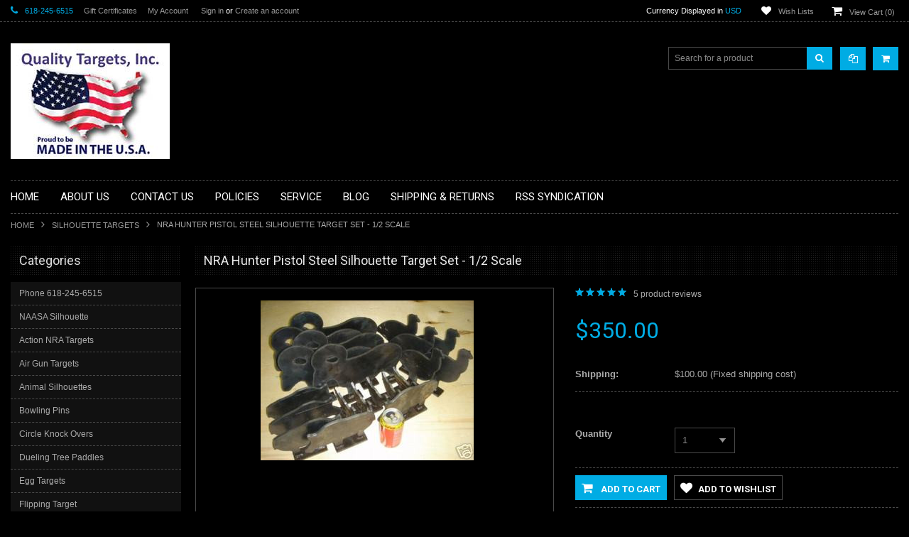

--- FILE ---
content_type: text/html; charset=UTF-8
request_url: https://www.qualitytargets.com/nra-hunter-pistol-steel-silhouette-target-set-1-2-scale/
body_size: 12847
content:
<!doctype html>
<!--[if lt IE 7]><html lang="en-US" class="no-js lt-ie9 lt-ie8 lt-ie7"> <![endif]-->
<!--[if (IE 7)&!(IEMobile)]><html lang="en-US" class="no-js lt-ie9 lt-ie8"><![endif]-->
<!--[if (IE 8)&!(IEMobile)]><html lang="en-US" class="no-js lt-ie9"><![endif]-->
<!--[if gt IE 8]><!--> <html lang="en-US" class="no-js"><!--<![endif]-->
<head>
    
    
    <title>NRA Hunter Pistol Steel Silhouette Target Set - 1/2 Scale - Quality Targets Inc</title>
    <meta charset="UTF-8">
    <meta name="description" content="NRA Hunter Pistol Cowboy Steel Silhouette Target Set - 1/2 Scale pig ram turkey chicken" />
    <meta name="keywords" content="www.qualitytargets.com, qualitytargets, quality targets, steel targets, metal targets, shooting targets, practice targets, targets, target practicing, target shooting, google targets, google target, gun targets, cheap targets, good targets, excellent targ" />
    <meta property="og:type" content="product" />
<meta property="og:title" content="NRA Hunter Pistol Steel Silhouette Target Set - 1/2 Scale" />
<meta property="og:description" content="NRA Hunter Pistol Cowboy Steel Silhouette Target Set - 1/2 Scale pig ram turkey chicken" />
<meta property="og:image" content="https://cdn10.bigcommerce.com/s-j5l7v5a4/products/157/images/408/silhouettethreeeights__83785.1417473631.380.380.jpg?c=2" />
<meta property="og:site_name" content="Quality Targets Inc" />
<meta property="og:url" content="https://qualitytargets.com/nra-hunter-pistol-steel-silhouette-target-set-1-2-scale/" />
<meta property="fb:admins" content="sales@qualitytargets.com" />
<meta property="product:price:amount" content="350" />
<meta property="product:price:currency" content="USD" />
<meta property="og:availability" content="instock" />
<meta property="og:rating" content="5" />
<meta property="pinterest:richpins" content="enabled" />
    <link rel='canonical' href='https://qualitytargets.com/nra-hunter-pistol-steel-silhouette-target-set-1-2-scale/' />
    
    
    
    <!-- <meta http-equiv="Content-Script-Type" content="text/javascript" />
    <meta http-equiv="Content-Style-Type" content="text/css" /> -->
    
    <!-- Mobile viewport optimized: h5bp.com/viewport -->
    <meta name="viewport" content="width=device-width, initial-scale=1, maximum-scale=1"/>
    <meta http-equiv="X-UA-Compatible" content="IE=edge,chrome=1"/>
    
    <link href='//fonts.googleapis.com/css?family=Roboto:400,300,500,700,900%7cRoboto+Condensed:400,700' rel='stylesheet' type='text/css'>
    
    <link rel="shortcut icon" href="https://cdn10.bigcommerce.com/s-j5l7v5a4/product_images/default_favicon.ico" />
    
    <!-- begin: js page tag -->
    <script language="javascript" type="text/javascript">//<![CDATA[
        (function(){
            // this happens before external dependencies (and dom ready) to reduce page flicker
            var node, i;
            for (i = window.document.childNodes.length; i--;) {
                node = window.document.childNodes[i];
                if (node.nodeName == 'HTML') {
                    node.className += ' javascript';
                }
            }
        })();
    //]]></script>
    <!-- end: js page tag -->
    <link href="https://cdn10.bigcommerce.com/r-bb0c5ec5ed7131aac996329dd3a21f0a5e5edf0b/themes/BlackBeauty/Styles/uniform.default.css" media="all" type="text/css" rel="stylesheet" />
    <link href="https://cdn9.bigcommerce.com/r-50b4fa8997ce43839fb9457331bc39687cd8345a/themes/__master/Styles/styles.css" type="text/css" rel="stylesheet" /><link href="https://cdn9.bigcommerce.com/r-bb0c5ec5ed7131aac996329dd3a21f0a5e5edf0b/themes/BlackBeauty/Styles/uniform.default.css" media="all" type="text/css" rel="stylesheet" />
<link href="https://cdn9.bigcommerce.com/r-bb0c5ec5ed7131aac996329dd3a21f0a5e5edf0b/themes/BlackBeauty/Styles/styles.css" media="all" type="text/css" rel="stylesheet" />
<link href="https://cdn9.bigcommerce.com/r-bb0c5ec5ed7131aac996329dd3a21f0a5e5edf0b/themes/BlackBeauty/Styles/iselector.css" media="all" type="text/css" rel="stylesheet" />
<link href="https://cdn9.bigcommerce.com/r-bb0c5ec5ed7131aac996329dd3a21f0a5e5edf0b/themes/BlackBeauty/Styles/flexslider.css" media="all" type="text/css" rel="stylesheet" />
<link href="https://cdn9.bigcommerce.com/r-bb0c5ec5ed7131aac996329dd3a21f0a5e5edf0b/themes/BlackBeauty/Styles/slide-show.css" media="all" type="text/css" rel="stylesheet" />
<link href="https://cdn9.bigcommerce.com/r-bb0c5ec5ed7131aac996329dd3a21f0a5e5edf0b/themes/BlackBeauty/Styles/styles-slide-show.css" media="all" type="text/css" rel="stylesheet" />
<link href="https://cdn9.bigcommerce.com/r-bb0c5ec5ed7131aac996329dd3a21f0a5e5edf0b/themes/BlackBeauty/Styles/social.css" media="all" type="text/css" rel="stylesheet" />
<link href="https://cdn9.bigcommerce.com/r-bb0c5ec5ed7131aac996329dd3a21f0a5e5edf0b/themes/BlackBeauty/Styles/white.css" media="all" type="text/css" rel="stylesheet" />
<link href="https://cdn9.bigcommerce.com/r-bb0c5ec5ed7131aac996329dd3a21f0a5e5edf0b/themes/BlackBeauty/Styles/theme.css" media="all" type="text/css" rel="stylesheet" />
<link href="https://cdn9.bigcommerce.com/r-bb0c5ec5ed7131aac996329dd3a21f0a5e5edf0b/themes/BlackBeauty/Styles/font-awesome.css" media="all" type="text/css" rel="stylesheet" />
<link href="https://cdn9.bigcommerce.com/r-bb0c5ec5ed7131aac996329dd3a21f0a5e5edf0b/themes/BlackBeauty/Styles/media.css" media="all" type="text/css" rel="stylesheet" />
<link href="https://cdn9.bigcommerce.com/r-fc1767a8e88aff13fa0f4e6b79135d4e601f976d/javascript/jquery/plugins/imodal/imodal.css" type="text/css" rel="stylesheet" /><link href="https://cdn9.bigcommerce.com/r-fc1767a8e88aff13fa0f4e6b79135d4e601f976d/javascript/jquery/plugins/jqzoom/css/jquery.jqzoom.css" type="text/css" rel="stylesheet" /><link href="https://cdn9.bigcommerce.com/r-fc1767a8e88aff13fa0f4e6b79135d4e601f976d/javascript/superfish/css/store.css" type="text/css" rel="stylesheet" /><link type="text/css" rel="stylesheet" href="https://cdn9.bigcommerce.com/r-fc1767a8e88aff13fa0f4e6b79135d4e601f976d/javascript/jquery/plugins/imodal/imodal.css" />
    <!-- Include Media Css -->
    <link href="https://cdn10.bigcommerce.com/r-bb0c5ec5ed7131aac996329dd3a21f0a5e5edf0b/themes/BlackBeauty/Styles/faceted-search.css" media="all" type="text/css" rel="stylesheet" />
    <link href="https://cdn10.bigcommerce.com/r-bb0c5ec5ed7131aac996329dd3a21f0a5e5edf0b/themes/BlackBeauty/Styles/black.css" media="all" type="text/css" rel="stylesheet" />
    <link rel="stylesheet" type="text/css" href="https://cdn10.bigcommerce.com/r-bb0c5ec5ed7131aac996329dd3a21f0a5e5edf0b/themes/BlackBeauty/Styles/font-awesome.css" />
    <link href="https://cdn10.bigcommerce.com/r-bb0c5ec5ed7131aac996329dd3a21f0a5e5edf0b/themes/BlackBeauty/Styles/media.css" media="all" type="text/css" rel="stylesheet" />
    
    
    <!--[if IE 7]>
    <link rel="stylesheet" href="https://cdn10.bigcommerce.com/r-bb0c5ec5ed7131aac996329dd3a21f0a5e5edf0b/themes/BlackBeauty/Styles/font-awesome-ie7.min.css">
    <![endif]-->
    
    <!-- Tell the browsers about our RSS feeds -->
    
    
    <!-- Include visitor tracking code (if any) -->
    
    
    
    
    
    
    <script type="text/javascript" src="https://ajax.googleapis.com/ajax/libs/jquery/1.7.2/jquery.min.js"></script>
    <script type="text/javascript" src="https://cdn10.bigcommerce.com/r-fc1767a8e88aff13fa0f4e6b79135d4e601f976d/javascript/menudrop.js?"></script>
    <script type="text/javascript" src="https://cdn10.bigcommerce.com/r-bb0c5ec5ed7131aac996329dd3a21f0a5e5edf0b/themes/BlackBeauty/js/common.js?"></script>
    <script type="text/javascript" src="https://cdn10.bigcommerce.com/r-fc1767a8e88aff13fa0f4e6b79135d4e601f976d/javascript/iselector.js?"></script>
    
    
    <!-- Template bespoke js -->
    <script type="text/javascript" src="https://cdn10.bigcommerce.com/r-bb0c5ec5ed7131aac996329dd3a21f0a5e5edf0b/themes/BlackBeauty/js/jquery.autobox.js"></script>
    <script type="text/javascript" src="https://cdn10.bigcommerce.com/r-bb0c5ec5ed7131aac996329dd3a21f0a5e5edf0b/themes/BlackBeauty/js/jquery.uniform.min.js"></script>
    <script type="text/javascript" src="https://cdn10.bigcommerce.com/r-bb0c5ec5ed7131aac996329dd3a21f0a5e5edf0b/themes/BlackBeauty/js/init.js"></script>
    
    <script src="//cdnjs.cloudflare.com/ajax/libs/modernizr/2.7.1/modernizr.min.js"></script>
    
    
    <script type="text/javascript" src="https://cdn10.bigcommerce.com/r-bb0c5ec5ed7131aac996329dd3a21f0a5e5edf0b/themes/BlackBeauty/js/imagesLoaded.js"></script>
    
    <script type="text/javascript" src="https://cdn10.bigcommerce.com/r-bb0c5ec5ed7131aac996329dd3a21f0a5e5edf0b/themes/BlackBeauty/js/jquery.cycle2.min.js"></script>
    <script type="text/javascript" src="https://cdn10.bigcommerce.com/r-bb0c5ec5ed7131aac996329dd3a21f0a5e5edf0b/themes/BlackBeauty/js/site.js"></script>
    
    <script type="text/javascript">
        //<![CDATA[
    config.ShopPath = 'https://www.qualitytargets.com';
    config.AppPath = '';
    if(jQuery(window).width()>767)
    config.FastCart = 1;
else
config.FastCart = 0;

    var ThumbImageWidth = '200';
    var ThumbImageHeight = '200';
    //]]>
        
    </script>
    
<script type="text/javascript" src="https://cdn9.bigcommerce.com/r-fc1767a8e88aff13fa0f4e6b79135d4e601f976d/javascript/jquery/plugins/imodal/imodal.js"></script><script type="text/javascript">
(function () {
    var xmlHttp = new XMLHttpRequest();

    xmlHttp.open('POST', 'https://bes.gcp.data.bigcommerce.com/nobot');
    xmlHttp.setRequestHeader('Content-Type', 'application/json');
    xmlHttp.send('{"store_id":"791430","timezone_offset":"-6","timestamp":"2026-01-27T17:37:19.68530500Z","visit_id":"b4dfb1f6-2d06-45fd-80e9-af0429d4bff7","channel_id":1}');
})();
</script>
<script type="text/javascript" src="https://cdn9.bigcommerce.com/r-fc1767a8e88aff13fa0f4e6b79135d4e601f976d/javascript/jquery/plugins/jquery.form.js"></script>
<script type="text/javascript" src="https://cdn9.bigcommerce.com/r-fc1767a8e88aff13fa0f4e6b79135d4e601f976d/javascript/jquery/plugins/imodal/imodal.js"></script>
<script type="text/javascript" src="https://checkout-sdk.bigcommerce.com/v1/loader.js" defer></script>
<script type="text/javascript">
var BCData = {};
</script>

    <script type="text/javascript" src="https://cdn9.bigcommerce.com/r-fc1767a8e88aff13fa0f4e6b79135d4e601f976d/javascript/quicksearch.js"></script>
    
</head>

<body class="ProductPage">
    <script type="text/javascript" src="https://cdn10.bigcommerce.com/r-fc1767a8e88aff13fa0f4e6b79135d4e601f976d/javascript/jquery/plugins/validate/jquery.validate.js?"></script>
    <script type="text/javascript" src="https://cdn10.bigcommerce.com/r-fc1767a8e88aff13fa0f4e6b79135d4e601f976d/javascript/product.functions.js?"></script>
    <script type="text/javascript" src="https://cdn10.bigcommerce.com/r-fc1767a8e88aff13fa0f4e6b79135d4e601f976d/javascript/product.js?"></script>
    <div id="Container">
        <div id="AjaxLoading"><img src="https://cdn10.bigcommerce.com/r-bb0c5ec5ed7131aac996329dd3a21f0a5e5edf0b/themes/BlackBeauty/images/ajax-loader.gif" alt="" />&nbsp; Loading... Please wait...</div>





<div id="TopMenu">
    <div class="Inner">
        <ul>
            <li><div class="phoneIcon">618-245-6515</div></li>
            <li style="display:none" class="HeaderLiveChat">
                
            </li>
            <li><a href="https://www.qualitytargets.com/giftcertificates.php">Gift Certificates</a></li>
            <li style="display:" class="First"><a href="https://www.qualitytargets.com/account.php">My Account</a>&nbsp;</li>
            <li style="display:">
                <div class="accLink">
                    <a href='https://www.qualitytargets.com/login.php' onclick=''>Sign in</a> or <a href='https://www.qualitytargets.com/login.php?action=create_account' onclick=''>Create an account</a>
                </div>
            </li>
        </ul>
        <div class="FloatRight">
            <div class="currency-converter">
                <p>Currency Displayed in <span class="selCurr"></span></p>    
                <div class="Block Moveable Panel" id="SideCurrencySelector" style="display:none;"></div>
            </div><!-- currency-converter -->                
            <div style="display:" class="wishLink"><a href="https://www.qualitytargets.com/wishlist.php">Wish Lists</a></div>
            <div style="display:" class="CartLink"><a href="https://www.qualitytargets.com/cart.php">View Cart (<span class="item">0</span>) </a></div>
        </div>
        <div class="clear"></div>
    </div><!-- Inner -->
</div><!-- TopMenu -->    
<div class="mobileView">
    <div class="togglemenucover">
        <a href="javascript:void(0);" class="togglemenu" title="Toggle Top Menu">Toggle Top Menu</a>
    </div>
</div>

<script>
    if(jQuery(window).width() > 767){                
           
            
        }
    else
    {
    jQuery(".togglemenu").click(function(){
    jQuery(".togglemenu").toggleClass("Active");
    jQuery("#TopMenu").slideToggle();
    });
    }       
    
</script>

    
<div id="Outer" class="compare">
    <div id="Header">
        <div id="Logo">
            <a href="https://www.qualitytargets.com/"><img src="/product_images/qtarg_logo_1471205113__78407.jpg" border="0" id="LogoImage" alt="Quality Targets Inc" /></a>

        </div>
        <a href="#" id="Headerquickcartview" title="View Cart" class="fa fa-shopping-cart"></a>
        <a href="#" id="Headercompareview" title="Compare Product" class="fa fa-copy"></a>
        <div id="SearchForm">
    <form action="https://www.qualitytargets.com/search.php" method="get" onsubmit="return check_small_search_form()">
        <label for="search_query">Search</label>
        <input type="text" name="search_query" id="search_query" class="Textbox autobox" value="Search for a product" />
        <button class="btn" type="submit"><span class="fa fa-search"></span></button>
    </form>
    
</div>            
            
    
            

<script type="text/javascript">
    var QuickSearchAlignment = 'right';
    var QuickSearchWidth = '260px';
    lang.EmptySmallSearch = "You forgot to enter some search keywords.";
</script>

        <div class="mobileView">
            <a href="javascript:void(0);" class="menuIcon ">Main Navigation</a>
        </div>
        <div class="clear"></div>
        <div class="Nav">
            <div id="HeaderLower" class="clearfix">
                <div class="Block" >
                    <div class="Block Panel BlockContent" id="Menu">
                        <ul>
                            <li class=" first-menu"><a href="https://www.qualitytargets.com/"><span>Home</span></a></li>
                        </ul>
                    </div>
                </div>
                <div class="PagesMenu Block" id="PagesMenu">
    <h2>Pages</h2>
    <div class="Panel BlockContent">
        <ul class="sf-menu">
            <li class="First"><a href="https://www.qualitytargets.com/"><span>Home</span></a></li>
            <li class=" ">
    <a href="https://qualitytargets.com/about-us/"><span>About Us</span></a>
    
</li><li class=" ">
    <a href="https://qualitytargets.com/contact-us/"><span>Contact Us</span></a>
    
</li><li class=" ">
    <a href="https://qualitytargets.com/policies/"><span>Policies</span></a>
    
</li><li class=" ">
    <a href="https://qualitytargets.com/service/"><span>Service</span></a>
    
</li><li class=" ">
    <a href="https://qualitytargets.com/blog/"><span>Blog</span></a>
    
</li><li class=" ">
    <a href="https://qualitytargets.com/shipping-returns/"><span>Shipping &amp; Returns</span></a>
    
</li><li class=" ">
    <a href="https://qualitytargets.com/rss-syndication/"><span>RSS Syndication</span></a>
    
</li>
        </ul>
    </div>
</div>


            </div><!-- HeaderLower -->
        </div>
    </div><!-- #Header -->

    
        
        <div id="Wrapper">
            <div class="Block Moveable Panel Breadcrumb" id="ProductBreadcrumb" >
	<ul>
	<li><a href="https://www.qualitytargets.com">Home</a></li><li><a href="https://qualitytargets.com/silhouette-targets/">Silhouette Targets</a></li><li>NRA Hunter Pistol Steel Silhouette Target Set - 1/2 Scale</li>
</ul>

</div>

            
            <div class="Content Widest" id="LayoutColumn1">
                <div class="Left">
                                    <div class="CategoryList Block" id="SideCategoryList">
                    <h2>Categories</h2>
                    <div class="SideCategoryListFlyout BlockContent">
                        <ul class="sf-menu sf-vertical">
<li><a href="https://www.qualitytargets.com/618-245-6515/"> Phone 618-245-6515 </a></li>
<li><a href="https://www.qualitytargets.com/naasa-silhouette/">NAASA Silhouette</a></li>
<li><a href="https://www.qualitytargets.com/action-nra-targets/">Action NRA Targets</a></li>
<li><a href="https://www.qualitytargets.com/air-gun-targets/">Air Gun Targets</a></li>
<li><a href="https://www.qualitytargets.com/animal-silhouettes/">Animal Silhouettes</a></li>
<li><a href="https://www.qualitytargets.com/bowling-pins/">Bowling Pins</a></li>
<li><a href="https://www.qualitytargets.com/circle-knock-overs/">Circle Knock Overs</a></li>
<li><a href="https://www.qualitytargets.com/dueling-tree-paddles/">Dueling Tree Paddles</a></li>
<li><a href="https://www.qualitytargets.com/egg-targets/">Egg Targets</a></li>
<li><a href="https://www.qualitytargets.com/flipping-target/">Flipping Target</a></li>
<li><a href="https://www.qualitytargets.com/gamo-face-plates/">Gamo Face Plates</a></li>
<li><a href="https://www.qualitytargets.com/gong-stand/">Gong Stand</a></li>
<li><a href="https://www.qualitytargets.com/gong-targets/">Gong Targets</a></li>
<li><a href="https://www.qualitytargets.com/hanging/">Hanging</a></li>
<li><a href="https://www.qualitytargets.com/hitches/">Hitches</a></li>
<li><a href="https://www.qualitytargets.com/ipsc-idpa/">IPSC / IDPA</a></li>
<li><a href="https://www.qualitytargets.com/metal-working/">Metal Working</a></li>
<li><a href="https://www.qualitytargets.com/outside-grills/">Outside Grills</a></li>
<li><a href="https://www.qualitytargets.com/sass-targets/">SASS Targets</a></li>
<li><a href="https://www.qualitytargets.com/silhouette-swingers/">Silhouette Swingers</a></li>
<li><a href="https://www.qualitytargets.com/silhouette-targets/">Silhouette Targets</a></li>
<li><a href="https://www.qualitytargets.com/spinner-targets/">Spinner Targets</a></li>
<li><a href="https://www.qualitytargets.com/square-targets/">Square Targets</a></li>
<li><a href="https://www.qualitytargets.com/steel-challenge/">Steel Challenge</a></li>

</ul>

                        
                    </div>
                </div>
                

                    <div class="Block Moveable Panel" id="SideCurrencySelector" style="display:none;"></div>
                    <div class="Block Moveable Panel" id="SideProductRelated" style="display:none;"></div>
                </div>
                <div class="Content WideWithLeft">
                    <div class="ContentArea">
                        
                        <h1 class="title">NRA Hunter Pistol Steel Silhouette Target Set - 1/2 Scale</h1>
                        
                        <link rel="stylesheet" type="text/css" href="https://cdn10.bigcommerce.com/r-fc1767a8e88aff13fa0f4e6b79135d4e601f976d/javascript/jquery/themes/cupertino/ui.all.css?" />
<link rel="stylesheet" type="text/css" media="screen" href="https://cdn9.bigcommerce.com/r-50b4fa8997ce43839fb9457331bc39687cd8345a/themes/__master/Styles/product.attributes.css?" />
<script type="text/javascript" src="https://cdn9.bigcommerce.com/r-fc1767a8e88aff13fa0f4e6b79135d4e601f976d/javascript/jquery/plugins/jqueryui/1.8.18/jquery-ui.min.js"></script>
<script type="text/javascript" src="https://cdn10.bigcommerce.com/r-fc1767a8e88aff13fa0f4e6b79135d4e601f976d/javascript/jquery/plugins/jquery.form.js?"></script>
<script type="text/javascript" src="https://cdn10.bigcommerce.com/r-fc1767a8e88aff13fa0f4e6b79135d4e601f976d/javascript/product.attributes.js?"></script>
<script type="text/javascript" src="https://cdn10.bigcommerce.com/r-fc1767a8e88aff13fa0f4e6b79135d4e601f976d/javascript/jquery/plugins/jCarousel/jCarousel.js?"></script>
<script type="text/javascript" src="https://cdn10.bigcommerce.com/r-fc1767a8e88aff13fa0f4e6b79135d4e601f976d/javascript/jquery/plugins/jqzoom/jquery.jqzoom-core.js?"></script>
<script type="text/javascript">//<![CDATA[
	var ZoomImageURLs = new Array();
	
                        ZoomImageURLs[0] = "https:\/\/cdn10.bigcommerce.com\/s-j5l7v5a4\/products\/157\/images\/408\/silhouettethreeeights__83785.1417473631.1280.1280.jpg?c=2";
                    
                        ZoomImageURLs[1] = "https:\/\/cdn10.bigcommerce.com\/s-j5l7v5a4\/products\/157\/images\/416\/silhouettethreeeights_thumb__93970.1417473632.1280.1280.jpg?c=2";
                    
//]]></script>

<script type="text/javascript">//<![CDATA[
var ThumbURLs = new Array();
var ProductImageDescriptions = new Array();
var CurrentProdThumbImage = 0;
var ShowVariationThumb =false;
var ProductThumbWidth = 380;
var ProductThumbHeight =  380;
var ProductMaxZoomWidth = 1280;
var ProductMaxZoomHeight =  1280;
var ProductTinyWidth = 100;
var ProductTinyHeight =  100;


                        ThumbURLs[0] = "https:\/\/cdn10.bigcommerce.com\/s-j5l7v5a4\/products\/157\/images\/408\/silhouettethreeeights__83785.1417473631.380.380.jpg?c=2";
                        ProductImageDescriptions[0] = "Image 1";
                    
                        ThumbURLs[1] = "https:\/\/cdn10.bigcommerce.com\/s-j5l7v5a4\/products\/157\/images\/416\/silhouettethreeeights_thumb__93970.1417473632.380.380.jpg?c=2";
                        ProductImageDescriptions[1] = "Image 2";
                    

var ShowImageZoomer = 1;

var productId = 157;
//]]></script>

<div class="Block Moveable Panel PrimaryProductDetails" id="ProductDetails">
    <div class="BlockContent">
        
        
        <div class="ProductAside">
            <div class="ProductThumbWrap">
                <div class="ProductThumb" style="">
                    <script type="text/javascript"
 src="https://cdn10.bigcommerce.com/r-fc1767a8e88aff13fa0f4e6b79135d4e601f976d/javascript/jquery/plugins/fancybox/fancybox.js?"></script>

<link rel="stylesheet" type="text/css"
 href="https://cdn10.bigcommerce.com/r-fc1767a8e88aff13fa0f4e6b79135d4e601f976d/javascript/jquery/plugins/fancybox/fancybox.css"
 media="screen" />

<div id="LightBoxImages" style="display: none;"><!--  -->
<a class="iframe"
 href="https://www.qualitytargets.com/productimage.php?product_id=157"></a>
</div>

<script type="text/javascript">
    //<![CDATA[
    var originalImages = '';
    function showProductImageLightBox(TargetedImage) {
        
        if(jQuery(window).width()>480){
        
        var currentImage=0;
        if(TargetedImage) {
            currentImage = TargetedImage;
        } else if(CurrentProdThumbImage!='undefined'){
            currentImage = CurrentProdThumbImage;
        }
        if(ShowVariationThumb) {
            var url = "https://www.qualitytargets.com/productimage.php?product_id=157&image_rule_id=" + encodeURIComponent(ShowVariationThumb);
        } else {
            var url = "https://www.qualitytargets.com/productimage.php?product_id=157&current_image="+currentImage;
        }
        $('#LightBoxImages a').attr("href", url);

        initProductLightBox();

        $('#LightBoxImages a').trigger('click');
    }
    }

    function initProductLightBox() {

        var w = $(window).width();
        var h = $(window).height();

        // tiny image box width plus 3 px margin, times the number of tiny images, plus the arrows width
        var carouselWidth = (104 + 3) * Math.min(10, 3) + 70;

        //the width of the prev and next link
        var navLinkWidth = 250;

        var requiredNavWidth = Math.max(carouselWidth, navLinkWidth);

        // calculate the width of the widest image after resized to fit the screen.
        // 200 is the space betewn the window frame and the light box frame.
        var wr = Math.min(w-200, 1280) / 1280;
        var hr = Math.min(h-200, 960) / 960;

        var r = Math.min(wr, hr);

        var imgResizedWidth = Math.round(r * 1280);
        var imgResizedHeight = Math.round(r * 960);

        //calculate the width required for lightbox window
        var horizontalPadding = 100;
        var width = Math.min(w-100, Math.max(requiredNavWidth, imgResizedWidth+ horizontalPadding));
        var height = h-100;

        $('#LightBoxImages a').fancybox({
            'frameWidth'    : width,
            'frameHeight'    : height,
            callbackOnStart : function(){
   $('.zoomPad').css('z-index',0);
           },
           callbackOnClose : function(){
               $('.zoomPad').css('z-index',90);
           }
        });
    }

    $(document).ready(function() { originalImages = $('#LightBoxImages').html(); });
    //]]>
</script>

                    <div class="ProductThumbImage" style="width:380px; height:380px;">
    <a rel="prodImage" style="margin:auto;" href="https://cdn10.bigcommerce.com/s-j5l7v5a4/products/157/images/408/silhouettethreeeights__83785.1417473631.1280.1280.jpg?c=2" onclick="showProductImageLightBox(); return false; return false;">
        <img src="https://cdn10.bigcommerce.com/s-j5l7v5a4/products/157/images/408/silhouettethreeeights__83785.1417473631.380.380.jpg?c=2" alt="Image 1" title="Image 1" />
    </a>
</div>

                </div>
                <p><span>Hover over image to zoom</span></p>
            </div>
            
            
            <div class="ImageCarouselBox" style="margin:0 auto; ">
                <a id="ImageScrollPrev" class="prev" href="#"><img src="https://cdn10.bigcommerce.com/r-bb0c5ec5ed7131aac996329dd3a21f0a5e5edf0b/themes/BlackBeauty/images/LeftArrow.png" alt="" width="20" height="20" /></a>
                
                <div class="ProductTinyImageList">
                    <ul>
                        <li style = "height:104px; width:104px;"  onmouseover="showProductThumbImage(0, this)" onclick="showProductImageLightBox(0); return false; return false;" id="TinyImageBox_0">
    <div class="TinyOuterDiv" style = "height:100px; width:100px;">
        <div style = "height:100px; width:100px;">
            <a href="javascript:void(0);" rel='{"gallery": "prodImage", "smallimage": "https://cdn10.bigcommerce.com/s-j5l7v5a4/products/157/images/408/silhouettethreeeights__83785.1417473631.380.380.jpg?c=2", "largeimage": "https://cdn10.bigcommerce.com/s-j5l7v5a4/products/157/images/408/silhouettethreeeights__83785.1417473631.1280.1280.jpg?c=2"}'><img id="TinyImage_0" style="padding-top:33px;" width="44" height="33" src="https://cdn10.bigcommerce.com/s-j5l7v5a4/products/157/images/408/silhouettethreeeights__83785.1417473631.100.100.jpg?c=2" alt="Image 1" title="Image 1" /></a>
        </div>
    </div>
</li>
<li style = "height:104px; width:104px;"  onmouseover="showProductThumbImage(1, this)" onclick="showProductImageLightBox(1); return false; return false;" id="TinyImageBox_1">
    <div class="TinyOuterDiv" style = "height:100px; width:100px;">
        <div style = "height:100px; width:100px;">
            <a href="javascript:void(0);" rel='{"gallery": "prodImage", "smallimage": "https://cdn10.bigcommerce.com/s-j5l7v5a4/products/157/images/416/silhouettethreeeights_thumb__93970.1417473632.380.380.jpg?c=2", "largeimage": "https://cdn10.bigcommerce.com/s-j5l7v5a4/products/157/images/416/silhouettethreeeights_thumb__93970.1417473632.1280.1280.jpg?c=2"}'><img id="TinyImage_1" style="padding-top:33px;" width="44" height="33" src="https://cdn10.bigcommerce.com/s-j5l7v5a4/products/157/images/416/silhouettethreeeights_thumb__93970.1417473632.100.100.jpg?c=2" alt="Image 2" title="Image 2" /></a>
        </div>
    </div>
</li>

                    </ul>
                </div>
                
                <a id="ImageScrollNext" class="next" href="#"><img src="https://cdn10.bigcommerce.com/r-bb0c5ec5ed7131aac996329dd3a21f0a5e5edf0b/themes/BlackBeauty/images/RightArrow.png" alt="" width="20" height="20" /></a>
            </div>
            <div style="display:none;" class="SeeMorePicturesLink">
                <a href="#" onclick="showProductImageLightBox(); return false; return false;" class="ViewLarger">See 1 more picture</a>
            </div>
            
        </div>
        
        <!-- Product Details Content -->
        <div class="ProductMain">
            <h5 class="brandName" style="display: none"><a href=""></a></h5>
            <div class="DetailRow Rating">
                <div class="Value">
                    <div style=" padding-right: 10px; display:  ;" class="FloatLeft">
                        <a href="javascript:void(0)" class="reviewFormLink"><img  src="https://cdn10.bigcommerce.com/r-bb0c5ec5ed7131aac996329dd3a21f0a5e5edf0b/themes/BlackBeauty/images/IcoRating5.png" alt="" /></a>
                        <a href="javascript:void(0)" class="ReviewListLink"><span itemprop="reviewCount">5</span> product reviews</a>
                    </div>
                    
                    
                    <div class="clear"></div>
                </div>
            </div>
            
            <div class="ProductPriceWrap">
                
                <div class="DetailRow RetailPrice" >
                    <span class="FloatLeft" style="margin-right: 10px; display: none">
                        <span class="Label">RRP:</span>
                        
                    </span>

                    <div class="clear"></div>
                </div>
                <div class="DetailRow PriceRow" style="">
                    <div class="Value">
                        <em class="ProductPrice VariationProductPrice">$350.00</em> 
                        
                        
                    </div>
                </div>
            </div><!-- ProductPriceWrap -->    
            
            
            
            
            <div class="ProductDetailsGrid">
                
                
                
                <div class="DetailRow ProductSKU" style="display: none">
                    <div class="Label">SKU:</div>
                    <div class="Value">
                        <span class="VariationProductSKU">
                            
                        </span>
                    </div>
                </div>
                
                <div class="DetailRow" style="display: none">
                    <div class="Label">Condition:</div>
                    <div class="Value">
                        
                    </div>
                </div>
                
                <div class="DetailRow" style="display: none">
                    <div class="Label">Weight:</div>
                    <div class="Value">
                        <span class="VariationProductWeight">
                            
                        </span>
                    </div>
                </div>
                
                
                
                <div class="DetailRow" style="display: none">
                    <div class="Label">Availability:</div>
                    <div class="Value">
                        
                    </div>
                </div>
                
                <div class="DetailRow" style="display: ">
                    <div class="Label">Shipping:</div>
                    <div class="Value">
                        $100.00 (Fixed shipping cost)
                    </div>
                </div>
                
                <div class="DetailRow" style="display:none;">
                    <div class="Label">Minimum Purchase:</div>
                    <div class="Value">
                         unit(s)
                    </div>
                </div>
                
                <div class="DetailRow" style="display:none;">
                    <div class="Label">Maximum Purchase:</div>
                    <div class="Value">
                         unit(s)
                    </div>
                </div>
                
                <div class="DetailRow InventoryLevel" style="display: none;">
                    <div class="Label">:</div>
                    <div class="Value">
                        <span class="VariationProductInventory">
                            
                        </span>
                    </div>
                </div>
                
                <div class="DetailRow" style="display: none">
                    <div class="Label">Gift Wrapping:</div>
                    <div class="Value">
                        
                    </div>
                </div>
            </div>
            
            <div class="productAddToCartRight">
<form method="post" action="https://qualitytargets.com/cart.php" onsubmit="return check_add_to_cart(this, false) "  enctype="multipart/form-data" id="productDetailsAddToCartForm">
    <input type="hidden" name="action" value="add" />
    <input type="hidden" name="product_id" value="157" />
    <input type="hidden" name="variation_id" class="CartVariationId" value="" />
    <input type="hidden" name="currency_id" value="" />
    <div class="ProductDetailsGrid ProductAddToCart">
        
        <div class="ProductOptionList">
            
        </div>
        <div class="productAttributeList" style="display:none;"></div>
        

        <div class="OutOfStockMessage">
            
        </div>

        <div class="DetailRow" >
            <div class="DetailRow" style="display: ;">
                <div class="Label qun-text">
                    <label>Quantity</label>
                </div>
                <div class="Value Quantity">
                    <select id="qty_" name="qty[]" class="Field45 quantityInput" style="">
	
	<option selected="selected" value="1">1</option>
	<option  value="2">2</option>
	<option  value="3">3</option>
	<option  value="4">4</option>
	<option  value="5">5</option>
	<option  value="6">6</option>
	<option  value="7">7</option>
	<option  value="8">8</option>
	<option  value="9">9</option>
	<option  value="10">10</option>
	<option  value="11">11</option>
	<option  value="12">12</option>
	<option  value="13">13</option>
	<option  value="14">14</option>
	<option  value="15">15</option>
	<option  value="16">16</option>
	<option  value="17">17</option>
	<option  value="18">18</option>
	<option  value="19">19</option>
	<option  value="20">20</option>
	<option  value="21">21</option>
	<option  value="22">22</option>
	<option  value="23">23</option>
	<option  value="24">24</option>
	<option  value="25">25</option>
	<option  value="26">26</option>
	<option  value="27">27</option>
	<option  value="28">28</option>
	<option  value="29">29</option>
	<option  value="30">30</option>
	
</select>
                </div>
            </div>    
            <div class="Value AddCartAction">
                <span class="DetailRow" style="display: ">
                    <button type="submit" class="btn btn-secondary AddCartButton"  style="display: " ><span class="fa fa-shopping-cart"></span> Add to Cart</button>
                </span>
                <button type="button" class="btn WishListButton" style="display:"><span class="fa fa-heart"></span>Add to Wishlist</button>
            </div>
        </div>
            
        
        <div class="DetailRow BulkDiscountLink" style="display: none;">
            <div class="Value">
                <a href="#" onclick="$.iModal({data: $('#ProductDetailsBulkDiscountThickBox').html(), width: 600}); return false;">
                    Buy in bulk and save
                </a>
            </div>    
        </div>    
        
        
    </div>
</form>
<div class="DetailRow social">
        
<div class="PinterestButtonContainer">
	<a href="http://pinterest.com/pin/create/button/?url=https://qualitytargets.com/nra-hunter-pistol-steel-silhouette-target-set-1-2-scale/&media=https://cdn10.bigcommerce.com/s-j5l7v5a4/products/157/images/408/silhouettethreeeights__83785.1417473631.1280.1280.jpg?c=2&description=Quality Targets Inc - NRA Hunter Pistol Steel Silhouette Target Set - 1/2 Scale, $350.00 (https://qualitytargets.com/nra-hunter-pistol-steel-silhouette-target-set-1-2-scale/)" data-pin-do="buttonPin" target="_blank">
		<img src="/custom/pinit3.png" alt="Pin It" />
	</a>
</div>

    <div class="Clear AddThisButtonBox">
	<!-- AddThis Button BEGIN -->
	<div class="addthis_toolbox addthis_default_style ">
		<a class="addthis_button_facebook"></a><a class="addthis_button_email"></a><a class="addthis_button_print"></a>
	</div>
	<script type="text/javascript" async="async" src="//s7.addthis.com/js/300/addthis_widget.js#pubid=ra-4e94ed470ee51e32"></script>
	<!-- AddThis Button END -->
</div>


    
</div>
<div class="clear"></div>








<script language="javascript" type="text/javascript">//<![CDATA[
lang.OptionMessage = "";
lang.VariationSoldOutMessage = "The selected product combination is currently unavailable.";
lang.InvalidQuantity = "Please enter a valid product quantity.";
lang.EnterRequiredField = "Please enter the required field(s).";
lang.InvalidFileTypeJS = "The file type of the file you are trying to upload is not allowed for this field.";
var ShowAddToCartQtyBox = "1";
productMinQty=0;productMaxQty=Number.POSITIVE_INFINITY;
//]]></script>

</div>

            
            
            <div class="clear"></div>
            
            
        </div>
        
        
        
        <div class="clear"></div>
        
        <div class="Block Moveable Panel" id="ProductTabs" style="display:none;"></div>
        <div id="prodAccordion">
            <div class="Block Panel ProductDescription current" id="ProductDescription">
	<h2><span>&nbsp;</span>Product Description</h2>
	<div class="ProductDescriptionContainer prodAccordionContent">
		
		<p>NRA&nbsp;Hunter Pistol Steel Silhouette Target Set - 1/2 Scale<br /><br />Qualities of set includes 5 Chickens, 5 Rams, 5 Pigs and 5 Turkeys for a Total of 20 Steel Targets<br />&nbsp; Thicknesses are: chickens, pigs, turkeys and ram are all 3/8" thick A36 steel plate.<br /><br /><br />Contact us for custom quotes on any quantity or scale of targets.<br /><br />General Disclaimer:<br />&nbsp;<br />Buyer assumes all responsibility for the use and misuse of the targets purchased.<br /><br /><br />Questions or Quotes!<br />Email us at sales@qualitytargets.com<br /><br />Quality Targets<br />204 E. through St.<br />Iola, Illinois 62838<br />Phone: 1-618-245-6515</p>
		
	</div>
	<!--<hr style="" class="ProductSectionSeparator" />-->
</div>
            <div class="Block Moveable Panel" id="ProductVideos" style="display:none;"></div>
            <div class="Block Moveable Panel" id="ProductWarranty" style="display:none;"></div>
            <div class="Block Moveable Panel" id="ProductOtherDetails" style="display:none;"></div>
            <div class="Block Moveable Panel" id="SimilarProductsByTag" style="display:none;"></div>
            <div class="Block Panel" id="ProductByCategory">
	<h2><span>&nbsp;</span>Find Similar Products by Category</h2>
	<div class="FindByCategory prodAccordionContent">
		<ul>
	<li><a href="https://qualitytargets.com/silhouette-targets/">Silhouette Targets</a></li>
</ul>

		<div class="clear"></div>
	</div>
	<!--<hr  style="" class="Clear ProductSectionSeparator" />-->
</div>
            <div class="Block Moveable Panel" style="display:" id="ProductVendorsOtherProducts">
	<h3>Vendors Other Products</h3>
	<div class="BlockContent">
		<ul class="ProductList">
			
		</ul>
		<p class="Clear ViewAllLink">
			<br />
			<a href="" style="">View All Products</a>
		</p>
		<hr  style="" class="Clear ProductSectionSeparator" />
	</div>
</div>
            <div class="Block Panel" id="ProductReviews">
	<h2><span>&nbsp;</span>Product Reviews</h2>
	<div class="prodAccordionContent">
		<div class="BlockContent" style="position:relative">
    
    <div class="ReviewContaint">
        <p class="AlignRight FloatRight" style=""><a href="#" onclick="show_product_review_form(); return false;" class="button" style="margin-bottom: 0;">Write review</a></p>
    </div>
    <a id="write_review"></a>
    <script type="text/javascript">
        lang.ReviewNoRating = "Please select a rating.";
        lang.ReviewNoTitle = "Please enter a title for your review.";
        lang.ReviewNoText = "Please enter some text for your review.";
        lang.ReviewNoCaptcha = "Please enter the code shown.";
    </script>
    <form action="https://www.qualitytargets.com/postreview.php" style="display: none;" method="post" class="ProductReviewForm"
    id="rating_box" onsubmit="return check_product_review_form();">
        <input type="hidden" name="action" value="post_review"/>
        <input type="hidden" name="product_id" value="157"/>
        <input type="hidden" name="throttleToken" value="a722f4da-7067-4772-8351-dfd5b629a7ef"/>
        <h4>Write Your Own Review</h4>
        
        <div class="FormContainer VerticalFormContainer">
            <dl class="ProductReviewFormContainer">
                <dt>How do you rate this product?</dt>
                <dd>
                    <select name="revrating" class="Field400" id="revrating">
                        <option value="">&nbsp;</option>
                        <option value="5"
                        >5 stars (best)</option>
                        <option value="4"
                        >4 stars</option>
                        <option value="3"
                        >3 stars (average)</option>
                        <option value="2"
                        >2 stars</option>
                        <option value="1"
                        >1 star (worst)</option>
                    </select>
                </dd>
                
                <dt>Write a headline for your review here:</dt>
                <dd><input name="revtitle" id="revtitle" type="text" class="Textbox Field400"
                    value=""/></dd>
                
                <dt>Write your review here:</dt>
                <dd><textarea name="revtext" id="revtext" class="Field400" rows="8"
                    cols="50"></textarea></dd>
                
                <dt style="display: ">Your email:</dt>
                <dd style="display: "><input type="text" name="email" id="email" class="Textbox Field400" value="" /><p class="ReviewEmailHint">We promise to never spam you, and just use your email address to identify you as a valid customer.</p></dd>
                
                <dt>Enter your name: (optional)</dt>
                <dd><input name="revfromname" id="revfromname" type="text" class="Textbox Field400"
                    value=""/></dd>
                
                <dd style="display: none">
                    
                </dd>
            </dl>
            
            <p class="Submit">
                <input type="submit" class="btn btn-secondary" value="Save My Review"/>
            </p>
        </div>
    </form>
    <div class="ReviewContaint"> 
        <p style="display: none">
            
        </p>
    </div>
    
    
    
    
    
    
    
    
    		<ol class="ProductReviewList">
			<li class="">
    <h4 class="ReviewTitle">
        targets
        <img width="64" height="12" src="https://cdn10.bigcommerce.com/r-bb0c5ec5ed7131aac996329dd3a21f0a5e5edf0b/themes/BlackBeauty/images/IcoRating5.png" alt="" />
    </h4>
    <p class="Meta">
        Posted by Unknown on Nov 23rd 2024
    </p>
    <p>targets and welds look great have to wait and see how they hold up to competitions.</p>
    <hr />
</li><li class="Alt">
    <h4 class="ReviewTitle">
        Excellent
        <img width="64" height="12" src="https://cdn10.bigcommerce.com/r-bb0c5ec5ed7131aac996329dd3a21f0a5e5edf0b/themes/BlackBeauty/images/IcoRating5.png" alt="" />
    </h4>
    <p class="Meta">
        Posted by Wenatchee Rifle and Revolver Club on Apr 19th 2024
    </p>
    <p>Really high quality. Straight and balanced, solid welds, crisp cuts and eased edges. Proactive on shipping issues. Doesn&#039;t get any better than this. These targets will look great and last a long time. Highly recommended. </p>
    <hr />
</li><li class="">
    <h4 class="ReviewTitle">
        Total satisfaction.
        <img width="64" height="12" src="https://cdn10.bigcommerce.com/r-bb0c5ec5ed7131aac996329dd3a21f0a5e5edf0b/themes/BlackBeauty/images/IcoRating5.png" alt="" />
    </h4>
    <p class="Meta">
        Posted by Robert Pendering on Jul 6th 2018
    </p>
    <p>A true quality product produced by a quality company. Craftsmanship is excellent.</p>
    <hr />
</li><li class="Alt">
    <h4 class="ReviewTitle">
        i liked the first set of five so much that we bougt a second set.  The Konocti Rod &amp; Gun Clud in Lakeport CA is starting its Cowboy Silhouette shoots with the two sets.
        <img width="64" height="12" src="https://cdn10.bigcommerce.com/r-bb0c5ec5ed7131aac996329dd3a21f0a5e5edf0b/themes/BlackBeauty/images/IcoRating5.png" alt="" />
    </h4>
    <p class="Meta">
        Posted by greg peters on Feb 26th 2016
    </p>
    <p>Awesome set</p>
    <hr />
</li><li class="">
    <h4 class="ReviewTitle">
        Excellent Product and Service
        <img width="64" height="12" src="https://cdn10.bigcommerce.com/r-bb0c5ec5ed7131aac996329dd3a21f0a5e5edf0b/themes/BlackBeauty/images/IcoRating5.png" alt="" />
    </h4>
    <p class="Meta">
        Posted by Greg Peters on Feb 16th 2016
    </p>
    <p>The quality of the steel and the welds is top notch.  Definitely built to last and to stand up to the many impacts of competitions.  They are also very fun to shoot.  </p>
    <hr />
</li>
		</ol>
    
    
    
    <script type="text/javascript">
        //<![CDATA[
        var HideReviewCaptcha = "none";

        // Should we automatically open the review form?
        if ("" == "1") {
            show_product_review_form();
        }

        if ("" == "1") {
            jump_to_product_reviews();
        }
        //]]>
        
        var str = window.location.href;
        if(str.search('/#write_review') >= 0 )
        {
        jQuery(".ReviewContaint").css("display","none");
        }
        jQuery(".ReviewContaint a").click(function(){
        jQuery(".ReviewContaint").css("display","none");
        });        
    </script>
</div>

	</div>
</div>
        </div>
        
        <div class="Block Moveable Panel" id="SimilarProductsByCustomerViews" style="display:none;"></div>
        
    </div>
</div>


<script>
    jQuery(".OutOfStockMessage:empty, .stockIcon:empty, .productAttributeList:empty").hide();
</script>

                        <div class="Block Moveable Panel SideRecentlyViewed" style="display: " id="SideProductRecentlyViewed">
	<h2>You Recently Viewed...</h2>
	<div class="BlockContent">
		<script type="text/javascript">
		lang.CompareSelectMessage = 'Please choose at least 2 products to compare.';
		</script>
		<form name="frmCompare" id="frmCompare" action="https://www.qualitytargets.com/compare/" method="get" onsubmit="return compareProducts('https://www.qualitytargets.com/compare/')">
			<ul class="ProductList">
				<li class="Odd">
    <div class="ProductImage QuickView" data-product="157" id="img_157">
        <a href="https://qualitytargets.com/nra-hunter-pistol-steel-silhouette-target-set-1-2-scale/"><img src="https://cdn10.bigcommerce.com/s-j5l7v5a4/products/157/images/408/silhouettethreeeights__83785.1417473631.200.200.jpg?c=2" alt="NRA Hunter Pistol Steel Silhouette Target Set - 1/2 Scale" /></a>
    </div>
    <div class="productlistdetail clearfix">
    <div class="ProductDetails">
        <strong><a href="https://qualitytargets.com/nra-hunter-pistol-steel-silhouette-target-set-1-2-scale/" id="link_157">NRA Hunter Pistol Steel Silhouette Target Set - 1/2 Scale</a></strong>
        <em>$350.00</em>
    </div>
    <div class="ProductPriceRating">
        <span class="Rating Rating5"><img src="https://cdn10.bigcommerce.com/r-bb0c5ec5ed7131aac996329dd3a21f0a5e5edf0b/themes/BlackBeauty/images/IcoRating5.png" alt=""  style="" /></span>
    </div>
    <div class="product-button">
    <div class="ProductActionAdd" style="display:;">
        <a href="https://qualitytargets.com/cart.php?action=add&product_id=157" class="Add To Cart"><span></span>Add To Cart</a>
    </div>
    </div>
    <div class="compare"><a href="javascript:void(0)" onclick="addToCompare('157');">Add to Compare</a></div>
    <div class="addtowishlist"><a href="/wishlist.php?action=add&product_id=157">Add to Wishlist</a></div>   
</div>
</li>

			</ul>

			<div class="CompareButton" style="display:none">
				<input type="image" value="Compare Selected" src="https://cdn10.bigcommerce.com/r-bb0c5ec5ed7131aac996329dd3a21f0a5e5edf0b/themes/BlackBeauty/images/white/CompareButton.gif" />
			</div>
		</form>
	</div>
</div>

                    </div>
                </div>
            </div>
            <div class="clear"></div>
        </div>
        <div class="clear"></div>
<a href="javascript:void(0);" class="backtotop fa fa-angle-up" title="Scroll to Top"></a>
</div><!-- Outer -->
<div id="ContainerFooter">
    <div id="FooterUpper">
        <div class="Inner footerwrapper">
            <div class="Column first">
                <h2>Quick Links</h2>
                <div class="footerbox">
                    <div class="PagesMenu Block">
                        <div class="Panel BlockContent">
                            <ul class="sf-menu">
                                <li class="First"><a href="https://www.qualitytargets.com/"><span>Home</span></a></li>
                                <li class=" ">
    <a href="https://qualitytargets.com/about-us/"><span>About Us</span></a>
    
</li><li class=" ">
    <a href="https://qualitytargets.com/contact-us/"><span>Contact Us</span></a>
    
</li><li class=" ">
    <a href="https://qualitytargets.com/policies/"><span>Policies</span></a>
    
</li><li class=" ">
    <a href="https://qualitytargets.com/service/"><span>Service</span></a>
    
</li><li class=" ">
    <a href="https://qualitytargets.com/blog/"><span>Blog</span></a>
    
</li><li class=" ">
    <a href="https://qualitytargets.com/shipping-returns/"><span>Shipping &amp; Returns</span></a>
    
</li><li class=" ">
    <a href="https://qualitytargets.com/rss-syndication/"><span>RSS Syndication</span></a>
    
</li>
                            </ul>
                        </div>
                    </div>
                </div>
            </div>
            <div class="Column second">
                <div class="Block RecentNews Moveable Panel" id="HomeRecentBlogs" style="display:">
    <h2>What's News</h2>
    <div class="footerbox">    
        <div class="BlockContent">
            <ul>
                <li>
	<h5><a href="https://qualitytargets.com/blog/new-14-thick-soda-bottles/">New 1/4&quot; Thick soda bottles</a></h5>
	<p>Just added new product, excited to offer a cheaper target for those &hellip;</p>
	
</li>




            </ul>
        </div>
    </div>
</div>


            </div><!-- Column -->
            <div class="Column third">
                
<div class="Block NewsletterSubscription Moveable Panel" id="SideNewsletterBox">
    
    <h2>newsletter</h2>
    
    
    <div class="footerbox">
        <div class="BlockContent">
            <form action="https://www.qualitytargets.com/subscribe.php" method="post" id="subscribe_form" name="subscribe_form">
                <div class="Clear">
                    <input type="hidden" name="action" value="subscribe" />
                    <label for="nl_first_name">Name</label>
                    <input type="text" class="Textbox" id="nl_first_name" name="nl_first_name" />
                </div>
                <div class="Clear">
                    <label for="nl_email">Email</label>
                    <input type="text" class="Textbox" id="nl_email" name="nl_email" />
                </div>
                <input type="submit" value="Submit" class="Button" />

            </form>
        </div>
    </div>
</div>
<script type="text/javascript">
// <!--
	$('#subscribe_form').submit(function() {
		if($('#nl_first_name').val() == '') {
			alert('You forgot to type in your first name.');
			$('#nl_first_name').focus();
			return false;
		}

		if($('#nl_email').val() == '') {
			alert('You forgot to type in your email address.');
			$('#nl_email').focus();
			return false;
		}

		if($('#nl_email').val().indexOf('@') == -1 || $('#nl_email').val().indexOf('.') == -1) {
			alert('Please enter a valid email address, such as john@example.com.');
			$('#nl_email').focus();
			$('#nl_email').select();
			return false;
		}

		// Set the action of the form to stop spammers
		$('#subscribe_form').append("<input type=\"hidden\" name=\"check\" value=\"1\" \/>");
		return true;

	});
// -->
</script>


            </div><!-- Column -->
            <div class="Column last">
                <div id="socnet">
    <h2>Follow us on</h2>
    <div class="footerbox">
        <ul>
        <li> <a href="https://www.facebook.com/Quality-Targets-435284396509542/" target="_blank" class="fa fa- fa-facebook" title="Facebook"></a></li>

        </ul>
    </div>
</div>
            </div><!-- Column -->

            <div class="clear"></div>
            <p class="credit">Copyright 2026 <strong>Quality Targets Inc</strong>. All Rights Reserved. <br/><a href="https://www.qualitytargets.com/sitemap/"><span>Sitemap</span></a> |
                BigCommerce Premium Themes by <a href="http://www.psdcenter.com/bigcommerce-themes/" target="_blank">PSDCenter</a></p>
        </div>
    </div><!-- FooterUpper -->
</div><!-- ContainerFooter -->
<div class="clear"></div>


<p style="display: none" id="currencyPrices">
    All prices are in <span title='US Dollars'>USD</span>

</p>
<div style="display: none;" id="QuickCartPanel">
    <div class="MobileView CloseMenu"> <a id="close_handler_menu_quickcartview" href="javascript:void(0)" onclick="jQuery('#Headerquickcartview').click()" title="Close" class="fa fa-angle-right"></a> </div>
    <div class="clear"></div>
    
</div>
<div style="display: none;" id="ComparePanel">
    <div class="MobileView CloseMenu"> <a id="close_handler_menu_compare" href="javascript:void(0)" onclick="jQuery('#Headercompareview').click()" title="Close" class="fa fa-angle-right"></a> </div>
    <div class="clear"></div>
    <div class="comparisionBox" style="padding:0 10px 10px;">
        <h2>Selected For Comparision</h2><div class="BlockContent">
        <ul>

        </ul>
        <p class="Clear" style="padding-top:15px;">
            <a href="javascript:void(0)" onclick="compareNow();" class="CompareNowLink">Compare Now</a>
        </p>
        </div>
    </div>
</div>











<script type="text/javascript" src="https://cdn9.bigcommerce.com/r-fc1767a8e88aff13fa0f4e6b79135d4e601f976d/javascript/bc_pinstrumentation.min.js"></script>
<script type="text/javascript" src="https://cdn9.bigcommerce.com/r-fc1767a8e88aff13fa0f4e6b79135d4e601f976d/javascript/superfish/js/jquery.bgiframe.min.js"></script>
<script type="text/javascript" src="https://cdn9.bigcommerce.com/r-fc1767a8e88aff13fa0f4e6b79135d4e601f976d/javascript/superfish/js/superfish.js"></script>
<script type="text/javascript">
    $(function(){
        if (typeof $.fn.superfish == "function") {
            $("ul.sf-menu").superfish({
                delay: 800,
                dropShadows: false,
                speed: "fast"
            })
            .find("ul")
            .bgIframe();
        }
    })
</script>
<script type="text/javascript" src="https://cdn9.bigcommerce.com/r-fc1767a8e88aff13fa0f4e6b79135d4e601f976d/javascript/visitor.js"></script>

<script type="text/javascript" src="https://cdn9.bigcommerce.com/r-fc1767a8e88aff13fa0f4e6b79135d4e601f976d/javascript/bc_pinterest.min.js"></script>

<script type="text/javascript">
    $(document).ready(function() {
    // attach fast cart event to all 'add to cart' link
    $(".ProductActionAdd a[href*='cart.php?action=add']").click(function(event) {
    
    
    if(parseInt(jQuery(window).width())>767){
    fastCartAction($(this).attr('href'));
    }
    else
    window.location = $(this).attr('href');
    return false;
    });
    });
</script>



<script type="text/javascript">
    function _showFastCart(modalOptions) {
    modalOptions = $.extend({
    width: 820,
    closeTxt: true,
    onShow: function() {
    $("#fastCartSuggestive a[href*='cart.php?action=add']").unbind('click');

    var itemTxt = $('#fastCartNumItemsTxt').html().replace('items', '');
    var itemTotal = $('.fastCartSummaryBox .ProductPrice').html();


    if (itemTxt) {
    // update the view cart item count on top menu
    $('.CartLink span.item').html(itemTxt);
    $('.CartLink span.total').html(itemTotal);
    }
    setProductListHeights(null, '.fastCartContent');
    $('.fastCartContent .ProductList:not(.List) li').width(ThumbImageWidth);
    $('body').addClass('customfastCart');
    },
    onClose: function() {
    $('body').removeClass('customfastCart');
    if (window.location.href.match(config.ShopPath + '/cart.php')) {
    // reload if we are on the cart page
    $('#ModalContainer').remove();
    window.location = window.location.href
    } else {
    $('#ModalContainer').remove();
    }
    }
    }, modalOptions);

    $.iModal.close();
    $.iModal(modalOptions);
    }


    jQuery(".backtotop").click(function () {
    jQuery("html, body").animate({scrollTop: 0}, 1000);
    });
    jQuery(document).ready(function() {
    jQuery('.Add.To.Cart').find('span').addClass('fa fa-shopping-cart');
    jQuery('.Choose.Options').find('span').addClass('fa fa-external-link');
    });
</script>

    </div>
    

<div class="Block Panel AddToWishlist" id="SideProductAddToWishList" style="display:">
	
	<div class="BlockContent">
		<form name="frmWishList" id="frmWishList" action="https://www.qualitytargets.com/wishlist.php" method="get">
			<input type="hidden" name="action" value="add" />
			<input type="hidden" name="product_id" value="157" />
			<input type="hidden" name="variation_id" value="" class="WishListVariationId"/>
			<p>Click the button below to add the NRA Hunter Pistol Steel Silhouette Target Set - 1/2 Scale to your wish list.</p>
			<p></p>
			<input class="btn" value="Add to Wishlist" type="submit" title="Add to Wish List" />
		</form>
	</div>
</div>

    <script type="text/javascript">
        var JQZOOM_OPTIONS = {
        zoomType: 'innerzoom',
        preloadImages: false,
        title: false
        };
        
        function removeTinyImageHighlight()
        {
        CurrentProdThumbImage = 0;
        $('.ProductTinyImageList li').attr('class', 'normal');
        
        
        //$('#TinyImageBox_' + CurrentProdThumbImage).css('border', '');
        //$('#TinyImageBox_' + CurrentProdThumbImage + ' .TinyOuterDiv').css('border', '');
        }
        
        function highlightProductTinyImage(ThumbIndex)
        {
        $('.ProductTinyImageList li').attr('class', 'normal');
        //$('.ProductTinyImageList li .TinyOuterDiv').css('border', '2px solid white');
        
        $('#TinyImageBox_'+ThumbIndex).attr('class', 'selected');
        //$('#TinyImageBox_'+ThumbIndex+' .TinyOuterDiv').css('border', '2px solid #ff6600');
        }
        
        $(document).ready(function() {
        var hash = window.location.hash;
        
        if (hash == '#reviews') {
        $('#ProductReviews > h2').trigger('click');  
        var idCurr = $('.Block.current').attr('id');
        if (idCurr != 'ProductReviews') {
        //$('#ProductReviews > h2').trigger('click'); 
        $('html, body').animate({
        scrollTop: ($("#write_review").offset().top -  $('.Block.current').height()) - 50
        }, 0); 
        } else {
        $('html, body').animate({
        scrollTop: $("#write_review").offset().top -50
        }, 0);  
        }
        
        
        }
        $('.ReviewListLink, .reviewFormLink').click(function() {
        var idCurr = $('.Block.current').attr('id');
        if (idCurr != 'ProductReviews') {
        $('#ProductReviews > h2').trigger('click'); 
        $('html, body').animate({
        scrollTop: $("#write_review").offset().top -  $('.Block.current').height()
        }, 0); 
        } else {
        $('html, body').animate({
        scrollTop: $("#write_review").offset().top
        }, 0); 
        }
        
        return false;
        });
        var xCar = $('#ImageScrollPrev').is(':visible');
        var yCar = $('#ImageScrollNext').is(':visible');
        if (xCar == false && yCar == false) {
        $('.ProductTinyImageList').css('margin-left', 0);
        }
        });
    </script>
    
<script type="text/javascript" src="https://cdn9.bigcommerce.com/shared/js/csrf-protection-header-5eeddd5de78d98d146ef4fd71b2aedce4161903e.js"></script></body>
</html>


--- FILE ---
content_type: text/css
request_url: https://cdn9.bigcommerce.com/r-bb0c5ec5ed7131aac996329dd3a21f0a5e5edf0b/themes/BlackBeauty/Styles/styles.css
body_size: 35123
content:
@charset "utf-8";
/* Global Reset */
* {
    margin: 0;
    padding: 0;
    outline: none;
}
/* REQUIRED BUTTON STYLES for reset: */
button.btn {
    font-family: Arial, Sans-Serif;
    font-size: 0;
    position: relative;
    border: 0;
    padding: 0;
    cursor: pointer;
    overflow: visible; /* removes extra side padding in IE */
    background: none;
    display: inline-block;
    *display: inline;
    zoom: 1;
    min-width: 1px;
}
button.btn:hover {
    text-decoration: none !important;
    /*border: solid 0px !important;*/
}
button.btn::-moz-focus-inner {
    border: none;  /* overrides extra padding in Firefox */
    padding: 0;
}

button.btn span {
    position: relative;
    display: block;
    white-space: nowrap;
}

button.btn img {
    vertical-align:middle;
}

@media screen and (-webkit-min-device-pixel-ratio:0) {
    /* Safari and Google Chrome only - fix margins */
    button.btn span {
        margin-top: -1px;
}
}

/* General */
body {
    font-family: Arial, Sans-Serif;
    font-size: 13px;
    line-height: 130%;
    -webkit-text-size-adjust: 100%; /* Stops Mobile Safari from auto-adjusting font-sizes */
}
input,
select,
textarea {
    font-family: Arial, Sans-Serif;
    font-size: 12px;
}
textarea {
    height: 100px;
}
.Textbox, textarea, .field-xlarge {
    padding: 8px;
}
.Textbox, .field-xlarge {
    height: 16px;

}
select.field-xlarge {
    height: 36px;
    padding: 0;
}
input {
    padding: 2px;
}
input[type=submit], .btn,
input[type=reset],
input[type=button] {
    /* height: 36px; */
    line-height: 100% !important;
    padding: 5px 12px;
    text-transform: uppercase;
    font-weight: normal;
    min-width: 45px;
    overflow: visible; /* seems to keep IE (inc 7) in check without anything else */
    cursor: pointer;
    display: inline-block;
    *display: inline;
    vertical-align: top;
    zoom: 1;
    font-size: 16px !important;
font-family:'Roboto', sans-serif; color:#fff;
}
a.btn {
    /* line-height: 34px !important;
    height: 34px !important; */
    padding: 6px 12px !important;
}


p {
    margin-top: 0;
    margin-bottom: 15px;
    color:#ababab;
}
a {
    text-decoration: underline;
}

h1,
h2,
h3,
.TitleHeading {
    -webkit-font-smoothing: antialiased;
    font-family: 'Roboto', sans-serif;
    font-weight: normal;
    font-style: normal;
    /*text-transform: uppercase;*/
    font-size: 36px;
    min-height: 1px;
    zoom: 1;
    line-height: 100%;
}
.TitleHeading {
    font-size:36px;
    margin: 0 0 50px 0;
    letter-spacing: 1px;
}
h1{
    font-size:30px;
    margin: 0 0 50px 0;
    padding-top: 0px;
    line-height: 110%;
}
h1.title, h1.PageHeader{
    float: left;
    width:100%;
    margin: 0;
    padding: 30px 0 50px 0;
    font-size: 36px;
    text-transform: uppercase;
    width: 575px;
    letter-spacing: 3px;
    line-height: 100% !important;
}
h1.PageHeader {
    margin: 0 40px;
    float: none;
    width: auto;
}
h1.PageHeader.M40 {
    margin: 0 40px !important;
}
h3 {
    font-family: 'Roboto', sans-serif;
    font-weight: normal;
    font-style: normal;
    font-size: 1.4em;
    margin-bottom: 15px;
}
h4 {
    font-family: 'Roboto', sans-serif;
    font-weight: normal;
    font-style: normal;
    font-size: 1.2em;
    margin-bottom: 15px;
    line-height: 130%;
}
img,
img a {
    border: 0;
}
ul,
ol {
    margin: 0 0 15px 30px;
}
ul {
    list-style-type: disc;
}
li {
    margin: 0;
    padding: 0;
}
blockquote {
    background: #e7e7e7;
    padding: 25px;
    border: 1px solid #e5e5e5;
    margin: 0 0 25px 0;
}
select option {
    padding: 0 10px;
}
hr {
    margin: 20px 0;
    padding: 0;
    height: 0px;
    border:0;
    border-top: 1px dotted #bbb;
}

/* Helpers */
.hide-visually {
    overflow: hidden;
    position: absolute !important;
    width: 1px;
    height: 1px;
    margin: -1px;
    padding: 0;
    border: 0;
}

/* Clearfix */
/*
.cf:before,
.cf:after,
.fastCartTop:before,
.fastCartTop:after,
.LoginForm:before,
.LoginForm:after,
#VideoList:before,
#VideoList:after,
.Content .ProductList .ProductDetails:before,
.Content .ProductList .ProductDetails:after,
.CartCode:before,
.CartCode:after,
#CartContent:before,
#CartContent:after,
.ProceedToCheckout:before,
.ProceedToCheckout:after,
.Message:before,
.Message:after,
#WishLists .header:before,
#WishLists .header:after,
#ChooseShippingAddress .header:before,
#ChooseShippingAddress .header:after
{
    content: " ";
    display: table;
}

.cf:after,
.fastCartTop:after,
.LoginForm:after,
#VideoList:after,
.Content .ProductList .ProductDetails:after,
.CartCode:after,
#CartContent:after,
.ProceedToCheckout:after,
.Message:after,
#WishLists .header:after,
#ChooseShippingAddress .header:after {
clear: both;
}
.cf,
.fastCartTop,
.LoginForm
#VideoList,
.Content .ProductList .ProductDetails,
.CartCode,
#CartContent,
.ProceedToCheckout,
.Message,
#WishLists .header,
#ChooseShippingAddress .header {
*zoom: 1;
}
*/

/* Forms */
.HorizontalFormContainer dl,
.VerticalFormContainer dl {
    margin: 0;
}
.HorizontalFormContainer dt img {
    vertical-align: middle;
    float: left;
}
.HorizontalFormContainer dt .fieldLabel {
    float:left;
    padding-top: 4px;
    padding-left: 4px;
}
.HorizontalFormContainer dt {
    width: 160px;
    float: left;
    clear: left;
    text-align: right;
    font-size: 13px;
    line-height: 36px;
    min-height: 36px;
    white-space: nowrap;
}
.HorizontalFormContainer dd.ProductField {
    height: 20px;
}
.HorizontalFormContainer dd {
    margin-left: 180px;
    margin-bottom: 18px;
    line-height: 30px;
}
.NarrowFormContainer dt {
    width: 100px;
}
.NarrowFormContainer dd {
    margin-left: 110px;
}
.HorizontalFormContainer p.Submit {
    margin: 0 0 27px 180px;
    line-height: 28px;
}
.NarrowFormContainer p.Submit {
    margin-left: 110px;
}
.VerticalFormContainer dt {
    margin-bottom: 6px;
}
.VerticalFormContainer dd {
    margin-bottom: 15px;
    margin-left: 0;
}

/* Page Containers */

#ContainerLower {
    clear: both;
    float: left;
    width: 100%;
    padding: 0 0 20px 0;
}
#ContainerFooter {
    clear: both;
    float: left;
    width: 100%;
}


/* Top Navigational Menu */
#TopMenu {
    height: 35px;
    line-height: 35px;
    font-size: 11px;
    position:relative;
    z-index: 2;
}
#TopMenu p {
    margin: 0;
}
#TopMenu ul {
    list-style-type: none;
    margin: 0;
    padding: 0;
    float: left;
}
#TopMenu li {
    float: left;
    margin-right: 15px;
}
#TopMenu .accLink a {
    display: inline-block;
    *display: inline;
    zoom: 1;
    padding: 0 0px;
}
#TopMenu .currency-converter,
#TopMenu .wishLink,
#TopMenu .CartLink,
#TopMenu .checkout{
    float: left;
}
#TopMenu .currency-converter {
    font-size: 11px;
    height: 35px;
    position: relative;
    padding: 0 18px;
}

#TopMenu .currency-converter #SideCurrencySelector {
    position: absolute;
    top: 30px;
    left: 45px;
    z-index: 1;
    width: 166px;
    padding: 13px;
    display: none;
    border:1px solid #ddd;
}
#TopMenu .currency-converter #SideCurrencySelector .CurrencyList {
    display: none;
}
#TopMenu .currency-converter #SideCurrencySelector:before {
    content:"";
    display: block;
    width: 17px;
    height: 9px;
    position: absolute;
    top: -9px;
    left: 50%;
    margin-left: -8px;
    z-index: 1;
}
#TopMenu .currency-converter #SideCurrencySelector h2 {
    font-size: 12px;
    font-weight: 600;
    color:#00ACE4;
    margin-bottom:10px;
    text-transform: none;
    font-family: Arial, Sans-Serif;
}
#TopMenu .currency-converter #SideCurrencySelector .selected-currency {
    height: 33px;
    line-height: 33px;
    padding: 0 10px;
    cursor: pointer;
    font-size: 11px;
}
#TopMenu .currency-converter .Flag,
#TopMenu .currency-converter .Text {
    vertical-align: middle;
}
#TopMenu .currency-converter .Flag img {
    padding-right: 5px;
}
.wishLink {
    display: block;
    text-transform: uppercase;
    padding-left: 30px;
    padding-right: 25px;
}

.CartLink {
    text-transform: uppercase;
    padding-right: 5px;
    white-space: nowrap;
    width: auto;
}
.CartLink .total {
    padding-left: 10px;
}
#TopMenu  .checkout {
    text-transform: uppercase;
    font-size: 13px;
    font-weight: 500;
    padding: 0 13px;
}


/* Outer Content Wrapper (Surrounds header & content) */
#Outer, .Inner {
    clear: both;
    width: 1250px;
    margin: 0 auto;
    position: relative;
}
#Outer {
    z-index: 1;
}
#Wrapper {
    position: relative;
    z-index: 1;
    min-height: 300px;
}


/* Header */
#Header {
    position: relative;
    z-index: 2;
    min-height: 1px;
}
/* Logo */
#Logo {
    float: left;
    display: block;
    margin: 20px 0 30px 0;
}
#Logo {
    font-size: 40px;
    text-transform: none;
    padding: 0;
    font-family: 'Roboto', sans-serif;
    font-weight: normal;
    font-style: normal;
}
#Logo #LogoImage {
}
#Logo h1 {
    margin-bottom: 0;
    font-size: 40px;
    font-weight: 300;
    color: #777;
    font-family: 'Roboto', sans-serif;
    text-transform: none;
}

/* Top Search Form */
#SearchForm {
    float: right;
    width: 231px;
    margin: 35px 0 0px 0;
    position: relative;
    z-index: 4;
}
#SearchForm label {
    display: none;
}
#SearchForm #search_query {
    width: 179px;
    border: solid 0px;
}
#SearchForm button {
background:#00ace4; /* border:1px solid #313131; */
    position: absolute;
    top: 0;
    right: 0;
    z-index: 1;
}
#SearchForm button:hover { /* border:1px solid #313131; */}
#SearchForm button span {
    height: 31px;
    width: 34px;
    display: block;
    text-align:center;
    overflow: hidden;
    line-height: 31px;
}
#HeaderLower {
    position: relative;
    z-index: 3;
    padding: 0;
    font-size: 14px;
    font-family: 'Roboto', sans-serif;
    font-weight: normal;
    font-style: normal;
    text-transform: uppercase;
    min-height: 1px;
}
#HeaderLower .sf-sub-indicator {
    background: url(../images/white/subDrop2.png) 0 0 no-repeat !important;
    width: 4px !important;
    height: 7px !important;
    top: 50% !important;
    margin-top: -4px !important;
    right: 5px !important;
    opacity: 1 !important;
    filter: alpha(opacity = 1) !important;
    display: none;
}
#HeaderLower .PageMenu, #HeaderLower .CategoryList {
    float: left;
}
#HeaderLower #Menu .First  {
    display: none;
}

#HeaderLower h2 {
    display: none;
}
/* Horizontal Category List (Default & Flyout) */
#SideCategoryList {
    padding: 0;
    margin: 0;
}
#HeaderLower ul {
    list-style-type: none;
    margin: 0;
    padding: 0;
    width: auto;
}
#HeaderLower li  {
    float: left;
    padding: 0px 0;
    line-height: 21px;
    height: 41px;
    position: relative;
    letter-spacing: 2px;
    width: auto;
}
#HeaderLower li:first-child a {
    border-left: solid  0px;
}
#HeaderLower li a {
    display: block;
    padding: 10px 20px;
}


#HeaderLower li ul {
    display: none;
    position: absolute;
    top: 41px;
    left: 0;
    margin-left: 0px;
    z-index: 1;
    width: 220px;
    padding: 0px 0;
}
#HeaderLower li ul ul:before {
    display: none;
}
#HeaderLower li ul li {
    float: none;
    height: auto;
    padding: 0 20px;
    text-transform: capitalize;
    position: static;
    font-family: Arial, Sans-Serif;
    font-size: 13px;
    letter-spacing: 0;
}
#HeaderLower li ul li a {
    border: solid 0px;
    display: block;
    padding: 8px 5px;
    text-transform: capitalize;
}
#HeaderLower li ul li a.hasSub {
    padding-right:     10px;
}
#HeaderLower li ul li a:hover { color:#00ace4;

}
#HeaderLower li ul li ul {
    top: 0;
    left: 220px;
    margin: 0;
}
/* lvl 2 */
#HeaderLower li.over ul {
    display: block
}
#HeaderLower li li.over > a {
    color: #fff;
}
#HeaderLower li.over ul ul {
    display: none;
}

/* lvl 3 */
#HeaderLower li li.over ul {
    display: block
}
#HeaderLower li li li.over > a {
    color: #fff;
}
#HeaderLower li li.over ul ul {
    display: none;
}
/* lvl 4 */

#HeaderLower li li li.over ul {
    display: block
}
#HeaderLower li li li li.over > a {
    color: #fff;
}
#HeaderLower li li li.over ul ul {
    display: none;
}
/* lvl 5 */

#HeaderLower li li li li.over ul {
    display: block
}
#HeaderLower li li li li li.over > a {
    color: #fff;
}
#HeaderLower li li li li.over ul ul {
    display: none;
}

.Content .Block h2 {
    line-height: 37px;
    font-size: 18px;
    padding: 0 24px;
    margin: 0 0 20px 0;
    position: relative;
    color: #ED6E41;
}
.ProductList {
    list-style-type: none;
    margin: 0 0 0 20px;
    padding: 0;
}
#fastCartContainer .ProductList {
    width: 800px;
}
.customfastCart .ModalTitle {
    display: none;
}
#fastCartContainer .ProductList li,
.ProductList li {
    float: left;
    margin: 0 10px 20px 0 !important;
    width: 250px !important;
    padding: 0 !important;
    position: relative;
}
.ProductList li .ProductImage  {
    min-width: 248px !important;
    max-width: 248px !important;
    width: 248px !important;
    position: relative;
    display:table-cell;
    vertical-align: middle;
    text-align: center;
}
.ProductList li .ProductImage img {
    max-width: 248px !important;
    max-height: 248px !important;
}
.ProductList li .ProductDetails {
    font-size: 13px;
    padding-bottom: 10px;
    margin-top: 15px;

}
.ProductList.List li .ProductDetails {
    margin-top: 0;
}
.ProductList li .ProductDetails a {
    line-height: 130%;
}
.ProductList li .ProductDetails strong {
    display: block;
    font-weight: bold;
    line-height: 130%;
    padding: 0px 0 5px;
}
.ProductList li .ProductDetails em {
    font-weight: normal;
    font-style: normal;
}
.ProductList li .ProductCompareButton {
    float: left;
    line-height: 17px;
    min-height: 17px;
    padding-right: 8px;
}
.ProductList li .ProductPriceRating {
    display: inline-block;
    *display: inline;
    zoom: 1;
    vertical-align: middle;
}
.ProductList li .ProductPriceRating .Rating {
    padding-left: 8px;
    display: block;
}

.ProductList li .ProductPriceRating img {
    padding-top: 2px;
}
.ProductList li .ProductActionAdd {
    clear: both;
    padding-top: 10px;
}
.ProductList li .ProductActionAdd a {
    line-height: 26px;
    display: inline-block;
    *display: inline;
    zoom: 1;
    height: 26px;
    font-weight: 500;
    text-transform: uppercase;
    padding: 0 10px;

}

/* footer */
#Footer {
    clear: both;
    font-size: 0.85em;
    padding: 15px 0;
    margin: 0;
}
#FooterUpper {
    clear: both;
    padding: 20px 0 40px;
}
#FooterUpper .Column {
    float: left;
    width: 180px;
    margin: 0 0 0 20px;
}
#FooterUpper .Column h2 {
    font-size: 14px;
    padding: 0 0 15px 0;
    margin: 0 0 15px 0;
}
#FooterUpper .Column ul {
    list-style-type: none;
    margin: 0;
    padding: 0;
    width: auto;
}
#FooterUpper .Column li {
    font-size: 12px;
    margin: 0 0 10px 0;
    width: auto;
    float: none;
}
#FooterUpper .Column li .sf-sub-indicator {
    display: none !important;
}
#FooterUpper .Column li ul {
    display: none !important;
}
#FooterUpper .Column li a {
    display: block;
}
#FooterUpper .Column li a:hover {

}
#FooterUpper .Column #socnet li {
    margin: 0 0;
    display: inline-block;
    *display: inline;
    zoom: 1;
padding-right:10px;
}
#FooterUpper .Column label {
    width: 55px;
    line-height: 23px;
    margin-bottom: 10px;
    float: left;
    display: block;
}
#FooterUpper .Column input {
    height: 16px;
    margin-bottom: 10px;
    padding: 4px 5px 3px 5px;
    width: 110px;
    border: solid 0px;
}
#FooterUpper .Column input.Button {
    margin-left: 55px;
    height: 25px;
    font-size: 12px;
    min-width: 60px;
    width: auto;
    cursor: pointer;
    font-weight: 300;
    text-transform: capitalize;
}
.SortBox select {
    width: 180px;
    height: 22px !important;
}

/* Quick Search */

.QuickSearch {
    margin: 5px 0 0 -15px;
    padding: 0;
    text-align: left;
    position: relative;
    z-index: 9999;
}
.QuickSearch td {
    padding: 5px 15px 5px 10px;
    vertical-align: top;
}
.QuickSearchResultImage {
    text-align: center;
    vertical-align: middle;
    padding: 5px 0 5px 15px !important;
}
.QuickSearchResultImage  img {
    height: auto;
    max-height: 50px;
    max-width: 50px;
    width: auto;
}
.QuickSearchResultMeta {
    font-size: 12px;
}
.QuickSearchResultMeta .RatingIMG {
    display: block;
}
.QuickSearchResultMeta p {
    font-size: 11px;
    margin: 0;
}
.QuickSearchResultMeta em {
    font-style: normal;
}
.QuickSearchAllResults td {
    padding: 10px;
}
.QuickSearchAllResults a {
    line-height: 28px;
    height: 28px;
    padding: 0 12px;
    font-weight: 600;
    text-transform: uppercase;
    display: inline-block;
    *display: inline;
    zoom: 1;
}

/* Breadcrumb */
.Breadcrumb {
    line-height: 38px;
    min-height: 38px;
    padding: 0 20px;
    font-size: 11px;
    text-transform: uppercase;
    margin: 0 !important;
}

.Breadcrumb ul {
    list-style-type: none;
    margin: 0;
    padding: 0;
}
.Breadcrumb li {
    display: inline-block;
    *display: inline;
    *float:left;
    zoom: 1;
}
.Breadcrumb li a {
    display: block;
    padding-right: 10px;
}
.Breadcrumb li a:hover {
    color: #fff;
}
#CategoryHeading {
    position: relative;
    z-index: 2;
    padding: 0 40px;
    margin: 0 !important;
}
#CategoryHeading .BlockContent {
    float: right;
    white-space: nowrap;
    margin-top: 35px;
}
#CategoryPagingTop, .SortBox {
    vertical-align: top;
    display: inline-block;
    *display: inline;
    zoom: 1;
}
.CategoryPagination {
    margin-right: 30px;
}
.CategoryPagination {
    float: left;
}
.PagingList {
    list-style-type: none;
    margin: 0 5px 0 0;
    padding: 0;
    float: left;
}
.PagingList li {
    float: left;
    line-height: 24px;
}
.PagingList li.ActivePage {
    padding: 0 8px;
}
.PagingList li:first-child {
    border-left: solid 0px;
}
.PagingList li a {
    display: block;
    padding: 0 8px;
}

.CategoryPagination .Prev {
    float: left;
}
.CategoryPagination .Prev a {
    display: block;
    height: 24px;
    width: 10px;
    text-align:left;
    overflow: hidden;
    font-size: 16px;
    line-height: 26px;
}
.CategoryPagination .Next {
    float: left;
}
.CategoryPagination .Next a {
    display: block;
    height: 24px;
    width: 15px;
    text-align:left;
    overflow: hidden;
    font-size: 16px;
    line-height: 26px;
}
.SortBox {
    font-weight: 600;
    line-height: 24px;
}
.SortBox .selector {
    margin-left: 10px;
    font-weight: normal;
    height: 22px;
    line-height: 22px;
}
.SortBox .selector span {
    height: 22px;
    line-height: 22px;
    font-size: 12px;
    padding-right: 10px;
    margin-right: 22px;
    text-align: left !important;
    display: block;
}
.SortBox div.selector select {
    top: 0 !important;
}
/* Left Content Area */
.Left {
    float: left;
    width: 220px;
}
.Left .Block {
    padding: 0 0 10px 0;
}
.Left h2 {
    font-size: 18px;
    line-height: 100%;
    padding: 0 10px;
    font-size: 18px;
    text-align: left;
    margin: 0 0 15px 0;
    color: #ED6E41;
}
.Left .CategoryList h2,
.Left #SideNewProducts h2 {
    line-height: 36px;
}

.Left ul {
    list-style-type: none;
    margin: 0;
    padding: 0;
}

.Left li {
    margin: 0 0 10px 0;
    font-weight: 600;
}
.Left li.ActivePage a,
.Left li a:hover {
    text-decoration: underline;
}
.Left .CategoryList ul {
    width: auto;
}
.Left .CategoryList  li {
    font-weight: 300;
    width: auto;
    float: none;
    margin: 0 0 0px 0 !important;
    padding-right: 0px;
}


.Left .CategoryList  .sf-sub-indicator {
    display: none;
}
.Left .CategoryList .SideCategoryListFlyout li a.sf-with-ul {
    background: url(../images/white/subDrop.png) 95% 50% no-repeat;
}


.Left .CategoryList .SideCategoryListFlyout li ul {
    position: absolute;
    top: -15px !important;
    left: 180px !important;
    background: #fff !important;
    border: solid #DBDAD9 1px !important;
    padding: 5px 0 10px 0 !important;
}
.Left .CategoryList .SideCategoryListFlyout li ul ul {
    top: -6px !important;
    left: 220px !important;
}

.Left .CategoryList .SideCategoryListFlyout li ul li {
    padding: 0 20px !important;
    height: auto;
    margin: 0 !important;
}
.Left .CategoryList .SideCategoryListFlyout li ul li a {
    display: block;
    border-bottom: 1px dotted #DBDAD9;
    line-height: 20px;
    height: auto;
    padding: 8px 5px !important;
    width: 170px;
    text-decoration: none;
}



.CompareButton {
    padding: 20px 0;
    margin: 0 20px 0 0;
    text-align: center;
}



/* Primary Content Area */
.Content {
    float: left;
    width: 800px;
    margin: 0 0 0 0;
    padding: 0 0 20px 0;
}
/* Primary Content Area (column span of 2) */
.Content.Wide {
    width: 800px;
    padding: 0;
}

/* Primary Content Area (column span of 3 - spans entire page width) */
.Content.Widest {
    width: auto;
    float: none;
    padding-right: 0px;
    padding-left: 0px;
}


.Content .Block {
    clear: both;
}
.Block {
    margin-top: 0;
}
.Content .BlockContent {
    margin-right: 55px;
}
.Content.Wide .BlockContent,
.Content.Widest .BlockContent {
    margin-right: 0;
}
.Content.Wide .ProductList {
    margin-left: 0;
}



.Content .ProductList.List li {
    width: auto !important;
    display: block;
    float: none;
    clear: both;
    min-height: 0;
    background-image: none;
    position: relative;
    height: auto !important;
}
.Content .ProductList.List li .ProductImage {
    top: 0;
    left: 0;
    float: left;
}
.Content .ProductList.List li .ProductDetails {
    padding: 0 0 0 20px !important;
    min-height: 1px;
}
.Content .ProductList.List li .Rating  {
    position: absolute;
    top: 0;
    right: 0;
    z-index: 1;
}
.Content .ProductList.List li .ProductDetails strong {
    display: block;
    padding-right: 100px;
}
.Content .ProductList.List li .ProductDescription {
    margin: 15px 0;
}
.Content .ProductList.List li .ProductActionAdd {
    vertical-align: middle;
    padding-top: 0;
    padding-right: 20px;
    display: inline-block;
    *display: inline;
    zoom: 1;
}
.ProductList li .ProductCompareButton {
    padding-top: 0;
    display: inline-block;
    *display: inline;
    zoom: 1;
    float: none;
    vertical-align: middle;
}

.Left #SideNewProducts .BlockContent {
    margin: 0 0 0 40px;
}
.Left .ProductList li {
    height: auto !important;
    float: none;
    margin-bottom: 25px;
}
.Left .ProductList li a:hover {
    text-decoration: none;
}
.Left .ProductList li .ProductDetails {
     height: 80px !important;
   /*  padding: 0 !important; */
}


.RecentNews ul {
    list-style-type: none;
    margin: 0;
    padding: 0;
}


.RecentNews li h5 {
    font-size: 12px;
    font-weight: 600;
    display: block;
    margin: 0 0 5px 0;
}
.NewsDate {
    font-size: 11px;
}
#CartHeader {
    height: 118px;
    margin: 0;
}
#CartHeader .btn {
    float: right;
    margin-top: 30px;
}

/* General Tables & Carts Table commong styling */
.CartItemQuantity select {
    width: 75px;
    height: 32px;
}
.CartItemQuantity div.selector {
    line-height: 32px;
    height: 32px;
}
.CartItemQuantity div.selector span {
    padding-right: 0;
    margin-right: 30px;
    background: none;
    line-height: 30px;
    height: 30px;
    margin-top: 0px;
    margin-bottom: 0px;
    border-right: solid 0px !important;
}
table.Stylize  {
    width: 100%;
    border-collapse: collapse;
    margin-bottom: 15px;
}
.productAttributes {
    border-collapse: collapse;
}

.CartContents .productAttributes td {
    padding: 0;
    border: solid 0px !important;
    vertical-align: top;
}
.CartContents .productAttributes td label,
.CartContents .productAttributes td span {
    display: block;
    line-height: 150%;
}
table.Stylize th {
    padding: 22px 10px;
}

table.Stylize th {
    text-align: left;
    font-size: 14px;
    text-transform: uppercase;
    white-space: nowrap;
}
table.Stylize td {
    padding: 15px 10px;
}
table.CartContents .CartThumb img {
    max-height: 110px;
    max-width: 110px;
}
table.CartContents .ProductName h5 {
    font-size: 14px;
    margin-bottom: 5px;
}
table.CartContents .ProductName h5 a {
    color: #fff;
}
table.CartContents .ProductPrice {
    font-style: normal;
}
.CartRemoveLink {
    display: inline-block;
    *display: inline;
    zoom: 1;
    height: 17px;
    width: 17px;
    text-align:left;
    overflow: hidden;
    margin-left: 10px;
    vertical-align: middle;
}
.CartContents tfoot .SubTotal td {
    font-weight: 300;
    font-size: 14px;
    padding-top: 10px;
    padding-bottom: 10px;
    border: solid 0px;
}
.CartContents tfoot .SubTotal td.Label {
    font-weight: 600;
    font-size: 14px;
}
.EstimateShippingLink em,
.EstimateShippingLink {
    font-weight: 600;
    font-style: normal
}
.EstimateShipping {
    /* width: 100%; */
    float: right;
}
.EstimateShipping dl {
    padding: 25px 15px 10px 15px;
}
.EstimateShipping dt {
    clear: left;
    float: left;
    margin-bottom: 15px;
    width: 175px;
    line-height: 32px;
}
.EstimateShipping dd {
    text-align: left;
    font-weight: normal;
    margin-bottom: 15px;
    margin-left: 200px;
    text-align: left;
}

.ShippingMethodList table {
    border-collapse: collapse;
    width: 100%;
    margin-top: 30px;
    margin-bottom: 30px;
}
.ShippingMethodList table td {
    text-align: left !important;
}
.ShippingMethodList table .Price {
    text-align: right !important;
}
.CartContents tfoot .GrandTotal  td {
    font-weight: 300;
    font-size: 24px;
    padding-top: 15px;
    padding-bottom: 15px;
}
.CartContents tfoot .GrandTotal td  {
    font-weight: 300 !important;
    font-size: 24px !important;
    color: #fff;
}
.CartItemTotalPrice {
    width: 85px;
}

.ProceedToCheckout {
    float: right;
    text-align: right;
}
.ProceedToCheckout .CheckoutButton {
    display: inline-block;
    *display: inline;
    zoom: 1;
}
.KeepShopping {
    float: left;
    padding: 5px 15px 0 0;
}
/*-------------------------------------------------- */
/* Product Page   */
.ProductAside {
    float: left;
    width: 505px;
    margin: 25px 0 25px 0;
}
.ProductThumbImage {
    /*
    text-align: center;
    display: table-cell;
    vertical-align: middle;
    */
}

.ProductThumb {
    text-align: center;
    display: table-cell;
    vertical-align: middle;

}

.ProductThumbWrap, .ImageCarouselBox {
    margin-left: 0px !important;
}
.ProductThumbImage, .ProductThumb {
    width: 482px !important;
}

.PrimaryProductDetails .ProductThumb .ProductThumbImage .zoomPad {
    display: inline-block;
    *display: inline;
    zoom: 1;
    float: none;
}
.ProductThumbWrap {
    position: relative;
}
.ProductThumbWrap p {
    margin: 0 0 0 0;
    z-index: 50;
    width: 100%;
    line-height: 25px;
    height: 25px;
    font-size: 12px;
    color: #fff;
    text-align: center;
    background: #312e29;
    position: relative;
    display: none;
}
.ProductThumbWrap span {
    padding-left: 20px;
    background: url(../images/white/zoom.png) 0 50% no-repeat;
    display: inline-block;
    *display: inline;
    zoom: 1;
}
/* .ProductThumbImage a, */
.zoomWrapper {
    display: inline-block;
    *display: inline;
    zoom: 1;
    border: none !important;
}
.zoomWrapper {
    margin: -1px 0 0 -1px !important;
}
.ProductThumbWrap {
    background:  #000;
    border: 1px solid #313131;
    margin-bottom: 7px;
    margin-left: 0px !important;
    margin-right: 0;
    margin-top: 0;
    position: relative;
    overflow:hidden;
}
.ImageCarouselBox {
    position: relative;
    padding: 0 !important;
    margin-bottom: 15px !important;
}
.ProductTinyImageList {
    left: auto;
    margin: 0;
}
.ProductTinyImageList li {
    border: 1px solid #313131;
    background: #060606;
    height: auto !important;
    width: auto !important;
    margin: 0 3px;
    float: left;
}
.ProductTinyImageList li.selected {
    border: solid #00ACE4 1px;
}
.ProductTinyImageList li div {
    border: solid #ddd 0px !important;
}
.ProductTinyImageList li div div {
    display: table-cell;
    vertical-align: middle;
    text-align: center;
}
.ProductTinyImageList ul {
    list-style-type: none;
    margin: 0;
    padding: 0;
}
.ProductTinyImageList li img {
    height: auto;
    max-height: 60px;
    max-width: 60px;
    padding: 0 !important;
    vertical-align: middle;
    width: auto;
}
.ImageCarouselBox br {
    display: none;
}
#ImageScrollPrev, #ImageScrollNext {
    position: absolute;
    top: 50%;
    margin: -10px 0 0 0;
    display: none;
}
#ImageScrollPrev {
    left: 0;
}
#ImageScrollNext {
    right: 0;
}

.ProductMain {
    float: right;
    margin: 25px 0;
    width: 440px;
    line-height: 140%;
}
.ProductMain h5.brandName, #QuickViewProductDetails h5.brandName {
    font-family: 'Roboto', sans-serif;
    font-weight: normal;
    font-style: normal;
    margin: 0 0 10px 0;
    line-height: 110%;
    font-size: 16px;
    text-transform: uppercase;
    color: #fff;
}
.ProductMain h5.brandName  a {
    color: #fff;
}
.ProductMain  h1, #QuickViewProductDetails h1 {
    font-size: 36px;
    margin: 0 0 15px 0;
    padding-right: 15px;
}
.DetailRow.Rating {
    margin: 0 0 25px 0;
    padding: 0;
    border: solid 0px;
}
.DetailRow.Rating .ReviewListLink {
    color: #fff;
    font-size: 12px;
    padding-left: 0.5em;
    display: inline-block;
    *display: inline;
    zoom: 1;
    border-bottom: dotted 1px;
}

#ProductReviews a.button {
    background: #00ace4;
    margin-left: 55px;
    font-size: 14px;
    width: auto;
    cursor: pointer;
    font-weight: normal;
    color:#fff;
    text-transform: uppercase;
    margin-bottom: 10px;
    padding: 6px 10px 4px;
    font-family: 'Roboto', sans-serif;
border:1px solid #282828;
}
#ProductReviews a.button:hover { background:none; color:#fff; border:1px solid #282828;}

.ProductPriceWrap {
    margin: 0 0 25px 0;
}
.ProductPriceWrap .RetailPrice {
    font-family: 'Roboto', sans-serif;
    font-weight: normal;
    font-style: normal;
    margin: 0 0 0 0;
    padding: 0;
    line-height: 110%;
    font-size: 14px;
    text-transform: uppercase;
    color: #999;
    border: solid 0px;
}
.ProductPriceWrap .PriceRow {
    font-family: 'Roboto', sans-serif;
    font-weight: normal;
    font-style: normal;
    margin: 0 0 0 0;
    padding: 0;
    line-height: 110%;
    font-size: 32px;
    border: solid 0px;
}
.ProductPriceWrap .PriceRow em {
    font-weight: normal;
    font-style: normal;
}
.ProductPriceWrap .PriceRow .YouSave {

    font-size: 14px;
    padding-right: 40px;
    padding-top: 4px;
    font-weight:normal;
    line-height: 14px;
    display: block;
    text-transform: uppercase;
}
/* accordion */
#prodAccordion { margin-bottom: 20px; }
#prodAccordion .Block {
    margin: 0;
}
#prodAccordion .Block > h2 {
    margin: 0;
    font-size: 14px;
    line-height: 37px;
    font-size: 14px;
    padding: 0 5px 0 40px;
    position: relative;
    cursor: pointer;
    background:none;
    border-bottom: 1px dashed #313131;
    color:#00ACE4;
    text-transform: uppercase;
}
#prodAccordion .Block > h2 span {
    display: block;
    position: absolute;
    left: 9px;
    z-index: 1;
    font-family: FontAwesome;
}
#prodAccordion .Block >  h2 span:before {
   content: "\f067";
}

#prodAccordion .Block.current >  h2 span:before {
   content: "\f068";
}

#prodAccordion .Block > h2 .LNGString {
    background: none repeat scroll 0 0 transparent;
    display: block;
    height: auto;
    position: static;
    width: auto;
}
.ProductDescription { border-top: 1px dashed #313131; }
.prodAccordionContent {
    padding: 15px 10px;
    display: none;
}
#prodAccordion .Block.current .prodAccordionContent {
    display: block;
    color:#ccc;
}
.ProductDetailsGrid {

}
.DetailRow {
    margin: 0 auto;
    padding: 10px 0;
    border-bottom: 1px dashed #313131;
    overflow:hidden;
}
.DetailRow .Label {
    font-size: 13px;
    font-weight: normal;
    padding: 0 0 5px 0;
}
.DetailRow .Value .Textbox  {
    width: 400px;
}
.productAttributeList .productAttributeRow {
    border-bottom: none;
    margin: 0 auto !important;
    padding: 10px 0!important;
}
.fileLimitations {
    padding-top: 10px;
}
.ProductAddToCart .productAttributeLabel {
    display: block !important;
    font-size: 13px;
    font-weight: normal;
    margin: 0 !important;
    padding: 0 0 5px 0 !important;
    width: auto !important;
    *width: 100% !important;
    float: none !important;
}
.ProductAddToCart  .productAttributeRow.addToCart .productAttributeLabel,
#QuickViewProductDetails .productAttributeRow.addToCart .productAttributeLabel {
    display: none !important;
}
.productOptionViewProductPickList label,
.productOptionViewRectangle label,
.productOptionViewRadio label  {
    padding-left: 0 !important;
    margin-bottom: 5px;
}
.productAttributeList .productAttributeValue {
    display: block;
}
.productAttributeList .productAttributeValue select {
    width: 420px;
}
.productAttributeList .productAttributeValue .dateselector select,
#EventDateMonth, #EventDateDay, #EventDateYear   {
    width: 100px;
}


html.javascript .productOptionViewRectangle ul {
    margin: 0;
}
html.javascript .productOptionViewRectangle li {
    padding: 0px;
    display: inline-block !important;
    *display: inline !important;
    zoom: 1;
}
html.javascript .productOptionViewRectangle li.selectedValue {
    background: none !important;
}
html.javascript .productOptionViewRectangle .option label {
    border: 1px solid #313131 !important;
    padding: 0 4px !important;
    margin: 0 !important;
    background: #000;
    line-height: 24px;
    font-size: 14px;
    color:#aaa !important;
    min-width: 30px;
    text-align: center;
}

.productAttributeValue .Field[type=text] {
    width: 400px !important;
    height: 16px !important;
    border: 1px solid #CCCBCA;
    padding: 9px !important;
}
.productAttributeValue textarea.Field {
    width: 420px !important;
    height: 75px !important;
    border: 1px solid #CCCBCA;
    padding: 9px;
}
.productAttributeValue .productAttributeFluidWidth {
    width: 420px !important;
}
.productAttributeValue .Field.productAttributeFluidWidth[type=text] {
    height: 36px !important;
}
.productAttributeValue .ui-datepicker-trigger {
    display: none;
}


html.javascript .productOptionPickListSwatch ul {
    margin: 0;
}
html.javascript .productOptionPickListSwatch li {
    padding: 1px;
    display: inline-block !important;
    *display: inline !important;
    zoom: 1;
}
html.javascript .productOptionPickListSwatch li.selectedValue {
    background: #00ACE4 !important;
}

html.javascript .productOptionPickListSwatch label .name {
    display: none !important;
}
.productOptionPickListSwatch .textureContainer,
.productOptionPickListSwatch .swatchColours {
    border: solid 0px !important;
    margin: 0 !important
}
.productOptionPickListSwatch .thumbnail,
.productOptionPickListSwatch .swatchColour  {
    display: inline-block !important;
    height: 24px !important;
    width: 24px !important;
    padding: 0 !important;
    border: 1px solid #313131 !important;
}

/* uploader */
div.uploader {
    background: none;
    border: 0px solid #CCCBCA;
    height: 36px;
    width: auto;
}
div.uploader span.filename {
    border: 1px solid #CCCBCA;
    padding: 9px;
    height: 16px;
    line-height: 16px;
    font-size: 12px;
    background: #fff;
    margin: 0;
    width: 210px;
    float: right;
}
div.uploader span.action {
    float: left;
    display: block;
    background: #312E29;
    color: #fff;
    text-shadow: none;
    line-height: 34px;
    height: 34px;
    font-size: 12px;
    font-weight: normal;
    border: 1px solid #26231E;
    width: 78px;
}
.productAttributeList .productAttributeLabel {

}
.productAttributeList .productAttributeLabel .name {

}
.productAttributeList .productAttributeLabel .required  {
    margin-left: 8px;
    font-size: 12px;
    color: #00ace4!important;
}
input.AddCartButton {
    margin-right: 5px;
    background-image: url(../images/white/cart.png) !important;
    background-repeat: no-repeat !important;
    background-position: 10px 50% !important;
    padding-left: 30px !important;
    font-size: 16px;
}
input.WishListButton, #SideProductAddToWishList .btn {
    margin-right: 5px;
    background-color: #3c3c3c;
    background-image: url(../images/wishlist2.png) !important;
    background-repeat: no-repeat !important;
    background-position: 10px 50% !important;
    padding-left: 30px !important;
    border: 0 !important;
    font-size: 14px;
    text-transform: uppercase !important;
    color: #fff !important;
}
#SideProductAddToWishList .btn:hover {  background: url(../images/wishlist2.png) no-repeat 10px 50% #00ace4 !important;}
#SideProductAddToWishList {
    margin-top: 36px;
}
#SideProductAddToWishList .BlockContent:before {
    background: url(../images/white/drop.png) 0 0 no-repeat;
    content:"";
    display: block;
    width: 17px;
    height: 9px;
    position: absolute;
    top: -9px;
    left: 10px;
    margin-left: 0;
    z-index: 1;
}
#SideProductAddToWishList .BlockContent {
    padding: 15px;
    background: #000;
    width: 250px;
    margin-left: 0px;
    border: 1px solid #313131;
}
.Submit {
    margin: 15px 0;
}

/* Modal*/
#ModalContainer, #fancy_inner {
    -webkit-border-radius: 0px;
    -moz-border-radius: 0px;
    border-radius: 0px;
    border: solid #312e29 0px;
}

#ModalContentContainer,
#ModalTitle,
.ModalTitle,
.ModalButtonRow {
    -webkit-border-radius: 0px !important;
    -moz-border-radius: 0px !important;
    border-radius: 0px !important;
    border: solid 0px !important;
}
body.quickView .ModalTitle {
    display: none !important;
}
#ModalContentContainer {
    border: solid #222 2px !important;
    background: url(../images/bodybg.gif) #000 !important;
    -webkit-box-shadow: none !important;
    -moz-box-shadow: none !important;
    box-shadow: none !important;
}
.ModalTitle {
    background: #fff !important;
    border: solid 0px !important;
    font-family: 'Questrial',sans-serif;
    font-size: 18px !important;
    font-style: normal;
    font-weight: normal;
    text-transform: uppercase;
    padding: 20px 20px 0 20px !important;
}
.ModalContent {
    border: solid 0px !important;
    padding: 0 20px 20px !important;
}
.modalContainer {

}
.ModalButtonRow  {
    height: auto !important;
    background: #fff !important;
    padding: 0 15px 15px 15px !important;
}
.ModalButtonRow .Submit {
    margin: 0;
}
.modalClose, div#fancy_close  {
    top: 2px !important;
    right: 2px !important;
    width: 29px  !important;
    height: 29px  !important;
    background: url(../images/close-btn.png) !important;
    padding: 0 !important;
    display: block !important;
    text-align:left !important;
    text-indent: -99999px !important;
    overflow: hidden !important;
}
.ProductAside .Block {
    position: relative;
    margin-left: 0px;
}
.ProductAside .ProductList {
    width: 522px;
}
.ProductAside .ProductList li {
    margin: 0 15px 15px 0;
    width: 84px !important;
    height: 200px !important;
    overflow: hidden;
}
.ProductAside .ProductList li .ProductDetails {
    font-size: 11px !important;
    height: auto !important;
}
.ProductAside .ProductList li .ProductDetails strong {
    font-weight: 300;
}
.ProductAside .ProductList li div.ProductImage  {
    display: table-cell;
    height: 82px !important;
    line-height: 82px !important;
    margin: 0 0 15px !important;
    min-height: 82px !important;
    min-width: 82px !important;
    position: relative;
    text-align: center;
    vertical-align: middle;
    width: 82px !important;
}
.ProductAside .ProductList li .ProductImage img {
    line-height: 82px !important;
    max-width: 82px !important;
    max-height: 82px !important;
    text-align: center;
}
.ProductAside .ProductList li .ProductDetails em {
    font-weight: normal;
}
.ProductAside .ProductList li .ProductDetails em strike {
    color: #ED6E41;
}


#ModalOverlay {
    opacity: 0.75 !important;
    filter: alpha(opacity = 40) !important;
}
/* Express Checkout */
.ExpressCheckoutBlock .ExpressCheckoutTitle {
    position: relative;
    padding: 0px;
    margin-bottom: 20px;
    font-size: 16px !important;
    line-height: 37px !important;
    height: 37px !important;
    padding: 0 10px !important;
    letter-spacing: 0px !important;
    color: #00ACE4;
}
.ExpressCheckoutBlock .ExpressCheckoutTitle abbr {
    width: 22px;
    height: 37px;
    margin-right: 12px;
    vertical-align: middle;
    display: inline-block;
    *display: inline;
    zoom: 1;
    font-family: FontAwesome;
}
.ExpressCheckoutBlock .ExpressCheckoutTitle abbr:before {
   content: "\f068";
}
.ExpressCheckoutBlockCollapsed .ExpressCheckoutTitle abbr:before {
   content: "\f067";
}

.ExpressCheckoutBlock h3 a {
    font-size: 12px;
}

.ExpressCheckoutBlock .ExpressCheckoutContent {
    padding: 25px 0 50px 0;
    margin: 0px auto;
}

.ExpressCheckoutBlock .ExpressCheckoutCompletedContent {
    display: none;
}

.ExpressCheckoutBlockCompleted .ExpressCheckoutCompletedContent {
    display: block;
    font-size: 11px;
    font-weight: normal;
    font-style: normal;
    position: absolute;
    top: 0;
    right: 100px;
    z-index: 1;
    white-space: nowrap;
    width:auto;
    left: auto;
    color:#999;
}
.ExpressCheckoutBlockCollapsed .ExpressCheckoutTitle {
    background: url(../images/white/square.png);
}
.ExpressCheckoutBlockCollapsed .ExpressCheckoutTitle abbr {
    background-position: 0 0;
}
.ExpressCheckoutBlockCollapsed .ExpressCheckoutContent {
    display: none;
}

a.ChangeLink {
    position: absolute;
    right: 15px;
}

.ExpressCheckoutBlock a.ChangeLink {
    display: none;
}

.ExpressCheckoutBlockCompleted a.ChangeLink {
    font-size: 12px;
    font-family: Arial, Sans-Serif;
    font-weight: 600;
    color: #fff;
    display: block;
    right: 0;
    top: 0;
    position: absolute;
    padding: 0 10px;
    background: #333;
}
.ExpressCheckoutBlockCompleted a.ChangeLink:hover {
    background: #00ACE4;
}


.LoadingIndicator {
    margin-left: 10px;
}

.LoadingIndicator img {
    vertical-align: middle;
    margin-right: 10px;
}

.CreateAccount {
    float: left;
    width: 370px;
}
.AccountLogin {
    float: right;
    width: 370px;
    padding-left: 50px;

}
.ExpressCheckoutContent h4, .CreateAccount h4, .AccountLogin h4  {
    font-size: 15px;
    letter-spacing: normal;
    text-transform: uppercase;
    padding: 0 0 10px 0;
    margin-bottom: 20px;
    border-bottom: 1px dashed #313131;
    color:#00ACE4;
}
.HorizontalFormContainer.DynamicWidth {
    width: 840px;
}
.HorizontalFormContainer.DynamicWidth dt {
    width: 160px;
    float: left;
    margin-right: 20px;
    min-height: 38px;
    clear: none;
    color:#fff;
}
.HorizontalFormContainer.DynamicWidth dd {
    min-width: 240px;
    width: auto;
    float: left;
    margin: 0 0 18px 0;
    min-height: 38px;

}

.HorizontalFormContainer.DynamicWidth .WideField {
    width: 620px;
}

.HorizontalFormContainer.DynamicWidth .Submit {
    clear: both;
}
.ShippingProviderList {
    line-height: 200%;
    margin: 0 0 20px 20px;
}

.ExpressCheckoutContent h5, #ConfirmOrder h5 {
    font-size: 12px;
    font-weight: 600;
    text-transform: uppercase;
    line-height: 125%;
    margin: 0 0 10px 0;
}
#payment_options, #provider_list {
    line-height: 200%;
}
.CheckoutRedeemCoupon {
    width: 330px;
    background: #060606;
    padding: 15px; border:1px solid #313131;
    margin-bottom: 15px;
}
.CheckoutRedeemCoupon h5 {
    text-transform: none;
    color: #00ACE4;
    font-size: 14px;
    margin-bottom: 5px;
}
.CheckoutRedeemCoupon p {
    margin: 0 0 15px 0;
}
#couponcode {
    margin-right: 10px;
    width:auto !important;
}
.FieldFull {
    width: 98%;
    height: 125px;
}

#giftcertificatecode { margin-right: 10px; }

#CheckoutStepPaymentDetails .ProductPrice {
    font-size: 16px;
    font-style: normal;
    font-weight: 600;
}
#LoginForm {
    margin: 0 50px;
}
.HorizontalFormContainer h3 {
    font-size: 18px;
    letter-spacing: normal;
    margin: 0 0 20px 0;
    line-height: 40px;
    color:#00ACE4;
    padding:0;
    border-bottom:1px dashed #313131;
    clear: both;
}
.HorizontalFormContainer h3 span {
    display: inline-block;
    *display: inline;
    zoom: 1;
    padding-right: 15px;
}
.CreateAccountIntro {
    font-size: 18px;
    margin: 0 0 30px 0;
}

.CreateAccountIntro em {
    font-style: normal;
}
#CreateAccountForm .HorizontalFormContainer  p {
    font-size: 14px;
}
/* Tabbed Navigation */
.TabNav,
.TabNav li {
    list-style: none;
    margin: 0;
    padding: 0;
}
.TabNav {
    height: 36px;
    padding: 0 20px;
    border-bottom: solid #e2e2e2 0px;
}

.TabNav li {
    margin-right: 2px;
    display: inline-block;
    *display: inline;
    zoom: 1;
}
.TabNav li a {
    display: block;
    background: #060606;
    border: 1px solid #313131;
    height: 35px;
    line-height: 35px;
    padding: 0 20px;
    color: #fff;
    font-size: 14px;
    font-weight: 600;
    -webkit-border-radius: 0;
    -moz-border-radius:  0;
    border-radius: 0;
}
.TabNav li a:hover {
    text-decoration: none;
    background: #060606;
    color: #00ACE4;
}
.TabNav li.Active a {
    background: url(../images/bodybg.gif) #000;
    border-bottom: 0px;
    position: relative;
    bottom: -1px;
}
#SearchPage .Block, .TabContent {
    padding: 30px 20px;
    background: none;
    border: 1px solid #313131;
    border-left: solid 0px;
    border-right: solid 0px;
}
#SearchResultsCategoryAndBrand {
    border-bottom: solid #e2e2e2 1px;
    padding: 0 0 15px 0;
    margin: 0 0 15px 0;
}

.ContentList {
    list-style-type: none;
    margin: 0;
    padding: 0;
}
.ContentList li {
    border-bottom: solid #e2e2e2 1px;
    padding: 0 0 15px 0;
    margin: 0 0 15px 0;
}
.ContentList li p {
    margin: 0 0 0 0;
}
.Content .Intro {
    font-style: normal;
    font-weight: normal;
    font-size: 15px;
    line-height: normal;
    margin-bottom: 36px;
}
.FeedContent, .SitemapContent  {
    margin: 0 0 50px 20px;
}
.Left .Intro {
    font-size: 18px;
    line-height: 125%;
}
.YourAccount p strong {
    font-weight: 600;
    text-transform: uppercase;
}
h2 .actions {
    display: block;
    float: right;
    position: absolute;
    top: 0px;
    right: 0px;
    z-index: 1;
}
.actions a {
    display: block;
    font-family: Arial,Sans-Serif;
    font-size: 13px;
    font-weight: 600;
    height: 37px;
    margin-right: 12px;
    overflow: hidden;
    padding-right: 3px;
    text-align: left;
    text-transform: none;
    vertical-align: middle;
    letter-spacing: normal;
}
.actions a span.icon-plus {
   padding-left: 10px;
}
.ShippingAddressList {
    list-style-type: none;
    margin: 0;
    padding: 0;
}
.ShippingAddressList li  .UtilityLinks {
    padding: 0 0 5px 0;
}
.ShippingAddressList li {
    vertical-align: top;
    width: 175px;
    margin: 0 34px 25px 0;
    display: inline-block;
    *display: inline;
    zoom: 1;
}
.ShippingAddressList li h4 {
    font-size: 14px;
    font-family: Arial, Sans-Serif;
    font-weight: 600;
}
.Inline {
    display: inline;
}
.AccountOrderStatusList, .AccountMessageList {
    list-style-type: none;
    margin: 0;
    padding: 0;
}
.AccountOrderStatusList li {
    position: relative;
    margin: 0 0 50px 0;
}
.AccountOrderStatusList li h3 {
    font-size: 16px;
    font-family: Arial, Sans-Serif;
    font-weight: 600;
    text-transform: none;
    margin:15px 0 5px;
}
.OrderItemList li {
    margin: 0 0 10px 0;
    padding: 0;
}
.OrderAction {
    float: right;
    font-weight: 600;
    color: #848484;
}
.AccountOrderStatusList li  .Meta,
.AccountOrdersList li .Meta {
    font-size: 11px;
    border-bottom: 1px solid #313131;
    padding: 0 0 10px 0;
    margin: 0 0 15px 0;
}
.iconBtn, .share a  {
    display: inline-block;
    *display: inline;
    zoom: 1;
    vertical-align: middle;
}

.iconBtn span {
    height: 20px;
    width: 20px;
    margin: 0 5px 0 0;
    text-align:left;
    text-indent: -99999px;
    overflow: hidden;
    display: block;
    background-repeat: no-repeat;
    background-position: 0 0;
}
.iconBtn span.icon-pencil, .iconBtn.delete span {
   text-indent: 0px;
   font-size: 18px;
}
.share a {
    height: 20px;
    width: 20px;
    margin: 0 5px 0 0;
    text-align:left;
    overflow: hidden;
    background-repeat: no-repeat;
    background-position: 0 0;
}

.iconBtn.share span {
    background-image: url(../images/white/btnShare.png);
}
.AccountMessageList h3 {
    font-size: 16px;
    font-family: Arial, Sans-Serif;
    font-weight: 600;
    text-transform: none;
    margin: 0 0 5px 0;
}
.AccountMessageList h5 {
    font-size: 14px;
    font-family: Arial, Sans-Serif;
    font-weight: 600;
    text-transform: none;
    margin: 0 0 5px 0;
}
.AccountMessageList h5 span {
    text-transform: uppercase;
}
.AccountMessageList h5 img {
    vertical-align: middle;
}



/********************************************************************************************************************************************************/

/* Right Content Area */
.Right {
    float: left;
    width: 230px;
    margin: 0 0 0 0px;
}
.Right .Block {
    padding: 0 0 10px 0;
}
.Right .BlockContent {
    margin: 0 10px 0 10px;
}
.Right h2 {
    font-size: 1.4em;
}
.Right ul {
    margin: 0;
    padding: 0;
    border:1px solid #313131;
    background: #060606;
}
.Right ul li { border-bottom: 1px solid #313131; }
.Right li {
    clear: both;
    list-style: none;
    margin: 0;
    padding: 7px 8px;
}
.Right li a {
    text-decoration: none;
    color: #ddd;
    font-weight: bold;
}
.Right li a:hover {
    text-decoration: underline;
    color: #00ACE4;
}


/* Hero slider */
.hero {
    width: 980px;
    position: relative;
    margin-top: -20px;
    margin-bottom: 20px;
    left: -10px;
    overflow: hidden;
}
.hero_slider div { /* Items to be rotated through */
    position: relative;
    width: 980px;
    display: block;
    float: left;
    padding: 0;
    margin: 0 0 10px 0;
}
.hero_slider div .text { /* Text container for each item */
    position: absolute;
    top: 60px;
    left: 70px;
    width: 350px;
    color: #fff;
    z-index: 99;
}
.hero_slider div .text h1 {
    font-size: 5em;
    line-height: 1em;
    margin-bottom: 20px;
}
.hero_slider div .text h2 {
    font-size: 3.5em;
    line-height: 1em;
    margin-bottom: 20px;
}
.hero_slider div .text h3 {
    font-size: 2em;
    line-height: 1em;
    margin-bottom: 20px;
}
.hero_slider div .text p {
    font-size: 1.5em;
    margin-bottom: 20px;
}
.hero #slide_prev { /* Previous button */
    position:absolute;
    top:45%;
    z-index:9;
    cursor:pointer;
    left:5px;
    width: 20px;
    height: 40px;
    background: url(../images/white/hero_prev.gif) 0 0 no-repeat;
    text-indent: -9999px;
}
.hero #slide_next { /* Next button */
    position:absolute;
    top:45%;
    z-index:9;
    cursor:pointer;
    right:5px;
    width: 20px;
    height: 40px;
    background: url(../images/white/hero_next.gif) 0 0 no-repeat;
    text-indent: -9999px;
}



/* Top Banner styles */
/* .Block.banner_home_page_top *,
.Block.banner_category_page_top *,
.Block.banner_brand_page_top *,
.Block.banner_search_page_top * {
    padding: 0;
    margin: 0;
} */


/* Bottom Banner styles */
.Block.banner_home_page_bottom,
.Block.banner_category_page_bottom,
.Block.banner_brand_page_bottom,
.Block.banner_search_page_bottom {
    position: relative;
}
.Block.banner_home_page_bottom div:first-child,
.Block.banner_category_page_bottom div:first-child,
.Block.banner_brand_page_bottom div:first-child,
.Block.banner_search_page_bottom div:first-child {
    margin-left: 0;
}
.Block.banner_home_page_bottom div .text,
.Block.banner_category_page_bottom div .text,
.Block.banner_brand_page_bottom div .text,
.Block.banner_search_page_bottom div .text {
    position: absolute;
    top: 35px;
    left: 15px;
    width: 200px;
    z-index: 99;
}
.Block.banner_home_page_bottom div .text h2,
.Block.banner_category_page_bottom div .text h2,
.Block.banner_brand_page_bottom div .text h2,
.Block.banner_search_page_bottom div .text h2 {
    font-size: 2.7em;
    line-height: 1em;
    margin-bottom: 12px;
}
.Block.banner_home_page_bottom div .text h3,
.Block.banner_category_page_bottom div .text h3,
.Block.banner_brand_page_bottom div .text h3,
.Block.banner_search_page_bottom div .text h3 {
    font-size: 1.6em;
    line-height: 1em;
    margin-bottom: 10px;
}
.Block.banner_home_page_bottom div .text p,
.Block.banner_category_page_bottom div .text p,
.Block.banner_brand_page_bottom div .text p,
.Block.banner_search_page_bottom div .text p {
    margin-bottom: 10px;
}
.image-container-centered {
    display: table-cell;
    vertical-align: middle;
    text-align: center;
    float: none !important;
}
.category-featured .image-container-centered {
    width: 320px;
    height: 264px;
}
.category-featured .image-container-centered img {
    max-width: 320px;
    max-height: 264px;
}
.category-featured h3 {
    text-transform: uppercase;
}



/* Newsletter Subscription Form */
.NewsletterSubscription {

    float: left;
}





/* Product Listings */
.ProductList {

}



.btn {

}
.QuickViewBtn {

}




.prodAccordionContent .btn {
    float: none;
    margin-bottom: 20px;
}
.ToggleSearchFormLink.btn{
    padding:0 !important;
}
.ToggleSearchFormLink.btn a{
    padding:14px 10px 12px 3px !important;
    float:left;
}
.ToggleSearchFormLink.btn #toggle_form_link {
    padding:7px 3px 7px 10px !important;
}




/* Top Seller Block Specific */
.Right .TopSellers,
.Left .TopSellers {
    clear: both;
    padding: 0 0 10px 0;
}
.Right .TopSellers ul,
.Left .TopSellers ul {
    margin: 0;
    padding: 0;
}
.Right .TopSellers li,
.Left .TopSellers li {
    clear: both;
    margin: 0 0 5px 0;
}
.Right .TopSellers li .TopSellerNumber,
.Left .TopSellers li .TopSellerNumber { /* Contains the number of the item */
    float: left;
    width: 22px;
    font-size: 1.3em;
    text-align: center;
    padding: 1px 0 2px 0;
}
.Right .TopSellers .ProductDetails,
.Left .TopSellers .ProductDetails { /* Contains the details of the item */
    margin: 0;
    margin-left: 28px;
}
.Content .TopSellers li.TopSeller1 .TopSellerNumber,
.Content .TopSellers li .TopSellerNumber {
    display: none;
}



.FindByCategory ul,
.FindByCategory li {
    list-style: none;
    padding: 0;
    margin: 0;
}
.FindByCategory li {
    padding-left: 12px;
    display: inline;
}
.FindByCategory li:before {
  font-family: FontAwesome;
  content: "\f105";
  padding-right: 12px;
}


/* Miscellaneous Definitions */
.Meta {
    color: #999;
    font-size: 0.93em;
}
.Left .FeedLink,
.Right .FeedLink {
    float: right;
    margin: 0 7px 0 0;
}
.Content .FeedLink {
    margin: 0;
    position:relative;
    right:2px;
    top:10px;
    line-height:normal;
}
.Content .FeedLink a {display:block; float:left; margin-right:10px; color: #f86b02;}
.FloatRight {
    float: right;
}
.FloatLeft {
    float: left;
}
.ClearRight {
    clear: right;
}
.ClearLeft {
    clear: left;
}

.AlignCenter {
    text-align: center;
}
.AlignRight {
    text-align: right;
}

.Clear {
    clear: both;
}
.clear {
    clear:both;
    display: block;
    overflow: hidden;
    visibility: hidden;
    height: 0;
    margin: 0 !important;
    padding: 0 !important;
    float: none !important;
    line-height: 0 !important;
    min-height: 0 !important;
}
.clearfix:after {
    content: ".";
    display: block;
    clear: both;
    visibility: hidden;
    line-height: 0;
    height: 0;
}
.clearfix {
    display: inline-block;
}
html[xmlns] .clearfix {
    display: block;
}
* html .clearfix {
    height: 1%;
}


.Field45 {
    width: 45px !important;
}

.Field100 {
    width: 100px;
}

.Field150 {
    width: 150px;
}

.Field200, input.field-xlarge {
    width: 200px;
}

.Field250 {
    width: 250px;
}

.Field300 {
    width: 300px;
}

.Field350 {
    width: 350px;
}

.Field400 {
    width: 400px;
}


select.Field45 {
    width: 85px !important;
}

select.Field100 {
    width: 120px;
}

select.Field150 {
    width: 170px;
}

select.Field200, select.field-xlarge {
    width: 220px;
}

select.Field250, .categoryPicker.Field250 {
    width: 270px;
}

select.Field300 {
    width: 320px;
}

select.Field350 {
    width: 370px;
}

select.Field400 {
    width: 420px;
}


.MB10 {
    margin-bottom:10px;
}
.MB25 {
    margin-bottom:25px;
}
.MT0 {
    margin-top:0px;
}
.LH140 {
    line-height:140%;
}
.PLRB5 {
    padding:0px 5px 5px 5px;
}
.PLR10 {
    padding:0px 10px 0px 10px;
}
.PL20 {
    padding:0;
}
.PL40 {

    padding:0px 0px 0px 40px;
}
.ML20 {
    margin:0px 0px 0px 20px;
}
.MT10 {
    margin-top:10px;
}
.MT30 {
    margin-top:30px;
}
.PL10 {
    padding-left:10px;
}
.ML50 {
    margin-left:50px;
}
.ML250 {
    margin-left:250px;
}
.PB2 {
    padding-bottom:2px;
}
.NoMarginBottom {
    margin-bottom: 0;
}

.Required {
    color: #00ace4;
    font-weight: bold;
}

.SuccessMessage {
    padding: 8px 6px 8px 28px;
    margin-bottom: 10px;

}

.Message {
    padding: 12px 6px 10px 52px;
    margin-bottom: 15px;
}
.AccountLogin .Message {
    margin-bottom: 30px;
}

.Message p {
    float:left;
}

.Message ul{
    float:left;
    list-style-position: inside;
    margin: 0 0 5px 30px;
}
/************* Page Specific: Create Account / Login Page *************/



.MiniCart h3 {
    font-size: 1.3em;
}
.MiniCart .SubTotal {
    text-align: center;
    font-size: 1.1em;
}

.JustAddedProduct {
    width: 128px;
    overflow: hidden;
    margin: auto;
    text-align: center;
    padding: 5px;
    margin-bottom: 10px;
}
.JustAddedProduct strong,
.JustAddedProduct a {
    font-size: 1em;
    font-weight: normal;
    display: block;
    margin-bottom: 3px;
}
.JustAddedProduct .ProductDetails {
    font-size: 1.2em;
    padding-bottom: 10px;
}

.Field45.quantityInput {
    margin: 0 0 10px;
}




/* Brand Tag Clouds */
.BrandCloud .smallest {
    font-size:12px;
}
.BrandCloud .small {
    font-size:15px;
}
.BrandCloud .medium {
    font-size:18px;
}
.BrandCloud .large {
    font-size:20px;
}
.BrandCloud .largest {
    font-size:26px;
}
.BrandCloud a {
    padding-right: 5px;
}
.DownloadExpires {
    padding-top: 3px;
    font-style: italic;
    color: gray;
}
.DownloadExpiresToday {
    color: red;
}

.CheckoutRedeemCoupon h4 {
    margin-top: 0;
}


.BillingDetails {
    float: left;
    width: 48%;
    margin:0 1%;
    margin-bottom: 15px;
}

.ShippingDetails {
    float: left;
    width: 48%;
    margin:0 1%;
    margin-bottom: 15px;
}
.ProductDetailsGrid dt {
    width: 140px;
    margin-bottom: 6px;
    float: left;
    font-weight: bold;
}

.ProductDetailsGrid dd {
    margin-left: 140px;
    margin-bottom: 6px;
}

.SubCategoryList {
    padding: 10px 5px 4px;
    margin-bottom: 20px;
}
.SubCategoryList a {
    text-decoration: none;
}

.SubCategoryList ul,
.SubCategoryList li {
    list-style: none;
    margin-left: 0;
}

.SubCategoryList li {
    margin-bottom: 4px;
    padding-left: 25px;
    background: url('../images/SubCategory.gif') no-repeat 3px 50%;
}

.SearchTips .Examples {
    padding: 8px;
    color: #555;
    margin-left: 30px;
    margin-bottom: 10px;
}

.ProductDetails .ProductThumb p {
    margin-top: 10px;
    font-size: 0.9em;
}

.ProductReviewList {
    clear: both;
}

.SortBox select {
    font-size: 0.9em;
}

.SortBox option {
    color: #fff;
}

.YourAccount li {
    margin-bottom: 8px;
}

.SoldOut {
    color: #999;
}

.RemoveFromWishlistForm {
    margin: 5px;
}
.AddToWishlistLink {
    position: relative;
    margin: 0;
}
.AddToWishlistLink .wishlist-button {
    position: absolute;
    top: -70px;
    left: 165px;
    font-weight: bold;
    text-decoration: underline;
    cursor: pointer;
    color: #000;
    background: #fff;
    border: 0;
}




.ShippingProviderList {
    list-style: none;
}


/** Top Right Locale Chooser (list of flags) **/
#TopMenu li.Flag {
}

#TopMenu li.Flag div {
    border: 0;
}

#TopMenu li.Flag img {
    margin: 3px;
}

#TopMenu li.Flag img.Last {
    margin-right: 0px;
}

#TopMenu li.Flag img.Selected {
    border: 2px solid #dadada;
    margin: 1px 3px;
}

/** Currency Selector **/
.CurrencyList dl {
    margin: 0;
    padding: 0;
}

.CurrencyList dd {
    padding: 0px;
    margin: 0px;
    border: 1px dashed #313131;
    background-color: #000;
    clear: both;
}

.CurrencyList a {
    padding: 0 10px;
    display: block;
    line-height: 25px;
    text-decoration: none;
    font-size: 11px;
    color: #ccc;
}
.selected-currency {
    padding: 5px 10px;
    background: #060606;
    border:1px dashed #313131;
    border-bottom: 0;
}
.CurrencyList a .Flag, .selected-currency .Flag {
    vertical-align: middle;
    padding-right: 5px;
}

.CurrencyList a .Text {

}




.SharePublicWishList {
    padding:8px;
    border:1px solid #ddd;
}


#TopMenu li.HeaderLiveChat {
}

.HeaderLiveChat img {
    vertical-align: middle;
}

.SubCategoryListGrid {
    padding: 4px;
}

.SubCategoryListGrid ul,
.SubCategoryListGrid li {
    list-style: none;
    margin-left: 0;
}

.SubCategoryListGrid li {
    margin-bottom: 4px;
    padding: 8px;
    margin-left: 10px;
    float: left;
    text-align: center;
}

.SubCategoryListGrid ol {
    clear: both;
}
.SubBrandList {
    padding: 10px;
    margin: 0 20px;
}

.SubBrandList ul,
.SubBrandList li {
    list-style: none;
    margin-left: 0;
}

.SubBrandList li {
    margin-bottom: 8px;
    padding-left: 4px;
    float: left;
    width: 45%;
    font-family: FontAwesome;
}
.SubBrandList li:before {
    content: "\f105";
}
.SubBrandList li a { color:#ccc; font-family: Arial,Sans-Serif; padding-left: 12px; }
.SubBrandList li a:hover { color:#00ACE4; }

.SubBrandListGrid {
    padding: 0px;
    margin: 0 0 0 20px;
}

.SubBrandListGrid ul,
.SubBrandListGrid li {
    list-style: none;
    margin-left: 0;
}

.SubBrandListGrid li {
    width: 160px !important;
    float: left;
    margin: 0 20px 20px 0;
    line-height: 150%;
    height:auto !important;
}
.SubBrandListGrid li .BrandImage {
    display: table-cell;
    vertical-align: middle;
    border: 1px dashed #313131;
    width: 160px;
    height: 178px;
    text-align: center;
    background: #000;

}
.SubBrandListGrid li a.BrandName {
    display: block;
    font-weight: 600;
    color: #ddd;
    text-align:center;
    padding: 5px 0 0 0;
}
.SubBrandListGrid li a.BrandName:hover {
    color: #00ACE4;
}

.RowDivider {
    display: none;
}
.SubBrandListGrid ol {
    clear: both;
}

.ProductAddToCart dt {
    float: left;
    font-weight: bold;
    width: 140px;
    margin-bottom: 4px;
}

.ProductAddToCart dd {
    margin-left: 140px;
    margin-bottom: 4px;
}



.ProductAddToCart dt div.Required,
#CartEditProductFieldsForm dt div.Required {
    width: 8px;
}

.ProductAddToCart input.Textbox,
#CartEditProductFieldsForm input.Textbox {
    width:181px;
}

.ProductAddToCart textarea,
#CartEditProductFieldsForm textarea {
    width:400px;
    height: 50px;
}

.CartContents .CartProductFieldsLink {
    font-size: 11px;
    color: #666;
    margin-top: 6px;
    padding-left: 22px;
    background: url('../images/GiftWrappingAvailable.gif') no-repeat;
    padding-bottom: 4px;
}

.ProductFields dd {
    margin-bottom: 4px;
}

.ProductFields {
    margin-bottom: 15px;
}

.ProductFields input.Textbox {
    width:100%;
}

.ProductFields TextArea {
    width:100%;
}

.CartContents .CartProductFieldsRow {
    border-top: 0;
}

.CartContents .CartProductFieldsRow dl {
    margin-top:15px;
}



.TagList {
    margin-top: 20px;
}

.CartThumb {
    text-align: center;
    width: 1px;
    padding: 10px !important;
}

.WrappingOptions {
    font-size: 11px;
    color: #666;
    margin-top: 6px;
    padding-left: 22px;
    background: url('../images/GiftWrappingAvailable.png') no-repeat;
    padding-bottom: 4px;
    line-height: 1.6;
}

.ViewAllLink a {
    padding-top: 10px;
    display: block;

}

.SelectGiftWrapMultiple {
    max-height: 400px;
}



#VendorLogo .BlockContent,
#VendorPhoto .BlockContent {
    margin: 0;
    text-align: center;
}
.TransitTime {
    font-weight: normal;
    color: gray;
}



.OrderItemMessage {
    padding:7px;
    margin:10px 0px 10px 0px;
}

/* Custom Fields - Start */

.LittleNotePassword {
    color:gray;
    font-size: 0.85em;
    padding:2px 0px 2px 0px;
}

.RequiredClear {
    visibility: hidden;
}

/* Custom Fields - End */




#QuickViewProductDetails .ProductPriceWrap .productAttributeRow {
    padding: 0;
    border-bottom: 0;
    clear: none;
}

/** Search All Form Result - Start **/



.ContentList em,
.QuickSearchResultMeta em {
    font-size: 11px;
    font-style: normal;
}

/** Search All Form Result - End **/

/** AJAX loading box - Start **/

#AjaxLoading {
    display: none;
    text-align: center;
    width: 180px;
    z-index: 1000000000;
    padding: 5px 10px;
}

#AjaxLoading img {
    vertical-align: bottom;
    margin-right: 5px;
}

/** AJAX loading box - End **/





/** Product image gallery end **/
/** AJAX loading box - End **/

/* Product Videos */

#VideoList li {
    float: left;
    list-style: none outside none;
    padding: 8px;
    width: 120px;
min-height:110px;
margin:5px;
}

.VideoSeparator {
    clear: both;
}

.videoRow {
    margin-bottom: 4px;
}

.previewImageContainer {
    height: 30px;
    width: 50px;
}

.videoRow img {
    float: left;
}

.videoRowTitle {
    font-weight: bold;
    overflow: hidden;
    width: 120px;
    font-size: 11px;
    float: left;
    white-space: nowrap;
    text-overflow:ellipsis;
}

.videoRowDescription {
    max-height: 50px;
    overflow:hidden;
}

.VideoOverlay {
    background: url('../images/VideoOverlay.png')center center no-repeat;
    position: absolute;
    left: 0;
    height: 100%;
    width: 100%;
    top: 0;
}


/** If you change the width of the .VideoPreviewSize class below, change the padding-left of the .VideoContentContainer class above **/

.VideoPreviewSize {
    height: 90px;
    width: 120px;
float:left; margin-right:20px;
}

.videoRowLength {
    padding-left: 4px;
}

.videoRow,
.videoRowTitle,
.videoRow img,
.videoRowLength {
    cursor: pointer;
}

#VideoList ul {
    position: relative;
    overflow-y: auto;
    padding:0;
    margin: 0;
}

#VideoSingle {
    padding: 10px 0;
}

#VideoContainer {

}

.HideElement {
    display: none;
}



.VideoSingleTitle {
    font-weight: 600;
    font-size: 14px;
}

.VideoSingleDescription {
    padding-top: 10px;
    overflow-y: auto;
    height: 220px;
    padding-right:5px;
}

.Left #VideoMiddleContainer,
.Right #VideoMiddleContainer {
    display: none;
}

.Content #VideoSideContainer {
    display: none;
}

#VideoSideContainer ul {
    text-align: center;
}

#VideoSideContainer ul li {
    margin-bottom: 5px;
}

.VideoSideDescription {
    padding: 2px 10px;
}

.VideoImageContainer {
    position: relative;
}


/* Add to cart modal */
#fastCartWrapper {
    padding: 0;
}
#fastCartContainer .ProductList .ProductImage {
    width: 205px;
    display: table-cell;
    vertical-align: middle;
    text-align: center;
}
.fastCartTop {
    padding: 0;
}
.fastCartProdLink {
    margin-bottom: 20px;
}
.fastCartContent {
    width: auto;
}
/*.fastCartContent .ProductList li {
width: 120px !important;
}*/
/*.fastCartContent .ProductList .ProductImage img {
height: 120px !important;
}*/
.fastCartItemBox {
    padding: 0;
    margin-left: 40px;
    width: 234px;
}
.fastCartItemBox h2 {
    font-size: 11px;
    font-family: "Helvetica Neue", Arial, "Sans-Serif";
    letter-spacing: 0;
    font-weight: bold;
    margin-bottom: 20px;
}
.fastCartItemBox .ProductPrice {
    font-family: 'Roboto', sans-serif;
    font-weight: normal;
    font-style: normal;
    font-size: 24px;
}

.fastCartProd {
    font-weight: bold;
    margin-bottom: 15px;
    font-size: 13px;
}
.fastCartProd  small {
    display: block;
    font-weight: 300;
    padding-top: 10px;
    font-size: 12px;
}
.fastCartSummaryBox {
    max-width: none;
    width: 250px;
    padding: 28px;
    padding: 10px;
    background: none;
    color: #ccc;
}

.fastCartSummaryBox .AmazonPaymentsCheckout .RemoteCheckout {
    text-align:right;
}

.ProceedToCheckout .RemoteCheckout {
    clear: right;
}

.fastCartContent .ProductPrice {
    font-style: normal;
    font-size: 24px;
    font-weight: normal;
    color: #00ACE4;
    display: block !important;
    line-height: 29px !important;
}
.fastCartSummaryBox .subtotal,
.fastCartSummaryBox .ProductPrice,
.fastCartSummaryBox .CartActions {
    padding: 0 0;
}
.fastCartSummaryBox .subtotal {
    margin-top: 0;
    padding-bottom: 5px;

}
.fastCartSummaryBox .btn.btn-secondary {
    text-align: center !important;
    color: #FFFFFF !important;
    height: auto !important;
    line-height: normal !important;
    padding: 8px 15px;
    text-align: center !important;
}
.fastCartSummaryBox .ProductPrice {
    display: block;
    padding-top: 10px;
    padding-bottom: 10px;
    font-family: 'Roboto', sans-serif;
    font-weight: normal;
    font-style: normal;
    border-top: 1px #313131 dashed !important;
    border-bottom: 1px #313131 dashed !important;
}
.fastCartSummaryBox .actionLink {
    border-top: solid #fff 0px;
    padding-top: 0px;
    margin: 0;

}
.fastCartSummaryBox .CartActions {
    font-size: 12px;
}
.fastCartSummaryBox .CartActions a {
    color: #00ACE4;
}
.fastCartSummaryBox .CartActions {
    margin-top: 10px;
    padding: 10px 0;
}
.fastCartSummaryBox .ProductPrice {
    font-size: 29px;
    font-weight: normal;
}
.fastCartBottom {
    padding-left: 0;
    padding-right: 0;
}
.fastCartBottom h3 {
    font-size: 14px;
    letter-spacing: 1px;
    line-height: 37px;
    margin: 15px 0;
    padding: 0 10px 0 10px;
    position: relative;
    border: solid 0px !important;
    background: url("../images/white/square.png")  0 0;
    color: #00ACE4;
}/*
#fastCartSuggestive {
margin-left: -76px !important;
}*/

.ToggleSearchFormLink {
    margin: 8px 5px 0 0;
}

.Panel#ProductTabs {
    padding-top: 0px;
}

.productAttributeLabel {
    text-align: left !important;
}

.AddThisButtonBox {
    float: left !important;
    width: auto;
    margin: 0 0 0 !important;
    vertical-align: middle;
    display: inline-block;
    *display: inline;
    zoom: 1;
width:165px;
}
.BlogShare .AddThisButtonBox {width:100%;}

.PinterestButtonContainer {
    margin-bottom: 10px !important;
    margin-top: 0 !important;
    margin-left:2px;
    text-align: center;
    vertical-align: middle;
    display: inline-block;
    *display: inline;
    zoom: 1;

}




#fastCartContainer .ProductDetails {
    height: 40px;
}

/* Social elements
....................................................................... */

#socnet a {
    display: block;
    float:left;
    text-align: left;
   /* text-indent: -9999px; */
    vertical-align: middle;
    margin: 0 8px 8px 0;
font-size:21px;
}

#socnet a:hover { color:#00ace4;}


/* Tabcontent
....................................................................... */
#tabcontent {
    overflow: hidden;
}

#tabcontent .photo {
    width: auto;
    margin-right: 20px;
}


/* Gift Certificate
....................................................................... */

/* Shopping cart
....................................................................... */


.CartCode {
    margin: 0;
    padding: 20px 0;
}
.CartCode .CouponCode,
.CartCode .GiftCertificate {
    margin-bottom: 25px;
}
.CartCode .GiftCertificate {

}
.CartCode input[type="submit"] {
    padding-top: 8px !important;
    padding-bottom: 8px !important;
}
.CartContents .GrandTotal {
    font-size: 19px;
}
.CartUpdateBtn {
    margin-right: 10px;
}

#CartContent .AlternativeCheckout {
    clear: both;
    float: right;
    margin-top: 10px;
    margin-bottom: 0;
}
#CartContent .AlternativeCheckoutOr {
    text-transform: none;
    font-weight: normal;
    margin-bottom: 0;
    font-size: 12px;
    display: inline;
}


/* Wish List Form
....................................................................... */
#WishListEditFrom form{
    margin-top: 20px;
}
#WishListEditFrom dt{
    width:auto;
}

#WishListEditFrom dd{
    margin-left: 125px;
    margin-bottom: 25px;
}

#WishListEditFrom label {
    margin-left: 10px;
}
.header h1,
.header h2,
.header h3 {
    float:left;
}

.header .actions
{
    float:right;
}


#ChooseShippingAddress .header{
    margin-bottom:15px;
}



#wishlistsform .action  {
    white-space: nowrap;
    text-align: center;
}

/* Pagecontent NewContent */

#PageContent, #NewsContent {
    line-height: 20px;
}
#PageContent span, #NewsContent span {line-height:normal;}

#PageContent h3, #NewsContent h3 {
    font-family: 'Questrial',sans-serif;
    font-weight: normal;
    font-style: normal;
    background: none;
    padding: 0;
    margin: 0 0 15px 0;
    text-transform: none;
    font-size: 18px;
    letter-spacing: 0;
    line-height: 110%;
}
#PageContent h4, #NewsContent h4  {
    font-family: 'Questrial',sans-serif;
    font-weight: normal;
    font-style: normal;
    background: none;
    padding: 0;
    margin: 0 0 15px 0;
    text-transform: none;
    font-size: 16px;
    letter-spacing: 0;
    line-height: 110%;
}
#PageContent h5, #NewsContent h5 {
    font-family: 'Questrial',sans-serif;
    font-weight: normal;
    font-style: normal;
    background: none;
    padding: 0;
    margin: 0 0 15px 0;
    text-transform: none;
    font-size: 16px;
    letter-spacing: 0;
    line-height: 110%;
}


.PagingBottom {
    margin-top: 10px;
}


#SideProductAddToWishList {
    position: absolute;
    z-index: 10;
}
#SideProductAddToWishList .BlockContent {
    display: none;
}


.fastCartContent h2 {
    font-size: 13px;
    line-height:normal;
    margin-bottom: 20px;
    color: #ccc;
}
.fastCartContent .fastCartTop .fastCartProd a {
    font-size: 12px;
    margin-bottom: 20px;
    color: #fff;
    text-transform: uppercase;
    display: block;
    margin: 0;
}
.fastCartContent .fastCartTop .fastCartProd small {
    padding: 0;
    margin: 0;
}

#cartForm {
    margin-bottom: 15px;
    display: block;
}

.SearchContainer {border-top:1px solid #4a4a4a;}
.faceted-search .SearchContainer {border-top:none;}
.SearchContainer .ProductList {
    margin-left: 0 !important;
    margin-right: -9px !important;
    min-height: 1px;
    zoom: 1;
}
.ReturnsList {
    list-style-type: none;
    margin: 0;
    padding: 0;
}

/* modal overrides */
#ModalTitle, .ModalTitle {
    background: none !important;
    font-family: 'Questrial',sans-serif;
    font-size: 18px !important;
    font-style: normal;
    font-weight: normal;
    min-height: 1px;
    text-transform: uppercase;
    letter-spacing: 1px;
}
#ModalContent, .ModalContent {
    border: none !important;
}
#ModalButtonRow, .ModalButtonRow {
    border: none !important;
    background: url("../images/bodybg.gif") repeat  #000 !important;
    height: auto !important;
    padding: 10px !important;
    -webkit-border-radius: 0px !important;
    -moz-border-radius: 0px !important;
    border-radius: 0px !important;
}
#ModalButtonRow input {
    margin: 0 !important;
}
.productAttributeValue .btn {
    vertical-align: middle;
}
.productAttributeValue {

}
#SimilarProductsByCustomerViews h2 {
    font-size: 14px;
}
.CartItemTotalPrice  {
    white-space: nowrap !important;
    width: 100px;
}

.M20 {
    margin: 0 20px;
}
.M40 {
    margin: 0 40px;
}
.fastCartSummaryBox .ProceedToCheckout {
    width: auto;
    float:none;
}

.ProceedToCheckout .CheckoutButton {
    clear: both;
    display: block;
}
#SharingDataChoices {
    float: none;
}
#SharingDataChoices li {
    display: inline-block;
    *display: inline;
    zoom: 1;
    float: none;
    margin: 0 10px 15px 10px;
    height: 150px;
    width: 150px;
}
#SharingDataChoices li img {
    max-width: 150px;
    max-height: 150px;
}
.SelectBillingAddress .selector {
    margin-bottom: 10px;
}



#SharingDataWrapper {
    height: auto !important;
}
.btn.sml {
    font-size: 12px !important;
    font-weight: 300 !important;
    height: 25px !important;
    line-height: 25px !important;
    margin-left: 15px;
    text-transform: none !important;
}


.Value.Quantity {
    padding-bottom: 10px !important;
}
td.action .share {
    color: #FAFAFA;
    height: 20px;
    position: relative;
    text-align: left;
    vertical-align: middle;
    width: 25px;
    display: inline-block;
    *display: inline;
    zoom: 1;
    text-indent: -9999px;
}

.Sold.Out {

    height: 24px;
    width: 84px;
    text-align:left;
    text-indent: -99999px;
    overflow: hidden;
    background: url(../images/os.png) 0 50% no-repeat;
}
.stockIcon.Sold.Out {
    display: block;
}
.OutOfStockMessage {
    line-height: 17px;
    font-size: 13px;
    font-weight: normal;
    margin-bottom: 15px;
    color:#ccc;
padding-top:15px;
}
.ProductMain table.ExpectedReleaseDate {
    margin-left: 0;
    margin-right: 0;
}

.AddCartAction .CurrentlySoldOut {
    float: left;
    height: 40px
}
/* hide radio inputs for swatch and rectangle options when javascript is enabled */
html.javascript .productOptionViewRectangle input,
html.javascript .productOptionPickListSwatch input {
    overflow: hidden;
    top: 0 !important;
    left: 0 !important;
    position: absolute !important;
    height: 28px !important;
    width: 28px !important;
    z-index: 10 !important;
    margin: 0 !important;
    opacity: 0 !important;
    filter: alpha(opacity = 0) !important;
}

.NotifyMessage {
    background: #EAECEE;
    border: 1px solid #ddd;
    border-radius: 0;
    margin-bottom: 20px;
    padding: 15px 15px 0;
}
@-moz-document url-prefix() {
    /* firefox won't hide elements with z-index values but we can render them offscreen without scrolling issues */
    html.javascript .productOptionViewRectangle input,
        html.javascript .productOptionPickListSwatch input {
        left: 0 !important;
}
}

/* Out of Stock styling */

/* Gave strike through to text of out of stock options except rectangle styled  */
label.outStock span.name {
    text-decoration: line-through;
}
.productOptionViewRectangle label.outStock span.name {
    text-decoration: none;
}

/* Gave out of stock lists and radio selects 50% transparency */
.productOptionViewRadio .outStock span.name,
.productOptionViewProductPickList .outStock span.name,
.productOptionViewProductPickListWithImage .outStock span.name,
.productOptionViewRectangle .option label.outStock {
    opacity: 0.5;
    -ms-filter:"progid:DXImageTransform.Microsoft.Alpha(Opacity=50)";
    *zoom: 1;
}

/* Made the container of the strike through image relative */
.productOptionPickListSwatch .textureContainer,
.productOptionPickListSwatch .swatchColours,
.productOptionViewRectangle label {
    position: relative;
}

/* Gave out of stock swatches a strike through background image */
.productOptionPickListSwatch .outStock .swatchColour:after,
.productOptionPickListSwatch .outStock .thumbnail:after,
.productOptionViewRectangle .outStock .name:after {
    position: absolute;
    top: 0;
    right: 0;
    bottom: 0;
    left: 0;
    background: url("../images/out-of-stock-bg.png") center no-repeat;
    z-index: 999;
    content: "";
}



/* Model Container */
#ModalContainer {width:820px !important; margin-left:-410px; height:auto !important; overflow-y:auto !important; top:5% !important;}



/* Color: Black */
body {
    color: #ccc;
    background-image: url(../images/bodybg.gif);
}
a {
    color: #00ACE4;
    text-decoration: none;
}
a:hover {
    color:#ccc;
}
input,textarea {
    background: #060606;
    color: #FFFFFF;
}
.Textbox, select, textarea, .field-xlarge {
    border: 1px solid #313131;
}
input[type=submit], .btn, input[type=reset], input[type=button] {
    background: #00ACE4;
    border: 0;
    text-decoration: none;
    -moz-transition: all 300ms ease;
    -webkit-transition: all 300ms ease;
    -o-transition: all 300ms ease;
    transition: all 300ms ease;
    padding:5px 12px !important;
    *padding:3px 12px 4px;
    line-height:normal;
    letter-spacing:normal;
    font-size:13px !important;
border:1px solid #282828;
}
.btn.back {padding-left:33px !important;}
input[type=submit]:hover, .btn:hover, input[type=reset]:hover, input[type=button]:hover {
    background: none;
    border: 0; color:#fff;
    -moz-transition: all 100ms ease;
    -webkit-transition: all 300ms ease;
    -o-transition: all 300ms ease;
    transition: all 300ms ease;
border:1px solid #282828;
}
input.WishListButton, #SideProductAddToWishList .btn {
    color: #fff !important;
}
.btn.btn-secondary {
    background: #00ACE4;
    border: 0;
border:1px solid #282828;
font-size:13px; font-weight:500;
}
.btn.btn-secondary:hover {
    background: none;
    border: 0;
    text-decoration:none;
border:1px solid #282828;
}
input.AddCartButton, input.WishListButton, #SideProductAddToWishList .btn { padding-left: 30px !important; }
#FooterUpper .Column input.Button {
    border: 0;
    font-family: 'Roboto', sans-serif;
    height:auto;
    padding:4px 12px;
    text-transform:uppercase;
    letter-spacing:1px;
    font-size:13px !important;
    font-weight:normal;
    margin-bottom:0px;
    background:#00ACE4;
font-weight:500;
 border:1px solid #282828;
}
#FooterUpper .Column input.Button:hover {
    background: #000; color:#fff; border:1px solid #282828;
}
.credit strong, .credit i {color:#00ACE4;}
/* Top Navigational Menu */
#TopMenu {
    border-bottom:1px dashed #313131;
    color: #fff;
    height:30px;
    line-height:30px;
}
#TopMenu a {
    color: #999;
}
#TopMenu a:hover {
    color: #fff;
}
#TopMenu p {
    color:#999;
}
#TopMenu .FloatRight {
    height: 30px;
}
#TopMenu .currency-converter {
    height: 30px;
}
#TopMenu .selCurr {
    color: #00ACE4;
}
#TopMenu .currency-converter #SideCurrencySelector {
    background: #000;
    border:1px dashed #333;
    color: #000;
}
#TopMenu .currency-converter #SideCurrencySelector .CurrencyList {
    display: none;
}

#TopMenu .currency-converter #SideCurrencySelector:before {
    content: "\f0d8";
    font-family: FontAwesome;
    position: absolute;
    top: -21px;
    font-size: 28px;
}

#TopMenu .currency-converter #SideCurrencySelector .selected-currency {
    border: dashed #313131 1px;;
    background: #000 url(../images/white/sel.png) 95% 50% no-repeat;
    color: #fff;
}

.wishLink {
    font-family: FontAwesome;
    font-size: 14px;
}
#TopMenu  .wishLink a, #TopMenu  .CartLink a {
   font-family: Arial,Sans-Serif;
   font-size: 11px;
  padding-left: 10px;
}
.wishLink:before {
    content: "\f004";
}
#TopMenu .wishLink {
    padding-left: 10px;
}

.CartLink:before {
    content: "\f07a";
}
.CartLink {
    font-family: FontAwesome;
    font-size: 16px;
}

#TopMenu  .checkout {
    background: #00ACE4;
}
#TopMenu  .checkout:hover {
    background: #312E29;
}
#Wrapper {

}
/* Header */

/* Logo */

#Logo { margin: 30px 0; }

#Logo a {
    color:#00ACE4;
}

/* Top Search Form */
#SearchForm {
    border: solid #000 1px;
    margin: 34px 0 30px;
}
#SearchForm .btn  { padding:0px !important; border:1px solid #313131;}
#SearchForm .btn:hover { background: none; border:1px solid #282828; padding:0px;}
#SearchForm button span {
    -moz-transition: all 100ms ease;
    -webkit-transition: all 100ms ease;
    -o-transition: all 100ms ease;
    transition: all 100ms ease;
}
#SearchForm button:hover span {
    background: none;
    -moz-transition: all 100ms ease;
    -webkit-transition: all 100ms ease;
    -o-transition: all 100ms ease;
    transition: all 100ms ease;
}
#SearchForm #search_query { padding:8px; color:#888; background: #060606; border: 1px solid #313131; }
#HeaderLower {
    color: #ddd;
    font-size:15px;
    border-top: 1px dashed #313131;
    border-bottom: 1px dashed #313131;
}
#HeaderLower a {
    color: #fff;
}

#Header > a {
    background: none repeat scroll 0 0 #00ACE4;
    display: block;
    float: right;
    height: 23px;
    margin: 35px 0 35px 10px;
    padding: 6px 0 2px;
    text-align: center;
    width: 34px;
color:#fff;
border:1px solid #282828;
}
#Header > a#Headercompareview, #Header > a#Headerquickcartview {
   font-size: 13px !important;
   padding:0;
   height:31px !important;
   line-height:31px !important;
}
#Header > a:hover { background:none; border:1px solid #282828;}

/* Horizontal Category List (Default & Flyout) */

#HeaderLower li  {
    height: auto;
    letter-spacing: normal;
    line-height: 25px;
    margin-right: 30px;
}
#HeaderLower li ul li {
    font-family:'Roboto', sans-serif;
    font-size: 14px;
    text-transform:uppercase;
    padding:0;
    margin: 0;
    background:#000;
}

#HeaderLower li:first-child a {
    border-left: solid #545c66 0px;
}
#HeaderLower li a {
    padding: 10px 0;
}
.hasSub {
    padding-right:30px !important;
}

#HeaderLower li a .sub-indicator:before {
    content: "\f107";
}
#HeaderLower li a .sub-indicator {
    display: block;
    font-family: 'FontAwesome';
    margin-top: -2px !important;
    opacity: 1 !important;
    position: absolute;
    right: 12px !important;
    top: 36% !important;
    width: 7px !important;
    z-index: 1;
   line-height: normal;
}
#HeaderLower li.ActivePage a, #HeaderLower li.over a, #HeaderLower li a:hover {
    color: #00ACE4;
}

#HeaderLower li ul {
    top: 46px;
    width:200px;
border:1px dashed #333;
border-top:none;
}

#HeaderLower li ul:before { /*background: url("../images/white/drop_new.png") no-repeat 0 0; content: "";*/ display: block; height: 9px; left: 10%; margin-left: -8px; position: absolute; top: -9px; width: 17px; z-index: 1;}

#HeaderLower li ul li a {
    color: #ddd;
    background: none !important;
    border-top: 1px dashed #333;
    padding: 5px 12px;
}
#HeaderLower li ul li:first-child a {border-top:none;}
#HeaderLower li ul li a.hasSub {
    background: url(../images/white/subDrop.png) 100% 50% no-repeat !important;
}
#HeaderLower li ul li a:hover {
    background: #00ACE4;
    color: #00ace4;
}

#HeaderLower li.subOver a {
    color: #312E29;
}
#HeaderLower li.subOver li a {
    color: #00ACE4;
}
#HeaderLower li.subOver li.subOver a {
    color: #312E29;
}
#HeaderLower li.subOver li.subOver li a {
    color: #00ACE4;
}
#HeaderLower li.subOver li.subOver li a:hover {
    color: #312E29;
}

#SideCartContents h2, #sidr-right-compare h2 { font-size: 15px; color:#00ACE4; background:url("../images/square-dark.png"); line-height: 40px; padding: 0 0 0 12px; text-transform: capitalize; }
#SideCartContents .BlockContent, #sidr-right-compare .BlockContent  { margin-top: 10px; color:#C3CBD6; }
#SideCartContents img, #sidr-right-compare img { float: left; width: 45px; margin-right: 10px; background: #000; padding: 5px; border: 1px solid #1b1b1b; }
#SideCartContents li, #sidr-right-compare li { float: left; width: 100%; padding: 10px 0; border-bottom:1px solid #1b1b1b; }

#SideCartContents .BlockContent a, #sidr-right-compare .BlockContent a { color:#fff; }
#SideCartContents .ViewCartLink, #SideCartContents .CheckoutLink, #sidr-right-compare .CompareNowLink {
    background:#00ace4;
    font-family: 'Roboto', sans-serif;
    font-size: 13px;
    color:#fff;
    padding:5px 10px;
    font-weight:normal !important;
    text-transform:capitalize;
    margin:0 5px 0 0;
 border: 1px solid #313131;
text-transform:uppercase;
font-weight:500;
}
#SideCartContents .ViewCartLink:hover, #SideCartContents .CheckoutLink:hover, #sidr-right-compare .CompareNowLink:hover { background:#000; color:#fff !important; border: 1px solid #313131;}

.Content .Block h2 {
    background: url(../images/square-dark.png);
    color:#3c3c3c;
    line-height:34px;
    padding:0 0 0 12px;
    margin:0 0 20px;
    font-size:15px;
}
.Content .SideRecentlyViewed h2 {
    background: url(../images/square-dark.png);
    color:#00ACE4;
    line-height:40px;
    padding:0 0 0 12px;
    margin:0 0 20px;
    font-size:18px;
}
 .Content .Block h2  {
    background: url(../images/square-dark.png);
    color: #ddd;
    line-height: 40px;
    padding: 0 0 0 10px;
    font-size: 18px;
    margin: 0 0 10px;
}
/* .Content .FeaturedProducts h2 { background:none !important; text-transform:none;} */
.Content .FeaturedProducts h2 { text-transform: capitalize; }
.Content .Block h2.ExpressCheckoutTitle { color: #00ACE4; }

.Left .Block { margin:0px; padding:0px; }
.Left .Block h2 {
    background: url(../images/square-dark.png);
    color:#DDDDDD;
    line-height:40px;
    padding:0 0 0 12px;
    margin:0 0 10px;
    font-size:18px;
    text-transform: capitalize;
}

#SideAccountStoreCredit .BlockContent {
    -moz-box-sizing: border-box;
    border: 1px dashed #333;
    line-height: 22px;
    padding: 10px;
    width: 99.5%;
}

#SideAccountStoreCredit .BlockContent strong { color:#00ace4;}

.ProductList li .ProductImage  {
    background: #000000;
}
.ProductList li .ProductDetails {
    color: #4c4944;
    padding: 12px 8px 0px;
    text-align: center;
    font-size:14px;
    margin-top: 0px;
}
.ProductList li .ProductDetails a {
    color: #ddd;
    font-weight: normal;
}
.ProductList li .ProductDetails a:hover {
    color: #00ACE4;
}
#fastCartContainer .ProductList li


.ProductList li .ProductPriceRating .Rating0 {
    border-left: solid #4c4944 1px;
}
.ProductList li .ProductActionAdd { padding: 12px 0px; text-align: center;}

.ProductList li .ProductActionAdd a {
    border: solid #333 1px;
    color: #fff;
    font-family: 'Roboto', sans-serif;
}
.ProductList li .ProductActionAdd a span {
    font-size: 17px;
    padding-right: 10px;
}
.ProductList li .ProductActionAdd a.Choose {
    font-family: 'Roboto', sans-serif;
}
.ProductList li .ProductActionAdd a:hover {
    background-color: #00ACE4;
    border: solid #00ACE4 1px;
    text-decoration: none;
}

.featured-products-pager, .sales-products-pager, .new-products-pager, .topseller-products-pager, .popular-products-pager  { font-size: 32px; text-align: center; clear:both; cursor:pointer; padding:10px 0 0; color: #3c3c3c; }

.featured-products-pager span, .sales-products-pager span, .new-products-pager span, .topseller-products-pager span, .popular-products-pager span {
    width:7px;
    height:7px;
    display:inline-block;
    margin:0 2px;
    *display:block;
    *float:left;
    color: #333333;
}
.featured-products-pager span.cycle-pager-active, .sales-products-pager span.cycle-pager-active, .new-products-pager span.cycle-pager-active, .topseller-products-pager span.cycle-pager-active, .popular-products-pager span.cycle-pager-active {
    color: #00ACE4;
}

/* footer */
#FooterUpper {
    color: #999;
    margin:20px 0 0;
    overflow:hidden;
    padding: 20px 0;
    border-top: 1px dashed #313131;
}

#FooterUpper .Column h2 {
}
#FooterUpper .Column li a {
    color: #c3cbd6;
}
#FooterUpper .Column li a:hover {
    color: #fff;
}


/* Quick Search */
.QuickSearch {
    background: #000;
    padding-top: 0;
    border: 1px solid #313131;
    margin:6px 0 0 26px;
    width:240px !important;
}
.QuickSearchResultImage  img {
    border: solid #e5e5e5 1px;
}
.QuickSearchResultMeta a {
    color: #ccc;
}
.QuickSearchAllResults a { height:27px; width:161px; overflow:hidden; position:relative;}
.QuickSearchAllResults a:hover {background-position:0 100%}
.QuickSearchResult:hover td {
    background: #222;
}
#QuickSearch .QuickSearchResultName {clear:both; display:block;}
#QuickSearch span.Price { display:block; float:left; margin-right:5px; color: #00ACE4; font-size: 14px; }
.QuickSearchResultMeta .RatingIMG {display:block; padding:2px 0 2px 5px;}

/* Breadcrumb */
.Breadcrumb {
    color:#888;
    line-height:30px;
    min-height:30px;
    overflow:hidden;
    padding: 0;
}
.Breadcrumb li {float:left; display:block; white-space:nowrap;}

.Breadcrumb li a {
    color: #666;
}
.Breadcrumb li a:after {
   content: "\f105"; font-family: FontAwesome;
   padding-left: 10px; font-size: 14px;
}
.Breadcrumb li a:hover {
    color: #888;
}
#ProductBreadcrumb ul {clear:both;}
.PagingList li {
    border: solid #252525 1px; margin:0 3px;
}
.PagingList li:first-child { border:1px solid #1b1b1b; }
.PagingList li.ActivePage {
    background:#00ACE4;
    border:1px solid #00ACE4;
}

.PagingList li a {
    color: #444;
}
.PagingList li a:hover {
   background:#00ACE4;
   color: #fff;
}



.SortBox .selector {
   /* background: url(../images/white/sel2.png) no-repeat scroll 106% 50%; */
    border:1px solid #1b1b1b;
}
.SortBox .selector span {
   /* background: #fff; */ margin-right:0px;
}

/* Left Content Area */

.Left .CategoryList h2, .Left #SideNewProducts h2, #sidr-left-menu h2 {
    background: url(../images/square-dark.png);
    font-size:18px;
    line-height:40px;
    color:#ddd;
    text-transform: capitalize;
}
.Left .CategoryList h2 { color:#ddd;}

.CompareButton {
    border-top: dotted #c8c8c8 1px;
    display:none;
}
.compare > a {
    color: #777;
    font-size: 12px;
    line-height: 14px;
    margin-bottom: 10px;
    text-align: center;
    font-weight:normal !important;
    padding:3px;
    display:block;
}
.compare {width:50%; float:right; margin-top:2px;}
#Outer.compare {float:none;}
.addtowishlist {
    color: #777;
    text-align: center;
    float:left;
    width:49%;
}
.addtowishlist > a {
    color: #777;
    font-size: 12px;
    font-weight:normal !important;
    padding:4px 5px;
    display:block;
}
.addtowishlist > a:hover, .compare > a:hover {
    color: #00ACE4;
}


.RecentNews li {
    border-bottom: solid #e4e4e4 1px;
}
.RecentNews li h5 a {
    color: #312e29;
}

/* General Tables & Carts Table commong styling */
.CartItemQuantity div.selector {
    background: url(../images/white/sel2.png) 100% 50% no-repeat;
}
.CartItemQuantity div.selector span {
    border-right: solid #333 1px;
    color: #ddd;
}
.TabNav li.Active a {color:#00ACE4;}

table.Stylize th {
    border-bottom: 1px dashed #313131;
    color: #00ACE4;
    font-family: 'Roboto', sans-serif;
    font-weight: normal !important;
    padding: 12px;
}

table.Stylize td {
    border-bottom: 1px dashed #313131;
}

table.CartContents .ProductName h5 a {
    color: #ddd;
}

.CartRemoveLink {
    font-size: 18px;
    color: #fff;
}
.EstimateShipping dl {
    border: 1px solid #1B1B1B;
    overflow:hidden;
    background: #060606;
}
.EstimateShipping input[type=button] {
    background: none; border:1px solid #282828; font-size:13px;
}
.EstimateShipping input[type=button]:hover {
    background: #00ace4;
border:1px solid #282828;
}
.EstimateShipping .EstimateShippingButtons {text-align:right; line-height:28px;}

.ShippingMethodList table td {
    border-bottom: 1px dashed #313131 !important;
}
.CartContents tfoot .GrandTotal td {
    border-bottom: 1px dashed #313131;
}
.SalePrice {
    color: #00ACE4;
    font-weight: 600;
}

/********************************************************************************************************************************************************/

.order-number {
    font-size:1.4em;
    letter-spacing: 1px;
    text-transform: uppercase;
}

.hero_slider .Block div {
    border-bottom: 4px solid #000;
}
.hero_slider .Block div div {
    border: 0;
}
.hero div .text h1,
.hero div .text h2,
.hero div .text h3,
.hero div .text p,
.hero div .text a {
    color: #000;
    text-shadow: none;
}
.hero div .text.white * { /* Reverse text colour */
    color: #fff !important;
    text-shadow: 1px 1px 2px #000 !important;
}


.Block.banner_home_page_bottom div .text.text-light *,
.Block.banner_category_page_bottom div .text.text-light *,
.Block.banner_brand_page_bottom div .text.text-light *,
.Block.banner_search_page_bottom div .text.text-light * { /* Reverse text colour */
    color: #fff !important;
    text-shadow: 1px 1px 2px #000 !important;
}

a.btn_link { /* All boxed links within banners */
    color: #fff !important;
    background: #000;
    text-decoration: none;
    padding: 2px 10px 2px 10px !important;
}
a.btn_link:hover {
    text-decoration: underline;
}
.ToggleSearchFormLink.btn a:hover{
    color:#000;
}

.plain.btn {
    background: #fff !important;
    text-transform: capitalize !important;
    font-family: 'Helvetica Neue', Helvetica, Sans-Serif;
}
.plain.btn:hover{
    text-decoration: underline !important;
}

.CompareItem {
    width:200px;
    border-left: solid 1px #313131;
}
.CompareFieldName {
    font-weight:bold;
    border-bottom: 1px solid #313131;
}
.CompareFieldTop {
    border-bottom:solid 1px #313131;
}
.CompareFieldTop a:hover {
    color:#4e4e4e;
}
.CompareCenter {
    border-left: 1px dashed #313131;
    border-bottom:solid 1px #313131;
    text-align: center;
}
.CompareLeft {
    border-left: 1px dashed #313131;
    border-bottom:solid 1px #313131;
    text-align: center;
}

.CartCode {
    border: 1px dashed #313131;
    border-width: 1px 0 0;
}
.CompareLeft > a { color: #fff; }
.CompareLeft > a:hover { color: #00ACE4; }

/* Wish List Form
....................................................................... */
.header .actions .btn {
    font-size: 13px !important;
    padding: 4px 12px !important;
    margin-left: 20px;
}

#wishlistsform .action .edit a{
    background:url(../images/edit.png) transparent left top no-repeat;
}

#wishlistsform .action .delete a{
    background:url(../Outdoor/images/trash.png) transparent left top no-repeat;
}

#wishlistsform .action .share a{
    display: block;
    left: 0;
    position: absolute;
    top: 3px;
    font-size: 18px;
    font-family: 'FontAwesome';
    text-indent: 0px;
}
#wishlistsform .action .share a:before {
   content: '\f064';
}
/*....................................................................... */

.JustAddedProduct {
    border: 1px solid #dcdcdc;
    background: #fff;
}
.JustAddedProduct strong,
.JustAddedProduct a {
    text-decoration: none;
}
.JustAddedProduct a:hover {
    text-decoration: underline;
}

.SubCategoryList,
.SubBrandList {

}

.Message {
    color:#fff;
    border-width:1px;
    border-style: dashed;
    border-color: transparent;
    background-position: 12px 11px;
    background-repeat: no-repeat;
    padding-left:6px;
}

.Message a {
    text-decoration: none;
}

.InfoMessage {
    background-position:8px 9px;
    border-color: #444;
    background-repeat: no-repeat;
    padding:10px 10px 10px 40px;
    color: #777;
}
.InfoMessage:before {
  content: "\f05a"; font-family: FontAwesome; font-size: 19px; margin-left: -28px; padding-right: 6px;
}
hr {border-style:dashed; border-color:#313131;}
.NotifyMessage, #tabcontent {background: #060606; border:1px solid #313131;}

ul.tabs li { border-color:#313131; background: #000; color: #ccc; }
ul.tabs li.active { border-bottom: 1px solid #000; color: #000; }

.NotifyMessage .Bold em {color:#00ACE4;}
.SpecificInfoMessage {
    color: #606060;
    background-color: #000;
}
.SuccessMessage {
    background-position:5px 5px;
    border-color: #489f41;
    background-repeat: no-repeat;
    padding:5px 10px 5px 35px;
    color: #489f41 !important;
}
.SuccessMessage:before {
    content: "\f058"; font-family: FontAwesome; font-size: 19px; margin-left: -28px; padding-right: 6px;
}
.ErrorMessage {
    border-color: #e52828;
    background-repeat: no-repeat;
     background-position:5px 5px;
    padding:5px 10px 5px 35px;
    color: #e52828;
}
.ErrorMessage:before{content: "\f071"; font-family: FontAwesome; font-size: 19px; margin-left: -28px;}

.ErrorMessage span {
  font-size: 18px;
  padding-right: 10px;
}

.ComparisonTable tr:hover td,
.ComparisonTable tr.Over td, .SearchTips .Examples {
    background: #060606;
}
.Right hr {
    background: transparent;
    border: 0;
}
.MiniCart .SubTotal {
    color: #00ACE4;
}

/* Product Videos */

.currentVideo {
    background-color: #000;
}

.videoRow:hover {
    background-color: #00ace4;
}

.CartContents .ItemShipping th {
    border-bottom-color: #313131;
    border-top-color: #313131;
    background: #f4f4f4;
    color: #2f2f2f;
}

#ModalContent, .ModalContent {
    background: url(../images/bodybg.gif) #000 !important;
}

#ModalOverlay { background:#333; opacity:0.75;}


/* start fast cart styles */
#fastCartContainer {
    font-size: 13px;
    color: #000;
    padding:20px 0;
}
.fastCartContent h2 {
    background-color:transparent;
}
.fastCartContent h3 {
    background-color:transparent;
}
.fastCartThumb {
    border: 1px solid #313131;
    padding: 0px;
    background: #000;
    width: 204px;
    height: auto;
}
.fastCartThumb img {
    display: block;
    margin: auto;
    max-width: 204px;
    max-height: 204px;
}

.fastCartSummaryBox a:hover {
    text-decoration: underline;
}

.fastCartSummaryBox .subtotal {
    border-color: #313131;
}
.fastCartSummaryBox .ProductPrice {
    border-color: #313131;
}
.fastCartContent .fastCartTop a,
.fastCartContent .ProductList .ProductDetails a {
    color: #fff;
}
.fastCartContent .ProductPrice,
.fastCartContent .ProductList em {
    color: #fff;
}
.fastCartContent .Quantity {
    color: #ccc;
}
.fastCartContent p {
    color: #bdbdbd;
}

.fastCartBottom h3 {
    font-size: 18px;
    letter-spacing: normal;
    color: #ddd;
    text-transform: capitalize;
    line-height: 40px;
    margin: 15px 0;
    padding: 0 10px 0 10px;
    position: relative;
    border: solid 0px !important;
    background: url("../images/square-dark.png")  0 0;
}

/* end fast cart styles */


/* Modal */




.SubCategoryListGrid {
    border-bottom: 1px solid #313131;
    margin-bottom:20px;
}

#AjaxLoading,
.OrderItemMessage,
.CurrencyList a.Sel,
.SharePublicWishList {
    background: #fff;
}

.Left .CurrencyList dd, #AjaxLoading, .OrderItemMessage, .CurrencyList a.Sel, .SharePublicWishList { background: #060606; border-color:#313131; }
#TopMenu .CurrencyList a.Sel {background:none;}
.Left .CurrencyList a {color:#fff;}
.Left .selected-currency span {color:#00ACE4;}
.Left .CurrencyList a:hover {background:#00ACE4;}
select option {padding:0 10px !important; background:#000; color:#ccc;}

#socnet .icon-social-theme {
    /* background-image: url('../images/sprite-social.png'); */
}

#TopMenu .phoneIcon {
   /* background: url('../images/white/phoneIcon.png') no-repeat 0 50%;*/
      color:#00ace4;

}
#TopMenu .phoneIcon:before {
     content: "\f095";
     font-family: FontAwesome;
     padding-right: 10px;
     font-size: 13px;
}

/* For the currency chooser */

#currency-chooser {
    float: right;
    clear: both;
    margin-top: 25px;
    font-size: 11px;
}
#currency-chooser .currency-info {
    float:left;
    margin-right: 5px;
    color: #b8b8b8;
}
#change-currency {
    color: #000;
    text-decoration: underline;
    cursor: pointer;
    float: left;
}
#currency-chooser .currencies {
    background: #f8f8f8;
    display: none;
    margin-top: 30px;
    padding: 10px;
    position: absolute;
    right: 0px;
    z-index: 10;
    width: 168px;
}
#currency-chooser .currencies:before {
    width: 0;
    height: 0;
    border-left: 15px solid rgba(248, 248, 248, 0);
    border-right: 15px solid rgba(248, 248, 248, 0);
    border-bottom: 15px solid #f8f8f8;
}
#currency-chooser .currencies dd {
    background: transparent;
    border: #313131 solid 1px;
}
#currency-chooser .currencies dd a {
    background: transparent;
    border: none;
    padding: 5px;
}
#currency-chooser .currencies dd a.Sel {
    background: #fff;
}

/* tree view */
/* #SideCategoryList .sf-menu ul {display:none !important;} */
.treeview, .treeview ul, #sidr-right ul, #sidr-right-compare ul {
    padding: 0;
    margin: 0;
    list-style: none;
}

#sidr-right, #sidr-right-compare {
    background: #060606;
    left: auto;
    right: -260px;
    border-left: 1px solid #313131;
    z-index: 1;
}

.treeview ul {

}
.treeview .hitarea {
    height:34px;
    width: 43px;
    cursor: pointer;
    position:absolute;
    right:0;
    top:0;
}
/* fix for IE6 */
* html .hitarea {
    display: inline;
    float:none;
}

.treeview li {
    margin: 0;
    /*padding: 3px 0pt 3px 16px;*/
}

/*.treeview a.selected {
background-color: #eee;
}*/

#treecontrol { margin: 1em 0; display: none; }

.treeview .hover { color:#000; cursor: pointer; }
.treeview li a:hover, .treeview li a.selected, .treeview li li a.selected, .treeview li li li a.selected { color:#fff; background:#00ACE4; text-decoration: none; }

.treeview li {  position:relative; border-bottom:1px dashed #313131;  }
.treeview li li {  position:relative; border-bottom:0px; border-top:1px dashed #313131;  }
.treeview li.collapsable, .treeview li.expandable { background-position: 0 -176px; }
.treeview li a, .SideNav li a { color:#ddd; font-size:12px; text-decoration:none; border-bottom:1px solid #313131;  padding:8px 10px 8px 10px; display:block; font-family: Arial,Sans-Serif; }
#sidr-left-menu .treeview li.expandable a, #sidr-left-menu .treeview li.collapsable a {border-bottom:none; width:70.8%;}
#sidr-left-menu .treeview li.expandable li a, #sidr-left-menu .treeview li.collapsable li a {width:inherit;}
.treeview li a {border-bottom:none;}

/* Level 2 Arrow ICon */
.treeview .collapsable ul li .hitarea {
    height:23px;
    width: 24px;
    cursor: pointer;
    position:absolute;
    right:0;
    top:0;
}

/*.treeview li ul li{ border-bottom:1px solid #313131; }*/
/* .treeview .collapsable ul li a { padding-left: 25px; }  */
.treeview li.last { background-position: 0 -1766px }

.treeview .placeholder {
    background: url(../images/ajax-loader.gif) 0 0 no-repeat;
    height: 16px;
    width: 16px;
    display: block;
}

.treeview .collapsable ul li .expandable-hitarea {
    width:24px;
    height:22px;
    position:absolute;
    right:0;
    top:0;
    border-bottom:0px solid #313131;
}

ul.treeview {
    background: #060606;
    border: 0px solid #313131;
    width: auto;
}


/* SIDR */
.sidr {
    display: none;
    position: absolute;
    position: fixed;
    top: 0;
    height: 100%;
    z-index: 999999;
    width: 260px;
    overflow-y: auto;
  /*  background: none repeat scroll 0 0 rgba(70, 70, 70, 0.8); */
}

.sidr .SideNav { background: none; }
.sidr .sidr-inner {
    padding: 0 0 15px;
}

.sidr .sidr-inner>p {
    margin-left: 15px;
    margin-right: 15px;
}

.sidr.right {
    left: auto;
    right: -260px;
}

.sidr.left {
    left: -260px;
    right: auto;
}
.CloseMenu { background: black; padding: 5px; color: white; }

.treeview, .treeview ul, #sidr-right ul {
    padding: 0;
    margin: 0;
    list-style: none;
}
#sidr-right .cartLink, #sidr-right #SideCurrencySelector {display: none !important;}
#sidr-right .TopAccountMenu { padding-right: 0px !important;  border-right:0px !important;}


.Block.Moveable.Panel.SideCart {  padding: 12px; }

/* Growl Messages */
/* jQuery Growl
* Copyright 2013 Kevin Sylvestre
* 1.1.0
*/
#growls {
    z-index: 50000;
    position: fixed; }
#growls.default {
    top: 10px;
    right: 10px; }
#growls.tl {
    top: 10px;
    left: 10px; }
#growls.tr {
    top: 10px;
    right: 10px; }
#growls.bl {
    bottom: 10px;
    left: 10px; }
#growls.br {
    bottom: 10px;
    right: 10px; }

.growl {
    position: relative;
    border-radius: 0px;
    -webkit-transition: all 0.4s ease-in-out;
    -moz-transition: all 0.4s ease-in-out;
    transition: all 0.4s ease-in-out; }
.growl.growl-incoming {
    opacity: 0; }
.growl.growl-outgoing {
    opacity: 0; }
.growl.growl-small {
    width: 200px;
    padding: 5px;
    margin: 5px; }
.growl.growl-medium {
    width: 250px;
    padding: 10px;
    margin: 10px; }
.growl.growl-large {
    width: 300px;
    padding: 15px;
    margin: 15px; }
.growl.growl-default {
    color: white;
    background: #7f8c8d; }
.growl.growl-error {
    color: white;
    background: #c0392b; }
.growl.growl-notice {
    color: white;
    background: #2ecc71; }
.growl.growl-warning {
    color: white;
    background: #f39c12; }
.growl .growl-close {
    cursor: pointer;
    float: right;
    font-size: 14px;
    line-height: 18px;
    font-weight: normal;
    font-family: helvetica, verdana, sans-serif; }
.growl .growl-title {
    font-size: 18px;
    line-height: 24px; }
.growl .growl-message {
    font-size: 14px;
    line-height: 18px; }



/* Gift Certificate
....................................................................... */



/* Form fields */

.AccountOrdersList {
    list-style: none;
    margin: 0;
}
.AccountOrdersList > li {
    margin-top: 20px;
}

/* .......................................................................
My Extra Styles
....................................................................... */

/* Home Slider */
.flex-direction-nav a { }
#HomeSlideShow .center a#prev, #HomeSlideShow .center a#next {display:none !important;}
#HomeSlideShow:hover .center a#prev, #HomeSlideShow:hover .center a#next {display:block !important;}
#HomeSlideShow .center a#prev, #HomeSlideShow .center a#next { position:absolute; top:50%; width: 34px; overflow:hidden; display:block; z-index:3; margin-top:-17px; font-size: 30px; padding-bottom: 2px; text-align: center; background: rgba(0,0,0,0.5); color: #fff; }
#HomeSlideShow .center a#prev { left:0px;}
#HomeSlideShow .center a#next { right:0;}
#HomeSlideShow .center a#prev:hover, #HomeSlideShow .center a#next:hover {color: #00ACE4;}

.slide-show-render .slides li {height:400px;}

.cycle-pager {position: absolute; right: 8px; bottom: 8px; text-align: right; z-index: 3;}
.cycle-pager span {font-size:30px; margin:1px; cursor:pointer; color:#333;}
.cycle-pager span.cycle-pager-active {color:#00ACE4;}


/* Common Container */
.Content.Widest { margin-top:15px; clear:both; }
.HomePage .Content.Widest { margin-top:0px; }
.HomePage {margin-top:0;}
.ContentWrapper { /*margin:0 2% 0 3%; width:96%; */}
.Content.Widest.M20 { margin-left:0;}
.Content.WideWithLeft {width:990px; float:right; padding:0 0 0 20px; min-height:500px;}

.Left {width:240px;}
.Content {width:740px; padding:0 20px 20px; }
.Left #SideNewProducts .BlockContent {margin-left:0;}
.Left .ProductList li, .Right .ProductList li {margin:0 auto !important;}

.SideRelatedProducts .ProductList li { overflow:hidden; }

/* Typography */
.Content .Block h1,.Block h1 a, h1.title, .title, h1.PageHeader, h1.PageHeader.M40 { background: url(../images/square-dark.png) !important; line-height: 40px !important; font-size: 18px !important; padding: 0 0 0 12px !important; letter-spacing: normal !important; margin: 0 0 18px !important; position: relative !important; color: #ddd; text-transform: initial; }


/* Home Page Side Panel Menu */
.treeview .hitarea {background-position: 12px -41px; width:24px; height:24px; padding:5px;}
.treeview .collapsable-hitarea {background-position:12px 14px;}

/* Footer Newsletter box */
#FooterUpper .Column li a {color:#fff;}
#FooterUpper .Column input {width:75%;}
#FooterUpper .Column {width:23%; margin:0 1%; *width:22.5%;}
.NewsletterSubscription {width:100%;}
.fbwidget {background:#eaeaea; padding:2%; width:96%; }
#FooterUpper iframe {width:100% !important;}

/* Social Icons */
.icon-social-theme {width:28px; height:28px;}
.icon-social-theme.icon-facebook:hover, .icon-social-theme.icon-facebook:focus {background-position:100% 0;}
.icon-social-theme.icon-googleplus:hover, .icon-social-theme.icon-googleplus:focus {background-position:100% -40px;}
.icon-social-theme.icon-tumblr:hover, .icon-social-theme.icon-tumblr:focus {background-position:100% -80px;}
.icon-social-theme.icon-twitter:hover, .icon-social-theme.icon-twitter:focus {background-position:100% -120px;}
.icon-social-theme.icon-pinterest:hover, .icon-social-theme.icon-pinterest:focus {background-position:100% -160px;}
.icon-social-theme.icon-stumbleupon:hover, .icon-social-theme.icon-stumbleupon:focus {background-position:100% -200px;}
.icon-social-theme.icon-youtube:hover, .icon-social-theme.icon-youtube:focus {background-position:100% -240px;}
.icon-social-theme.icon-linkedin:hover, .icon-social-theme.icon-linkedin:focus {background-position:100% -280px;}
.icon-social-theme.icon-rss:hover, .icon-social-theme.icon-rss:focus {background-position:100% -320px;}


/* Footer Wrapper Box */
#FooterUpper .footerwrapper .Column h2 { background:url(../images/square-dark.png); padding:10px 12px; margin-bottom:0; font-size:18px; color: #00ACE4; border: 0; text-transform: capitalize; }
.Inner.footerwrapper a { color:#999;}
.Inner.footerwrapper .credit { text-align:center; margin:30px 0 0; color:#ababab; }
.Inner.footerwrapper .credit br {display:none;}
.footerwrapper .footerbox { padding:5%; width:90%; min-height:105px; border-radius:0 0 0px;}
#FooterUpper .footerwrapper .Column .footerbox input[type="text"] { width:73%; padding: 7px 6px; margin-bottom: 12px; border:1px solid #313131; }
#FooterUpper .footerwrapper .Column .footerbox label, #FooterUpper .footerwrapper .Column .footerbox a {color:#ababab;}
#FooterUpper .footerwrapper .Column .footerbox a:hover {color:#fff;}
.footerwrapper .call, .footerwrapper .email, .footerwrapper .footerbox b { color:#999 !important; font-size:16px; display:block; clear:both; padding:7px 0 10px 0; text-indent:0 !important; font-weight:normal; line-height:18px; }
.footerwrapper .call, .footerwrapper .email {color:#c3cbd6 !important;}
.footerwrapper .call {background:url(../images/phoneicon.png) 0 50% no-repeat; padding-left:35px; display:block; font-weight:bold; font-size:20px;}
.footerwrapper .email {background:url(../images/emailicon.png) 0 50% no-repeat; padding-left:35px; display:block;}
.watermark {color:#999;}

/* Category Page */
#CategoryHeading { padding:0; }
#CategoryHeading .prev, #CategoryHeading .next {margin-top:0;}
#CategoryHeading .BlockContent {margin:0 0 20px auto; width:100%; }
#CategoryPagingTop, .SortBox {float:left;}

/* Category Page and Search Page List View  */
#SearchResultsProduct #CategoryPagingTop, .SortBox {float:right;}
#SearchResultsProduct .CategoryPagination {margin-right:0; margin-top:15px;}

/* Common Product Li */
.HomePage .ProductList { margin-left:0px; }
.HomePage .Right .ProductList, .HomePage .Left .ProductList {margin-left:0;}
.ProductList { margin-left:0; border:0px;}
.ProductList li.row3-item1, .ProductList li.row3-item1.row4-item1 {clear:both; margin-left:0 !important;}
.ProductList li.row3-item1.row4-item4 {clear:none; margin-left:20px!important;}
.ProductList li { margin:0 0 20px 20px !important; }
.ProductList li { width:231px !important; min-width:231px !important; border:1px dashed #313131; }
.Content.WideWithLeft .ProductList li {width:228px !important; min-width:228px !important;}
.Content.WideWithLeft .ProductList li .ProductImage {width:226px !important; min-width:226px !important; max-width:226px !important;}
.ProductList li .ProductImage { width:231px !important; min-width:231px !important; max-width:231px !important; border-bottom:1px dashed #313131; }
.HomePage .ProductList li { width:231px !important; min-width:5px !important; border:1px dashed #313131; }
.HomePage .ProductList li .ProductImage { width:231px !important; min-width:5px !important; max-width:238px !important; }

.ProductList li .ProductImage img {max-width:100% !important;}
.ProductList li .ProductCompareButton {padding:5px 0; float:left; width:100%; text-align:center; display:block;}
.ProductList li .ProductPriceRating {display:block; margin:0 auto; text-align:center;}

#fastCartContainer .ProductList li, .ProductList li {margin:0 0 20px 20px !important; background:none;}

.Right .ProductList li { min-width:228px !important; width:228px !important; margin-bottom: 10px; text-align: center; margin:0 !important; }
.Right .ProductList li .ProductImage { max-width: 228px !important; width: 228px !important; line-height: normal !important;}
.Right .ProductList li .ProductImage img { max-width: 228px !important; max-height: 100% !important; }
.Right #BlogRecentPosts li {padding:0;}
.Right li a { font-weight:normal; color: #777; }
.Right li a:hover {text-decoration:none;}

.Right .TopSellers li .TopSellerNumber { /* Contains the number of the item */
    display: none;
}

/* Brands Page */
.BrandPage h1 { float:none; width:auto; }
.BrandCloud a { line-height:normal; color:#777; }
.BrandCloud a:hover {color:#00ACE4; }
.BrandPage .SortBox { margin:0 0px 20px auto; float:right;}
.BrandCloud { text-align:center;}

/* Create Account Page */
.CreateAccountIntro {line-height:normal;}
#CreateAccountForm .ML250  {margin-left:20px;}

/* Login Page */
#LoginForm {margin:0 auto;}
.CreateAccount, .AccountLogin {width:45%;}
.AccountLogin {float:right; padding-left:0;}

/* Common Form Elements */
.HorizontalFormContainer dt {text-align:left;}
.Textbox, .field-xlarge {height:auto;}

/* Content Page */
.ContentPage .PageContentTitle {display:none;}
.Right #SideShopByBrand li {padding:0; border-top:none;}
.Right #SideShopByBrand li:first-child {border-top:none;}

/* Search Page */
.SearchPage h1.title {float:none; width:auto;}
#SearchPage .Block, .TabContent {padding:30px 0;}
.SearchContainer .ProductList li {margin-right:0 !important;}

/* Product Details Page */
.ProductPage h1.title {width:auto; float:none; display:block; clear:both;}
.ProductMain {width:46%; float:right; margin:0 auto !important;}
.ProductAside {width:51%; float:left; margin:0 !important;}
.ProductMain { margin:0 auto !important;}
.ProductMain .Rating, .ProductMain .ProductPriceWrap, .prodAccordionContent { }
/* .ProductMain .Rating {display:none;} */
.DetailRow.Rating .ReviewListLink {border:none;}
.ProductThumb {display:block; margin:0 auto; text-align:center;}
.ProductAside .ProductThumbWrap .ProductThumb {display:table-cell;}
.ProductTinyImageList {margin:0 auto;}
.prodAccordionContent { line-height:normal; }
.ProductMain .DetailRow .Label { font-weight: bold; width:140px; float:left; clear:both; }

.zoomWindow {background:#000; border: 1px solid #313131;}

/* product popup */
.ImageCarousel {max-width:100%; overflow:hidden;}

/* Sitemap Page */
.SitemapPages, .SitemapCategories, .SitemapBrands {float:left; width:31%; margin-right:2%;}
#SitemapContent h2 {color:#ddd; background:none !important;}
#SitemapContent li a:hover, #SitemapContent li {color:#00ACE4;}
#SitemapContent li a {color:#ababab; padding-bottom:10px; display:block;}

/* Quick View Popup */
.ProductMain h1, #QuickViewProductDetails h1 { color:#FFF; font-size:24px;}
.QuickViewSide {width:35% !important; margin:0 2% 0 0;}
#QuickViewProductDetails {width:63% !important; *width:62% !important;}

/* Cart Page */
#CartHeader {height:auto;}

/* Fast Cart Popup */
#fastCartContainer .ProductList {margin-left:-20px !important;}
#fastCartContainer .ProductList li, .ProductList li {width:231px !important; background: none;}
#fastCartContainer .ProductList li, #fastCartContainer .ProductList li .ProductImage {width:172px !important; min-width:172px !important;}
#fastCartContainer .ProductList li .ProductImage img {width:100% !important; min-width:100% !important; max-width:100% !important;}
#fastCartContainer .ProductList li .ProductPriceRating, #fastCartContainer .ProductList li .compare, #fastCartContainer .ProductList li .addtowishlist {display:none;}

/* ----- NEW CLASSES ----- */
.Left .Block, .Right .Block { padding-top:10px; padding-bottom:0; }
.Left .Block:first-child, .Right .Block:first-child {padding-top:0;}
.Right .BlockContent { margin:0; }
.Right .Block h2 { color: #DDDDDD; background:url(../images/square-dark.png); line-height:40px; font-size:18px; text-transform: capitalize; padding-left:12px; }

.ProductList li .ProductDetails strong { padding:0 0 8px;}
.ProductList li .ProductDetails em { font-size:15px; font-weight:bold; color:#00ACE4; }
.Left #SideCategoryList .sf-menu {   background: #060606; border: 0px solid #313131;}
.Left #SideCategoryList .sf-menu li { border-top:1px dashed #313131;}
.Left #SideCategoryList .sf-menu li:first-child { border-top:0px;}
.Left #SideCategoryList .sf-menu li a { color:#ababab; font-size:12px; padding:8px 12px; display:block;}
.Left #SideCategoryList .sf-menu li a:hover { text-decoration:none; color:#fff;}
.Left #SideCategoryList .sf-menu li ul { left:238px; top:-1px; background: #060606; border: 1px dashed #313131 !important; display:none; width:200px;}
.Left #SideCategoryList .sf-menu li ul ul { left:200px; background:#060606;}
.Left #SideCategoryList .sf-menu li ul li { border-top:1px dashed #313131 !important; background:#060606;}
.Left #SideCategoryList .sf-menu li ul li a { background-color:#060606;}
.Left #SideCategoryList .sf-menu li ul li:first-child { border-top:0px !important;}



.AddCartAction span.DetailRow {border:none;}

.Left li { font-weight: normal; }
/* .Left .BrandList { padding: 20px 0 0; }
.Left .PopularProducts, .Right .PopularProducts { padding: 20px 0 0; } */

.PopularProducts .ProductList li {  }

h1.title, h1.PageHeader {
    float: none;
    width: auto;
}
div#fancy_overlay { background-color: #000; }
#ModalContent a, .ModalContent a { color: #00ACE4;}
#SimilarProductsByCustomerViews h2 {
    background: url(../images/square-dark.png);
    color:#fff;
    line-height:40px;
    padding:0 0 0 12px;
    margin:0 0 20px;
    font-size:18px;
}

#ModalContentContainer {max-height:100%; overflow-y:auto; overflow-x:hidden;}

.ProductPriceWrap .PriceRow em { color:#00ACE4; }
.ProductReviewForm h4 { color:#ddd; font-size: 18px; }

.fastCartContent .fastCartTop .fastCartProd a {
    color: #fff;
    display: block;
    font-size: 18px;
    font-weight: normal;
    line-height: normal;
    margin: 0;
    text-transform: capitalize;
    font-family:'Roboto', sans-serif;
}
#LayoutColumn1.M20 { margin-left: 0px; margin-right: 0px;}
#LayoutColumn1.M40 { margin-left: 0px; margin-right: 0px;}
.ContentWrapper .BlockContent.ML20 { margin-left: 0px; }
.BlockContent.ML50 { margin-left: 0px; }

.ExpressCheckoutBlock .ExpressCheckoutTitle {
    margin-bottom: 20px;
    font-size: 14px;
    line-height: 37px;
    height: 37px;
    padding: 0 10px;
    letter-spacing: 0px;
    color: #3c3c3c;
}
div.checker span, div.radio span {
    display: -moz-inline-box;
    display: inline-block;
    *display: inline;
    zoom: 1;
    text-align: center;
    font-family: 'FontAwesome';
    background: transparent;
    font-size: 18px;
    line-height: 14px;
    position: relative;
}
div.checker input {
  position: absolute;
  left: 0px;
}
div.checker span:before {
  content: "\f0c8";
}
div.checker span.checked:before {
  content: "\f14a";
}
div.radio span:before {
  content: "\f10c";
}
div.radio span.checked:before {
  content: "\f192";
}
div.checker span
.sharebutton { background:#3c3c3c; border:0px; border-radius:0; }

.col2 { width:47%; margin:0 10px; }

.OrderAction strong { font-weight: 600; }

.RemoveFromWishlistForm { margin:0px; }
.RemoveFromWishlistForm input[type="submit"] {
    background:none;
    border: 0 none;
    color: #777 !important;
    font-size: 12px !important;
    letter-spacing: normal;
    line-height: normal !important;
    padding: 4px 0;
    text-decoration: none !important;
    transition: none;
    margin:0;
    text-transform: none;
}
.RemoveFromWishlistForm input[type="submit"]:hover {
    background:none;
    border: 0 none;
    color: #00ACE4 !important;
}
#PageContent .BlockContent, #NewsContent .BlockContent { padding:0 12px; }

#SideCartContents .BlockContent .total strong, #sidr-right-compare .BlockContent .total strong { color:#fff; font-size: 15px; }
#SideSubPageList { padding-bottom:20px; }

.productOptionPickListSwatch .textureContainer, .productOptionPickListSwatch .swatchColours { z-index:11;}

.ProductList li.row4-item1 {clear:both; margin-left:0 !important;}



/* Home Recent Blog */
#FooterUpper #HomeRecentBlogs h5 a {color:#fff; font-size:13px;}
#FooterUpper #HomeRecentBlogs h5 a:hover {color:#C3CBD6 !important;}
#HomeRecentBlogs p {font-size:12px; color:#ababab;}
#FooterUpper .Column .RecentNews li {border-top:1px solid #313131; border-bottom:none; margin:0 auto; padding-top:10px; }
#FooterUpper .Column .RecentNews li:first-child {border-top:none; padding-top:0;}
.NewsDate {color:#00ACE4; text-align:right; margin-right:12px;}
a.backtotop { float:right; text-align:center; width:34px; height:22px; display:block; margin:20px 5px 0; border:none; font-size: 60px; font-weight: bold !important; color: #00ACE4; }

.footerbox #PagesMenu h2 {display:none;}

/* Product Slider Side Panel */
.cycle-slideshow.ProductList { border: 1px dashed #313131; overflow:hidden !important; background: none; }
ul.cycle-slideshow.ProductList li { border:none !important; margin-bottom:0 !important; max-width:228px !important; width:228px !important; background: none; }


.Left ul.cycle-slideshow.ProductList li, .Left ul.cycle-slideshow.ProductList1 li { max-width:228px !important; width:228px !important; }
.Left .ProductList li .ProductPriceRating { height: auto !important; }

ul.cycle-slideshow.ProductList li .ProductImage { border-bottom: 1px dashed #313131; }
.Left ul.cycle-slideshow.ProductList li .ProductImage, .Left ul.cycle-slideshow.ProductList1 li .ProductImage { border-bottom: 1px dashed #313131; width: 226px !important; max-width:226px !important; }

/* Tree view */
.treeview li.expandable a, .treeview li.collapsable a { width:77%; }
.treeview li.expandable li a, .treeview li.collapsable li a {width:inherit;}

/* Common Page Banners */
.banner_home_page_top, .banner_category_page_top, .banner_brand_page_top, .banner_search_page_top {margin-bottom:20px;}

/* zoom */
.zoomWrapperImage img { max-width:none !important; }

/* Compare Product Page */
#CompareContent {overflow-x:auto; margin:0;}

.CloseMenu {background:none; overflow:hidden; padding:5px;}
.MobileView.CloseMenu a {font-size:31px; text-transform:uppercase; background:#00ACE4; padding:0; margin:5px auto; float:left;  color:#fff; text-align: center;}
.MobileView.CloseMenu a:hover {
   background: none; border:1px solid #282828;
}
#sidr-left-menu .MobileView.CloseMenu a {float:right; background-position:0 0; width:34px; height:34px; text-indent:-9999px; overflow:hidden; padding:1px;}
#sidr-left-menu .MobileView.CloseMenu a:hover {background-position:0 -34px; width:34px; height:34px; padding:0;}
#sidr-right .MobileView.CloseMenu a, #sidr-right-compare .MobileView.CloseMenu a { width:34px; height:34px;  overflow:hidden; margin-left:7px; border:1px solid #282828;}
#sidr-right .MobileView.CloseMenu a:hover, #sidr-right-compare .MobileView.CloseMenu a:hover {background-position:-34px -34px;}
#SideCartContents .MobileView.CloseMenu, #SideCartContents .MobileView.CloseMenu a {margin-left:0; padding-left:0;}
#SideCartContents.Block.Moveable.Panel.SideCart {padding-top:0;}

/* Suggestinve Cart Content */
#SuggestiveCartContent {margin-top:20px;}
#SuggestiveCartContent .ProductList li.row3-item1 {margin-left:20px !important; clear:none;}
#SuggestiveCartContent .ProductList li:first-child {margin-left:0 !important; clear:both;}

/* Extra updated classes - 23-12-2013 */
.HomePage .Left, .HomePage .Right, .HomePage .Content { margin-top:15px; }
.Left, .Right, .Content { margin-top:0px; }

.RemoteCheckout { float:right; clear:both; text-align:right; }
.RemoteCheckout:last-child { margin-bottom: 15px; }
.PayPalExpressCheckout input { padding:0; }
.RemoteCheckout > p { text-align:right; margin:10px 0; }

#Logo a span { color:#fff; }
#Logo a:hover span {color:#ccc;}
#Logo a:hover {color: #7cdcfc;}

/* Page Content Styling */
#PageContent h1, #PageContent h2, #PageContent h3, #PageContent h4, #PageContent h5, #PageContent h1 {text-transform:none; color:#f4f4f4; background:none !important; padding-left:0 !important; font-family:'Roboto', sans-serif; line-height:normal;}
#PageContent h1 { font-size:22px !important; padding-bottom:5px !important; margin-bottom:0px !important;}
#PageContent h2 { font-size:20px;}
#PageContent h3 { font-size:18px;}
#PageContent h4 { font-size:16px;}
#PageContent h5 { font-size:14px;}
#PageContent h6 { font-size:12px;}

/* Sub Category Grid View */
.SubCategoryListGrid {padding:0;}
.SubCategoryListGrid {float:left; width:100%; border:none;}
.SubCategoryListGrid ul {margin-left:-20px !important;}
.SubCategoryListGrid li { padding:0; margin:0 0 20px 20px !important;  }
.SubCategoryListGrid li .sub-img {  background: none repeat scroll 0 0 #000; border: 1px dashed #313131; display: table; height: 178px; text-align: center; vertical-align: middle; width: 160px; margin-bottom:10px; }
.SubCategoryListGrid li .sub-img img { max-width:100%; max-height:100%;}
.SubCategoryListGrid li a:first-child { display:table-cell; vertical-align:middle;}

.jstree-interspire.jstree-focused { background: #060606 !important; }
div.categoryPicker { border:1px solid #313131; }
.jstree-interspire a { color:#fff !important; }
.jstree-interspire a:hover { color:#000 !important; }

/* Blog Tags */
ul.blog-tags li {background:#00ACE4; color:#fff; border-radius: 0; }
ul.blog-tags li:hover {background:#038ebb;}

/* Form Elements */
.HorizontalFormContainer h3 { }
.recaptchatable {background:#000; border:1px solid #313131 !important;}
.recaptchatable a, .recaptchatable a:hover {color:#00ACE4 !important;}
.recaptchatable #recaptcha_response_field {background:#000; padding:5px 0; color:#fff !important;}

.SubCategoryList { overflow: hidden; border-bottom: 1px dashed #252525; padding: 0 5px 10px; }
.SubCategoryList li { float: left; width: 29%; background: url('../images/SubCategory.gif') no-repeat left center; padding-left: 22px; }

.CheckoutButton .btn.btn-secondary { padding: 8px 12px !important; font-size:13px; font-weight:600; }

.CartContents .CartThumb a { display: block; background: #000; padding: 8px; border:1px solid #1B1B1B;}

#ChooseBillingAddress h2, #ChooseShippingProvider h2, #ConfirmOrder h2 { color:#00ACE4; }

.BillingDetails h3, .ShippingDetails h3 { color: #fff; border-bottom: 1px dashed #313131; padding: 5px 0 10px; font-size: 16px; }

.AccountPage .ContentWrapper .Block h2 { text-transform: uppercase; /*font-size: 16px; color: #00ACE4; border-bottom: 1px dashed #313131; background: none;*/ }
.PurchaseGiftCertificate h2, #GiftCertificateIntro h2, #CheckGiftCertificateBalance h2 { text-transform: uppercase; /*font-size: 16px !important; color: #00ACE4 !important; border-bottom: 1px dashed #313131; background: none !important;*/ }

#WishLists .CartContents a { color: #fff; }
#WishLists .CartContents a:hover { color: #00ACE4; }

div#fancy_inner { background: #000 !important; }

.AddCartAction { padding-top: 10px; }

.Left .category-list li.expandable ul { background: #060606; border: 1px solid #313131; border-top: 0; }
.Left .category-list li ul li { }

.collapsable ul { border: 0; }
.treeview li ul li a { padding-left: 20px; padding-right: 0; }

#ModalTitle, .ModalTitle { color:#00ACE4 ; }
#SharingDataWrapper p { color:#fff; }

.giftcerti .ModalContent { padding-top: 15px !important; }
.giftcerti .ModalContent iframe { background: #FFFFFF; }
#ProductDetails .ProductDetailsGrid .DetailRow .btn { padding:0 8px !important; /* text-transform:none; */ border:1px solid #282828; margin-right:6px; font-weight:600; font-family: 'Roboto',sans-serif; line-height:35px; height:35px; vertical-align:middle; }
#ProductDetails .ProductDetailsGrid .DetailRow .btn:hover { border:1px solid #282828; background:none;}
#ProductDetails .DetailRow .btn span {
   display: inline-block;
   padding-right: 8px !important;
   font-size: 17px;
}
#ProductDetails .ProductDetailsGrid .DetailRow .WishListButton {
   background: none; border:1px solid #282828;
   color: #fff !important;
}
#ProductDetails .ProductDetailsGrid .DetailRow .WishListButton:hover { background:#00ace4; border:1px solid #282828;}
.treeview li a, .SideNav li a, .SideNav li, .treeview li{ color:#ababab; background:#060606; }
#SideCartContents .BlockContent a:hover, #sidr-right-compare .BlockContent a:hover { color:#00ace4; }
.Block.BlockContent.banner_category_page_bottom { padding-top:20px;}
#ContactForm .Warning { padding-top:12px; line-height:normal;}
#PurchaseGiftCertificate h2, #GiftCertificateIntro h2, #CheckGiftCertificateBalance h2 { background:none !important; padding:0px !important; text-transform:none;}
.Left .sf-menu a.sf-with-ul { background: url(../images/SubCategory.gif) no-repeat 95% center; }
.Left .sf-menu a.sf-with-ul:hover {  background: url(../images/SubCategory.gif) no-repeat 95% center  #00ace4; color:#ababab;}
#PurchaseGiftCertificate small { font-size:11px;}
.ProductList li .product-button { min-height:50px;}
#SearchTabContent .InfoMessage:before, #SearchTabProducts .InfoMessage:before { float:left;}
#AccountInbox h2, .AccountOrderStatusList h2, #AccountOrderStatus h2, #ChooseShippingAddress h2, #WishLists h2, #EditAccountForm h2, #AccountRecentItems h2 { background:none !important; padding-left:0px !important;}
.AccountMessageList h3 strong { font-weight:normal;}
#WishListItems .ProductList .RemoveFromWishlistForm input[type="submit"] { padding-top:3px !important;}
.recaptchatable, #recaptcha_area tr, #recaptcha_area td, #recaptcha_area th { background:#000 !important;}
#ProductReviews #recaptcha_area { border:1px solid #313131;}
#ProductReviews #recaptcha_table { border:0px !important;}
#FeaturedVideo .currentVideo { background-color: #e7e7e7; }
#VideoList li { border:1px solid #313131;}
#QuickSearch .QuickSearchResultImage img { border:0px !important;}
#QuickSearch .QuickSearchResultMeta img.RatingIMG { display:none !important;}

#CartEditProductFieldsForm .productAttributeLabel { margin-left:0px !important; color:#ccc !important;}
.ExpressCheckoutContent .CreateAccount ul { margin-left:20px !important;}
#SideProductAddToWishList div.radio input { position:relative; margin-top:-10px;}
#SideProductAddToWishList div.radio { margin:5px !important;}
.credit strong, .credit i { font-style:normal;}
.credit i a { color:#00ace4; text-transform: uppercase; font-weight:bold;}
.credit i a:hover { color:#fff;}
.Content .FeedLink a:hover {color:#ababab;}
.ContentWrapper #SideNewsletterBox h2 { display:none;}
.ContentWrapper #SideNewsletterBox .footerbox .Clear { padding:7px 0px;}
.ContentWrapper #SideNewsletterBox .footerbox .Clear input[type="text"] { width:200px; margin-left:10px;}
.ContentWrapper #SideNewsletterBox .footerbox .Button { margin-left:48px; margin-top:15px;}
#SideCartContents li a.removeLink, #sidr-right-compare li a.removeLink { color:#00ace4; display:block;}
#SideCartContents li a.removeLink:hover, #sidr-right-compare li a.removeLink:hover { color:#fff;}
.ProductPriceWrap .RetailPrice span.Label { width:auto; padding-right:15px;}
.ProductAddToCart .productAttributeLabel { width:140px; float:left;}
.fastCartContent .ProductPrice, .fastCartContent .ProductList em { color:#00ace4;}
.fastCartContent .ProductList .ProductDetails a { color:#ababab;}
.fastCartContent .ProductList .ProductDetails a:hover { color:#00ace4;}
.fastCartContent .fastCartTop a { color:#00ace4;}
.fastCartContent .fastCartTop a:hover { color:#ababab; text-decoration:none;}
.ProductList li .ProductDetails em strike.RetailPriceValue { color:#ddd;}
.addthis_button_facebook_like.at300b { margin-right:6px;}
#ModalContent, .ModalContent, #ModalContent a, .ModalContent a { color:#ccc;}
#ModalContent a:hover, .ModalContent a:hover { color:#00ace4;}
.Right #SideCategoryTopSellers { margin-top:10px;}
#OrderConfirmationForm div.radio input, .ShippingProviderList div.radio input, #ConfirmOrder div.radio input { position:relative; bottom: 16px; margin-top:-10px;}
.HorizontalFormContainer dd em.ProductPrice { font-style:normal; font-size:16px; font-weight:bold;}
div.selector#uniform-creditcard_ccexpm , div.selector#uniform-creditcard_ccexpy  { width:100px !important;}
div.selector#uniform-creditcard_ccexpm  span, div.selector#uniform-creditcard_ccexpy  span { width:100px;}
.Right #SidePopularProducts { margin-top:10px;}
#WishListItems h2 { background:none !important; text-transform:none;}
.DetailRow.social { border:0px;}
#TopMenu .wishLink a, #TopMenu .CartLink a { text-transform:none;}
#SideAccountStoreCredit .BlockContent { margin-bottom:15px; }
.CheckoutRedeemCoupon #couponcode.Textbox { padding:5px 8px;}
.GiftCertificate { margin:10px  auto !important;}
div.selector select { line-height:32px;}
#RSSRecentNews p a img { float:left;}
#RSSRecentNews p br { clear:both;}

#prodAccordion .ProductDescription { border-top:none; }
#prodAccordion .Block#ProductReviews h2 { border-bottom:none; }
.saleLabel { display: none;}
.Right .ProductList li .ProductPriceRating { height: auto !important;}
.FeedContent a {
   margin-right: 10px;
}
.treeview .hitarea:before {
content: "\f107";
}
.treeview .collapsable-hitarea:before {
content: "\f106";
}
.treeview .hitarea:before, .treeview .collapsable-hitarea:before {
font-family: FontAwesome;
font-size: 16px;
padding-left: 7px;
}
.treeview li ul li li a {
  padding-left: 40px;
}
.treeview li ul li li li a {
  padding-left: 60px;
}

a.addthis_button_google_plusone.at300b{width:25px !important;}

.BlogShare a.addthis_button_google_plusone.at300b{padding-right:7px !important;}​


--- FILE ---
content_type: text/css
request_url: https://cdn9.bigcommerce.com/r-bb0c5ec5ed7131aac996329dd3a21f0a5e5edf0b/themes/BlackBeauty/Styles/white.css
body_size: -469
content:
/**/




--- FILE ---
content_type: text/css
request_url: https://cdn10.bigcommerce.com/r-bb0c5ec5ed7131aac996329dd3a21f0a5e5edf0b/themes/BlackBeauty/Styles/faceted-search.css
body_size: 4753
content:
/*---------shared styles-----------------*/

.facet-container * {
    -webkit-box-sizing: border-box;
    -moz-box-sizing: border-box;
    box-sizing: border-box;
    -webkit-font-smoothing: antialiased;
    -moz-osx-font-smoothing: grayscale;
}

.facet-container [class^="js-facet-clear"] {
    font-weight: normal;
}


/*---------facet-container--------------*/
/* Styles for facet-container */
.facet-container {
    position: relative;
}

/*# FACET HEADER #*/
.facet-container .facet-header {
    font-size: 11px;
    font-weight: bold;
    padding: 0;
    position: relative;
}
    .facet-header.js-facet-accordion-action {
        cursor: pointer;
    }
        .facet-header.js-facet-accordion-action:after {
            content: "";
            display: block;
            font-size: 12px;
            position: absolute;
            right: 0;
            text-transform: none;
            top: 10px;
            vertical-align: middle;
        }
            .facet-container.open .js-facet-accordion-action:after {
                content: "";
            }

    .facet-header .facet-header-title {
        display: block;
        font-size: 16px;
        font-weight: normal;
        line-height: 18px;
        margin: 0;
        padding: 8px 12px;
        text-transform: capitalize;
    }

    .facet-header .js-facet-clear{
        font-size: 13px;
        float: right;
        line-height: 18px;
        margin-right: 0;
    }

/*# FACET OPEN AND CLOSE STATES #*/
.facet-container .facet-body {
    overflow: hidden;
}
    .facet-container.close .facet-body {
        display: block;
    }
    .facet-container.open .facet-body {
        display: none;
    }

/*# FACET BODY #*/
.facet-container .facet-body {
    margin: 0;
    padding: 12px;
}


/*# FACETBASE FORMS #*/
.facet-container .facet-form {
    margin: 0;
    padding: 2px 0 8px;
}
    .facet-container .facet-form fieldset {
        margin: 0;
        padding: 0;
    }
    .facet-container .facet-form .error {
        color: #ff0000;
        font-size: 11px;
        margin: 0 0 8px;
    }
    .facet-container .facet-form input {
        -webkit-appearance: textfield;
        -moz-appearance:    textfield;
        appearance:         textfield;
        border: 1px solid #999;
        border-radius: 0px;
        display: inline-block;
        font-size: 12px;
        margin: 0;
        padding: 5px 0;
        text-indent: 8px;
        width: 50px;
    }
        .facet-container .facet-form.current input,
        .facet-container .facet-form.focus input {
            border-color: #666;
        }
    .facet-container .facet-form .btn {
        background: #000;
        border-radius: 0;
        float: none;
        font-size: 11px;
        font-weight: normal;
        height: 26px;
        line-height: 26px;
        margin: 0 auto;
        padding: 0 8px;
    }
    .facet-container .facet-form .js-btn-facet-range-clear {
        background: #000;
        border-color:#4a4a4a;
        color: #fff;
        display: inline-block;
    }

.facet-container .facet-form .js-btn-facet-range-clear:hover {background-color:#00ace4; border-color:#00ace4;}

        .facet-container .facet-form.current.focus .js-btn-facet-range-clear,
        .facet-container .facet-form.current .js-btn-facet-range-update {
            display: inline-block;
        }
        .facet-container .facet-form.current .js-btn-facet-range-clear,
        .facet-container .facet-form.current.focus .js-btn-facet-range-update {
            display: inline-block;
        }

/*# FACET LIST IN VIEW ALL MODAL #*/

.facet-container-view-all {
    border: 0;
}

.facet-quickfind-heading {
    margin: 0 0 20px;
    padding: 0;
    text-transform: capitalize;
}

.facet-quickfind-form {
    margin-bottom: 20px;
}

.facet-quickfind-form fieldset {
    border: 0;
    margin: 0;
}

.facet-container.facet-container-view-all .facet-body {
    margin: 0;
    padding: 0;
}

.facet-container-view-all .facet-value-list-quickfind {
    margin-bottom: 0;
    width: 30%;
}

.facet-container.facet-container-view-all .facet-option,
.facet-container.facet-container-view-all .facet-option a,
.facet-container.facet-container-view-all .facet-option .facet-option-product-count {
    font-size: 14px;
    line-height: 1.5;
}

#ModalContent a, .ModalContent a {
    color: #ccc;
}

.facet-container.facet-container-view-all .facet-option.selected a {
    font-weight: 700;
}

.facet-container-view-all .facet-options-columns {
    -webkit-column-count: 3;
    -webkit-column-gap: 20px;
    -moz-column-count: 3;
    -moz-column-gap: 20px;
    column-count: 3;
    column-gap: 20px;
}

/*# FACET OPTION LIST #*/
.facet-container .facet-options-list {
    list-style: none;
    margin: 0 0 8px;
    padding: 0;
}
    .facet-container .facet-option {
        cursor: pointer;
        font-size: 13px;
        line-height: 16px;
        margin: 0;
        padding: 0;
    }
        .facet-container .facet-option * {
            cursor: pointer;
        }
    .facet-container .facet-option label,
    .facet-container .facet-option a {
        display: block;
        line-height: 14px;
        padding: 2px 0;
    }
    .facet-container .facet-option .facet-option-product-count {
        font-size: 11px;
    }
    /*# SLECTED FACET #*/
    .facet-container .facet-option.selected {
        position: relative;
        font-weight: bold;
    }
        .facet-option.selected label:after,
        .facet-option.selected a:after {
            content: "x";
            display: none;
            line-height: 1;
            position: absolute;
            right: 0;
            top: 3px;
        }
            .facet-option.selected:hover label:after,
            .facet-option.selected:hover a:after {
                display: block;
            }


/*# RATINGS #*/
.facet-option-rating-stars {
    display: inline-block;
    margin-right: 5px;
    vertical-align: middle;
}



/*# CATEGORY FACETS #*/
.facet-container-category .facet-option {
    padding-left: 0;
}
.facet-container-category.level1 .facet-option {
    padding-left: 8px;
}
.facet-container-category.level2 .facet-option {
    padding-left: 16px;
}
.facet-container-category.level3 .facet-option {
    padding-left: 24px;
}
.facet-container-category.level4 .facet-option {
    padding-left: 32px;
}
.facet-container-category.level5 .facet-option {
    padding-left: 40px;
}
.facet-container-category .facet-option.level0 {
    padding-left: 0;
}
.facet-container-category .facet-option.level1 {
    padding-left: 8px;
}
.facet-container-category .facet-option.level2 {
    padding-left: 16px;
}
.facet-container-category .facet-option.level3 {
    padding-left: 24px;
}
.facet-container-category .facet-option.level4 {
    padding-left: 32px;
}
.facet-container-category .facet-category-option-has-children:before {
    content: '';
    font-size: 16px;
    position: absolute;
    right: 6px;
}
.facet-container-category .facet-option.level0 .facet-category-option-has-children:before {
    content: none;
}
.facet-container-category .facet-option.level1 .facet-category-option-has-children:before {
    content: none;
}
.facet-container-category .facet-option.level2 .facet-category-option-has-children:before {
    content: none;
}
.facet-container-category .facet-option.level3 .facet-category-option-has-children:before {
    content: none;
}


/*# FACET MORE BUTTON #*/
.facet-options-list + .js-facet-more-options {
    margin-top: 0;
}
.facet-container .btn-facet-more-options {
    background: none;
    color: #000;
    font-size: 11px;
    font-weight: bold;
    height: auto;
    line-height: 16px;
    margin: 0;
    padding: 4px 0 6px;
    text-align: left;
    width: 100%;
}
.facet-container .btn-facet-more-options:hover {
    color: #666;
}
    .facet-container .btn-facet-more-options:before,
    .facet-container .btn-facet-more-options:after {
        display: inline-block;
    }
    .facet-container .btn-facet-more-options:after {
        margin-left: 5px;
    }
        .facet-container .btn-facet-more-options.more:before{
            content: "";
        }
        .facet-container .btn-facet-more-options.more:after{
            content: "";
        }
        .facet-container .btn-facet-more-options.less:before{
            content: "";
        }
        .facet-container .btn-facet-more-options.less:after{
            content: "";
        }

/*---------facet-showing-container --------------*/
/* Styles for facet selection labels container */
.js-faceted-showing-container {
    padding-bottom: 0;
}
ul.facet-labels-list {
    margin: 0 0 3px;
    padding: 0;
}
    ul.facet-labels-list li {
        font-size: 13px;
    }
    ul.facet-labels-list .facet-label {
        background: #00ace4;
        border-radius: 0;
border:1px solid #00ace4;
        display: inline-block;
        font-size: 11px;
        margin: 0 0 4px 0;
        padding: 3px 5px;
        -webkit-font-smoothing: antialiased;
        -moz-osx-font-smoothing: grayscale;
    }
        ul.facet-labels-list a {
            color:#fff;
            font-weight: bold;
            line-height: normal;
            text-transform: capitalize;
        }
            ul.facet-labels-list a:after {
                content: "x";
                display: inline-block;
                font-size: 10px;
                margin-left: 5px;
            }
ul.facet-labels-list .facet-label:hover, ul.facet-labels-list .facet-label a:hover {text-decoration:none; background:#000; border-color:#4a4a4a;} 

.facet-container .js-facet-clear-all {
    font-size: 12px;
}



/* =================================================================
FACETED SEARCH STYLING STARTS HERE...
================================================================= */
.productlistdetail.clearfix {display:block;}
#SearchPage #SearchProduct_Container .FeedLink.FloatRight {margin-top:15px;}
#SearchResultsProduct #CategoryPagingTop {margin-bottom:10px;}
#SearchPage #SearchProduct_Container .FeedLink.FloatRight i.icon-rss-sign {margin-top:3px;}
.facet-header-title {background: #000 url(../images/square-dark.png) repeat 0 0 ; color: #ddd; font-size: 18px; letter-spacing: normal; line-height: 40px; padding: 0 0 0 12px; position: relative; text-transform: none; font-weight:normal;}
.facet-header {background:#000 url(../images/square-dark.png) repeat 0 0 ;}
.facet-container {margin-bottom:20px;}
.facet-container .js-facet-accordion-action .facet-header-title {background:url(../images/opencloseicon.png) 98% 13px no-repeat; cursor:pointer;}
.facet-container.close .js-facet-accordion-action .facet-header-title {background:url(../images/opencloseicon.png) 98% -47px no-repeat;}
.facet-body {background: #111; border: 1px solid #111; padding: 12px; display:none;}
.facet-body fieldset {border:none;}
.facet-container.close .facet-body, .js-faceted-showing-container .facet-body {display:block;}
.facet-container.open .js-facet-clear {display:none;}
.Left .facet-body li {margin:0 auto 4px;}
.facet-header .facet-header-title .clearlink {background: #00ace4; color: #fff; float: right; font-family: "Helvetica Neue",Helvetica,Arial,sans-serif; font-size: 13px; font-weight: normal; line-height: normal; margin:-8px -10px 0 0; padding: 7px 6px; text-transform: none; border:1px solid #00ace4;}
.facet-header .facet-header-title .clearlink:hover {background:#111; color:#fff; border-color:#111;}

.js-facet-clear {background: #00ace4; box-sizing: border-box; color: #fff; cursor: pointer; display: block; padding: 5px 10px; text-align: right; width: 100%; border-left:1px solid #000; border-right:1px solid #000; margin-bottom:1px;}
.js-facet-clear:hover {background:#111; color:#fff;}

#facet-range-form input[type="text"] {border: 1px solid #4a4a4a; padding: 5px 0; width: 36% !important;}
.updatebtnRow {margin: 15px auto 0;}
.updatebtnRow .btn.alt {padding:5px 10px;}
.updatebtnRow button.btn {background: #4a4a4a; border:1px solid #4a4a4a; color: #fff; padding:6px 10px 7px !important; font-family:"Roboto",sans-serif; font-size:13px !important;}
.updatebtnRow button.btn:hover {background:#00ace4; border-color: #00ace4; color: #fff;}

/* .faceted-search .SearchContainer .ProductList {margin:0 auto 20px -20px !important;} */
.faceted-search .SearchContainer .ProductList {margin:0 auto 20px 0 !important; clear:both;}

.btn.btn-facet-more-options.more {background: url(../images/morelessbtn.png) no-repeat 50% 10px #000; height: 30px; width: 60px; border:none !important;}
.btn.btn-facet-more-options.more:hover {background: url(../images/morelessbtn.png) no-repeat 50% 10px #666;}
.btn.btn-facet-more-options.less {background: url(../images/morelessbtn.png) no-repeat 50% -44px #000; height: 30px; width: 60px; border:none !important;}
.btn.btn-facet-more-options.less:hover {background: url(../images/morelessbtn.png) no-repeat 50% -44px #666;}

.ProductList.List li.ListView .ProductPriceRating {clear:both; margin:0 auto; padding:0;}
.ProductList.List li.ListView .ProductPriceRating .Rating {margin:0 auto;}

.js-pagination.CategoryPagination {margin-left:0 !important;}
.facetedCategoryPage .js-pagination.CategoryPagination {margin-left:15px !important;}

.brandsPage.facetedbrand.faceted-search .productlistdetail.clearfix {display:block;}
/* .brandsPage.facetedbrand.faceted-search .ProductList {margin-left:-20px;}
.brandsPage.facetedbrand.faceted-search .ProductList li.row4-item1 {margin-left:20px !important;} */
#CategoryPagingBottom {float:right;}
.SearchContainer .ProductList.Clear, .SearchContainer .ContentList.Clear {visibility:visible; height:auto; min-height:100%; line-height:130% !important;}

#SearchPage .Block, .TabContent {overflow:hidden;}
.js-pagination .icon-caret-left.js-paginate, .js-pagination .icon-caret-right.js-paginate {margin:5px auto; float:left;}
.js-facet-option-checkbox.FloatLeft {margin-right:10px;}
.js-facet-option-checkbox {margin-right:7px;}

.PagingList li.ActivePage, .PagingList li a:hover {color:#fff;}


/* =================================================================
FACETED SEARCH Related ProductList to ProductList1 Styling 
================================================================= */

/* .ProductList li .ProductImage {display:table;} */
.ProductList li .ProductImage > a {display:table; vertical-align:middle; margin:0 auto; text-align:center;}
.ProductList li .ProductImage img {display:table-cell; vertical-align:middle; margin:0 auto; text-align:center;}
.ProductList .Choose.Options span:before {content:"\f08e"; font-family:FontAwesome; font-weight:normal;}
.ProductList .Add.To.Cart span:before {content:"\f07a"; font-family:FontAwesome; font-weight:normal;}

.faceted-search .ProductList {margin-left:-20px;}
.faceted-search .ProductList.List {margin-left:-20px;}
.faceted-search .ProductList li.row3-item1, .faceted-search .ProductList li.row3-item1.row4-item1 {margin-left:20px !important;}

.faceted-search .ProductList li.ListView.row3-item1, .faceted-search .ProductList li.ListView.row3-item1.row4-item1, .faceted-search .ProductList li.ListView {width:100% !important; margin-left:auto !important; margin-right:auto !important; -moz-box-sizing:border-box; -webkit-box-sizing:border-box; box-sizing:border-box;}


.ProductList1 { margin-left:0; border:0px; background:none; border:1px dashed #313131;}
.Right ul.ProductList1 {border:1px dashed #313131;}
.ProductList1 li .ProductCompareButton {padding:5px 0; float:left; width:100%; text-align:center; display:block;}
.ProductList1 li .ProductPriceRating {display:block; margin:0 auto; text-align:center;}

.ProductList1 li .ProductActionAdd {padding: 12px 0; text-align: center;}
.ProductList1 li .ProductActionAdd a {background: #000; border:1px solid #333; color: #fff; display: inline-block; font-weight: 500; height: 26px; line-height: 26px; padding: 0 10px; text-transform: uppercase; font-family:"Roboto",sans-serif;}
.ProductList1 li .ProductActionAdd a span {font-size: 17px; padding-right: 10px;}

.ProductList1 li { min-width:228px !important; width:228px !important; margin-bottom: 10px; text-align: center; margin:0 !important; padding:0;  border-bottom:none !important;}
.ProductList1 li .ProductImage { max-width: 228px !important; min-width: 5 !important; width: 228px !important; line-height: normal !important; background:#000; border-bottom:1px dashed #313131;}
.ProductList1 li .ProductImage img { max-width: 228px !important; max-height: 100% !important; }

.ProductList1 li .ProductDetails {padding:12px 8px 0; margin:0 auto !important; height:auto !important;}
.ProductList1 li .ProductDetails strong {display: block; font-weight: bold;line-height: 130%; padding: 0 0 8px;}
.ProductList1 li .ProductDetails a:hover {color: #00ace4;}
.ProductList1 li .ProductDetails em {color: #00ace4; font-size: 15px; font-weight: bold; font-style:normal;}


/*----------------------------------------------------------------------------------------------------------
#############################################  MOBILE
----------------------------------------------------------------------------------------------------------*/
.js-faceted-search-action {
    display: none;
}

.js-faceted-search-column.mobile-in-view {
    display: block !important;
    margin: 0;
}

/* 768px */
@media screen and (max-width: 768px) {

    /*# FACET LIST IN VIEW ALL MODAL #*/
    .facet-container-view-all .facet-header {
        padding: 0;
    }

    .facet-container .facet-options-columns {
        -webkit-column-count: 2;
        -webkit-column-gap: 20px;
        -moz-column-count: 2;
        -moz-column-gap: 20px;
        column-count: 2;
        column-gap: 20px;
    }

    .facet-container-view-all .facet-value-list-quickfind {
        width: 100%;
    }


    .js-faceted-search-container {
        margin-bottom: 20px;
    }

    .js-faceted-showing-container {
        display: block;
    }

    .js-faceted-search-action {
        display: block;
        margin-bottom: 20px;
        width: 100%;
    }

    .facet-container .facet-header {
        font-size: 18px;
        padding: 0 0;
    }

        .facet-header .facet-header-title {
            font-size: 16px;
        }

        .facet-header.js-facet-accordion-action:after {
            top: 24px;
        }

        .facet-header .js-facet-clear {
            font-size: 14px;
            margin-right: 0;
        }

    .facet-container .facet-options-list {
        margin: 0;
    }

    .facet-container .facet-option {
        font-size: 14px;
    }
        .facet-container .facet-option label,
        .facet-container .facet-option a {
            padding: 10px 0;
            line-height: 1;
        }

        .facet-container .btn-facet-more-options {
            font-size: 14px;
            padding: 10px 0 20px;
        }

    .facet-container .facet-form input {
        width: 100%;
    }
    .facet-container .facet-form .btn {
        height: auto;
        margin: 10px 0 0;
        padding: 10px;
    }

}

/* 480px */
@media screen and (max-width: 480px) {
    .facet-container-view-all .facet-header {
        padding: 0;
    }

    /*# FACET LIST IN VIEW ALL MODAL #*/
    .facet-container .facet-options-columns {
        -webkit-column-count: initial;
        -webkit-column-gap: initial;
        -moz-column-count: initial;
        -moz-column-gap: initial;
        column-count: initial;
        column-gap: initial;
    }
}

@media screen and (max-width: 479px) {
.ProductList1 li, .ProductList1 li .ProductImage {min-width:100% !important; width:100% !important;}
}
